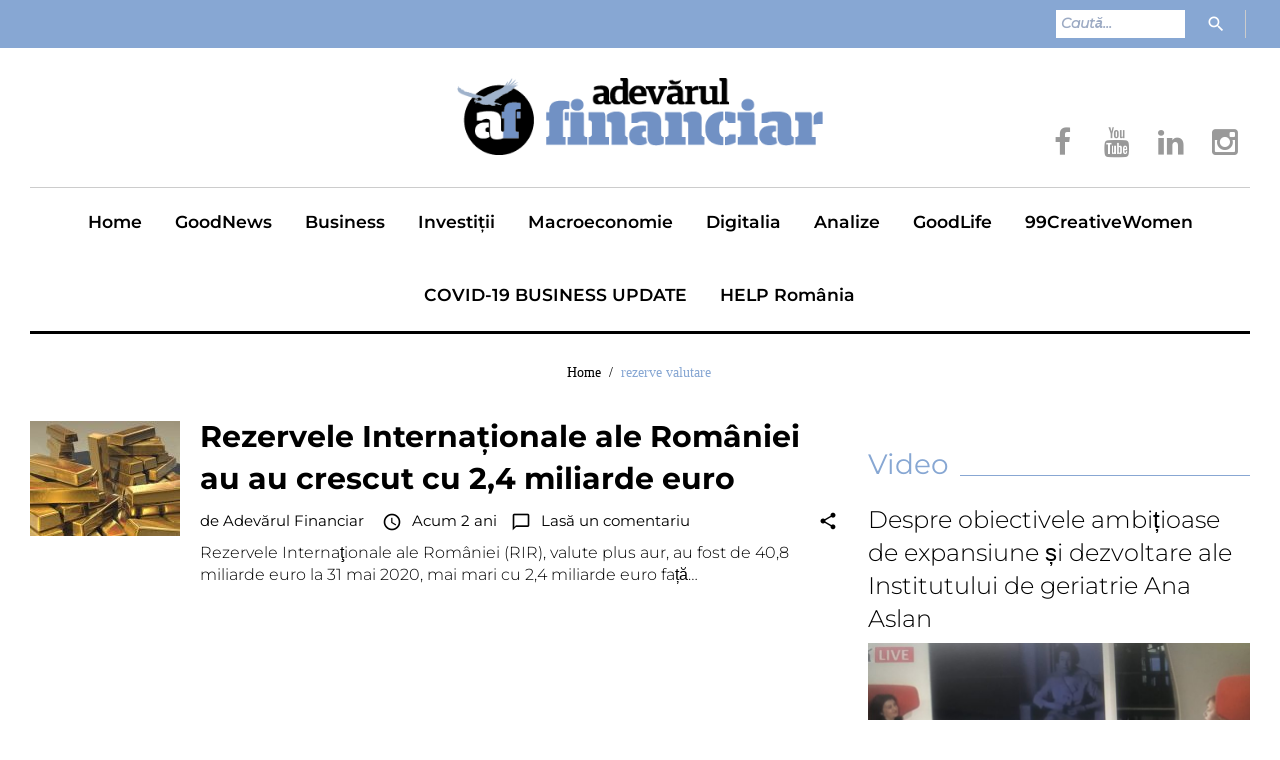

--- FILE ---
content_type: text/html; charset=UTF-8
request_url: https://adevarulfinanciar.ro/tag/rezerve-valutare/
body_size: 17996
content:
<!DOCTYPE html><html
lang=ro-RO><head><style>img.lazy{min-height:1px}</style><link
rel=preload href=https://adevarulfinanciar.ro/wp-content/plugins/w3-total-cache/pub/js/lazyload.min.js as=script><link
rel=stylesheet href=https://adevarulfinanciar.ro/wp-content/cache/minify/f365c.css media=all><meta
charset="UTF-8"><meta
name="viewport" content="width=device-width, initial-scale=1"><link
rel=profile href=https://gmpg.org/xfn/11><link
rel=pingback href=https://adevarulfinanciar.ro/xmlrpc.php><meta
name='robots' content='index, follow, max-image-preview:large, max-snippet:-1, max-video-preview:-1'><title>Arhive rezerve valutare - Adevărul Financiar</title><link
rel=canonical href=https://adevarulfinanciar.ro/tag/rezerve-valutare/ ><meta
property="og:locale" content="ro_RO"><meta
property="og:type" content="article"><meta
property="og:title" content="Arhive rezerve valutare - Adevărul Financiar"><meta
property="og:url" content="https://adevarulfinanciar.ro/tag/rezerve-valutare/"><meta
property="og:site_name" content="Adevărul Financiar"><meta
name="twitter:card" content="summary_large_image"> <script type=application/ld+json class=yoast-schema-graph>{"@context":"https://schema.org","@graph":[{"@type":"Organization","@id":"https://adevarulfinanciar.ro/#organization","name":"Adevărul Financiar","url":"https://adevarulfinanciar.ro/","sameAs":["https://www.youtube.com/channel/UC3EeA-pJVu5zTCdzavVNUHg","https://www.facebook.com/adevarulfinanciar/"],"logo":{"@type":"ImageObject","inLanguage":"ro-RO","@id":"https://adevarulfinanciar.ro/#/schema/logo/image/","url":"https://adevarulfinanciar.ro/wp-content/uploads/2019/11/72480505_2135887053384705_916069988266147840_n.png","contentUrl":"https://adevarulfinanciar.ro/wp-content/uploads/2019/11/72480505_2135887053384705_916069988266147840_n.png","width":428,"height":428,"caption":"Adevărul Financiar"},"image":{"@id":"https://adevarulfinanciar.ro/#/schema/logo/image/"}},{"@type":"WebSite","@id":"https://adevarulfinanciar.ro/#website","url":"https://adevarulfinanciar.ro/","name":"Adevarul Financiar","description":"Înțelege banii!","publisher":{"@id":"https://adevarulfinanciar.ro/#organization"},"potentialAction":[{"@type":"SearchAction","target":{"@type":"EntryPoint","urlTemplate":"https://adevarulfinanciar.ro/?s={search_term_string}"},"query-input":"required name=search_term_string"}],"inLanguage":"ro-RO"},{"@type":"CollectionPage","@id":"https://adevarulfinanciar.ro/tag/rezerve-valutare/#webpage","url":"https://adevarulfinanciar.ro/tag/rezerve-valutare/","name":"Arhive rezerve valutare - Adevărul Financiar","isPartOf":{"@id":"https://adevarulfinanciar.ro/#website"},"breadcrumb":{"@id":"https://adevarulfinanciar.ro/tag/rezerve-valutare/#breadcrumb"},"inLanguage":"ro-RO","potentialAction":[{"@type":"ReadAction","target":["https://adevarulfinanciar.ro/tag/rezerve-valutare/"]}]},{"@type":"BreadcrumbList","@id":"https://adevarulfinanciar.ro/tag/rezerve-valutare/#breadcrumb","itemListElement":[{"@type":"ListItem","position":1,"name":"Prima pagină","item":"https://adevarulfinanciar.ro/"},{"@type":"ListItem","position":2,"name":"rezerve valutare"}]}]}</script> <link
rel=dns-prefetch href=//s.w.org><link
rel=alternate type=application/rss+xml title="Adevărul Financiar &raquo; Flux" href=https://adevarulfinanciar.ro/feed/ ><link
rel=alternate type=application/rss+xml title="Adevărul Financiar &raquo; Flux comentarii" href=https://adevarulfinanciar.ro/comments/feed/ ><link
rel=alternate type=application/rss+xml title="Adevărul Financiar &raquo; Flux etichetă rezerve valutare" href=https://adevarulfinanciar.ro/tag/rezerve-valutare/feed/ > <script>window._wpemojiSettings={"baseUrl":"https:\/\/s.w.org\/images\/core\/emoji\/14.0.0\/72x72\/","ext":".png","svgUrl":"https:\/\/s.w.org\/images\/core\/emoji\/14.0.0\/svg\/","svgExt":".svg","source":{"concatemoji":"https:\/\/adevarulfinanciar.ro\/wp-includes\/js\/wp-emoji-release.min.js?ver=6.0"}};
/*! This file is auto-generated */
!function(e,a,t){var n,r,o,i=a.createElement("canvas"),p=i.getContext&&i.getContext("2d");function s(e,t){var a=String.fromCharCode,e=(p.clearRect(0,0,i.width,i.height),p.fillText(a.apply(this,e),0,0),i.toDataURL());return p.clearRect(0,0,i.width,i.height),p.fillText(a.apply(this,t),0,0),e===i.toDataURL()}function c(e){var t=a.createElement("script");t.src=e,t.defer=t.type="text/javascript",a.getElementsByTagName("head")[0].appendChild(t)}for(o=Array("flag","emoji"),t.supports={everything:!0,everythingExceptFlag:!0},r=0;r<o.length;r++)t.supports[o[r]]=function(e){if(!p||!p.fillText)return!1;switch(p.textBaseline="top",p.font="600 32px Arial",e){case"flag":return s([127987,65039,8205,9895,65039],[127987,65039,8203,9895,65039])?!1:!s([55356,56826,55356,56819],[55356,56826,8203,55356,56819])&&!s([55356,57332,56128,56423,56128,56418,56128,56421,56128,56430,56128,56423,56128,56447],[55356,57332,8203,56128,56423,8203,56128,56418,8203,56128,56421,8203,56128,56430,8203,56128,56423,8203,56128,56447]);case"emoji":return!s([129777,127995,8205,129778,127999],[129777,127995,8203,129778,127999])}return!1}(o[r]),t.supports.everything=t.supports.everything&&t.supports[o[r]],"flag"!==o[r]&&(t.supports.everythingExceptFlag=t.supports.everythingExceptFlag&&t.supports[o[r]]);t.supports.everythingExceptFlag=t.supports.everythingExceptFlag&&!t.supports.flag,t.DOMReady=!1,t.readyCallback=function(){t.DOMReady=!0},t.supports.everything||(n=function(){t.readyCallback()},a.addEventListener?(a.addEventListener("DOMContentLoaded",n,!1),e.addEventListener("load",n,!1)):(e.attachEvent("onload",n),a.attachEvent("onreadystatechange",function(){"complete"===a.readyState&&t.readyCallback()})),(e=t.source||{}).concatemoji?c(e.concatemoji):e.wpemoji&&e.twemoji&&(c(e.twemoji),c(e.wpemoji)))}(window,document,window._wpemojiSettings);</script> <style>img.wp-smiley,img.emoji{display:inline !important;border:none !important;box-shadow:none !important;height:1em !important;width:1em !important;margin:0
0.07em !important;vertical-align:-0.1em !important;background:none !important;padding:0
!important}</style><link
rel=stylesheet href=https://adevarulfinanciar.ro/wp-content/cache/minify/7a3ad.css media=all><style id=global-styles-inline-css>/*<![CDATA[*/body{--wp--preset--color--black:#000;--wp--preset--color--cyan-bluish-gray:#abb8c3;--wp--preset--color--white:#fff;--wp--preset--color--pale-pink:#f78da7;--wp--preset--color--vivid-red:#cf2e2e;--wp--preset--color--luminous-vivid-orange:#ff6900;--wp--preset--color--luminous-vivid-amber:#fcb900;--wp--preset--color--light-green-cyan:#7bdcb5;--wp--preset--color--vivid-green-cyan:#00d084;--wp--preset--color--pale-cyan-blue:#8ed1fc;--wp--preset--color--vivid-cyan-blue:#0693e3;--wp--preset--color--vivid-purple:#9b51e0;--wp--preset--gradient--vivid-cyan-blue-to-vivid-purple:linear-gradient(135deg,rgba(6,147,227,1) 0%,rgb(155,81,224) 100%);--wp--preset--gradient--light-green-cyan-to-vivid-green-cyan:linear-gradient(135deg,rgb(122,220,180) 0%,rgb(0,208,130) 100%);--wp--preset--gradient--luminous-vivid-amber-to-luminous-vivid-orange:linear-gradient(135deg,rgba(252,185,0,1) 0%,rgba(255,105,0,1) 100%);--wp--preset--gradient--luminous-vivid-orange-to-vivid-red:linear-gradient(135deg,rgba(255,105,0,1) 0%,rgb(207,46,46) 100%);--wp--preset--gradient--very-light-gray-to-cyan-bluish-gray:linear-gradient(135deg,rgb(238,238,238) 0%,rgb(169,184,195) 100%);--wp--preset--gradient--cool-to-warm-spectrum:linear-gradient(135deg,rgb(74,234,220) 0%,rgb(151,120,209) 20%,rgb(207,42,186) 40%,rgb(238,44,130) 60%,rgb(251,105,98) 80%,rgb(254,248,76) 100%);--wp--preset--gradient--blush-light-purple:linear-gradient(135deg,rgb(255,206,236) 0%,rgb(152,150,240) 100%);--wp--preset--gradient--blush-bordeaux:linear-gradient(135deg,rgb(254,205,165) 0%,rgb(254,45,45) 50%,rgb(107,0,62) 100%);--wp--preset--gradient--luminous-dusk:linear-gradient(135deg,rgb(255,203,112) 0%,rgb(199,81,192) 50%,rgb(65,88,208) 100%);--wp--preset--gradient--pale-ocean:linear-gradient(135deg,rgb(255,245,203) 0%,rgb(182,227,212) 50%,rgb(51,167,181) 100%);--wp--preset--gradient--electric-grass:linear-gradient(135deg,rgb(202,248,128) 0%,rgb(113,206,126) 100%);--wp--preset--gradient--midnight:linear-gradient(135deg,rgb(2,3,129) 0%,rgb(40,116,252) 100%);--wp--preset--duotone--dark-grayscale:url('#wp-duotone-dark-grayscale');--wp--preset--duotone--grayscale:url('#wp-duotone-grayscale');--wp--preset--duotone--purple-yellow:url('#wp-duotone-purple-yellow');--wp--preset--duotone--blue-red:url('#wp-duotone-blue-red');--wp--preset--duotone--midnight:url('#wp-duotone-midnight');--wp--preset--duotone--magenta-yellow:url('#wp-duotone-magenta-yellow');--wp--preset--duotone--purple-green:url('#wp-duotone-purple-green');--wp--preset--duotone--blue-orange:url('#wp-duotone-blue-orange');--wp--preset--font-size--small:13px;--wp--preset--font-size--medium:20px;--wp--preset--font-size--large:36px;--wp--preset--font-size--x-large:42px}.has-black-color{color:var(--wp--preset--color--black) !important}.has-cyan-bluish-gray-color{color:var(--wp--preset--color--cyan-bluish-gray) !important}.has-white-color{color:var(--wp--preset--color--white) !important}.has-pale-pink-color{color:var(--wp--preset--color--pale-pink) !important}.has-vivid-red-color{color:var(--wp--preset--color--vivid-red) !important}.has-luminous-vivid-orange-color{color:var(--wp--preset--color--luminous-vivid-orange) !important}.has-luminous-vivid-amber-color{color:var(--wp--preset--color--luminous-vivid-amber) !important}.has-light-green-cyan-color{color:var(--wp--preset--color--light-green-cyan) !important}.has-vivid-green-cyan-color{color:var(--wp--preset--color--vivid-green-cyan) !important}.has-pale-cyan-blue-color{color:var(--wp--preset--color--pale-cyan-blue) !important}.has-vivid-cyan-blue-color{color:var(--wp--preset--color--vivid-cyan-blue) !important}.has-vivid-purple-color{color:var(--wp--preset--color--vivid-purple) !important}.has-black-background-color{background-color:var(--wp--preset--color--black) !important}.has-cyan-bluish-gray-background-color{background-color:var(--wp--preset--color--cyan-bluish-gray) !important}.has-white-background-color{background-color:var(--wp--preset--color--white) !important}.has-pale-pink-background-color{background-color:var(--wp--preset--color--pale-pink) !important}.has-vivid-red-background-color{background-color:var(--wp--preset--color--vivid-red) !important}.has-luminous-vivid-orange-background-color{background-color:var(--wp--preset--color--luminous-vivid-orange) !important}.has-luminous-vivid-amber-background-color{background-color:var(--wp--preset--color--luminous-vivid-amber) !important}.has-light-green-cyan-background-color{background-color:var(--wp--preset--color--light-green-cyan) !important}.has-vivid-green-cyan-background-color{background-color:var(--wp--preset--color--vivid-green-cyan) !important}.has-pale-cyan-blue-background-color{background-color:var(--wp--preset--color--pale-cyan-blue) !important}.has-vivid-cyan-blue-background-color{background-color:var(--wp--preset--color--vivid-cyan-blue) !important}.has-vivid-purple-background-color{background-color:var(--wp--preset--color--vivid-purple) !important}.has-black-border-color{border-color:var(--wp--preset--color--black) !important}.has-cyan-bluish-gray-border-color{border-color:var(--wp--preset--color--cyan-bluish-gray) !important}.has-white-border-color{border-color:var(--wp--preset--color--white) !important}.has-pale-pink-border-color{border-color:var(--wp--preset--color--pale-pink) !important}.has-vivid-red-border-color{border-color:var(--wp--preset--color--vivid-red) !important}.has-luminous-vivid-orange-border-color{border-color:var(--wp--preset--color--luminous-vivid-orange) !important}.has-luminous-vivid-amber-border-color{border-color:var(--wp--preset--color--luminous-vivid-amber) !important}.has-light-green-cyan-border-color{border-color:var(--wp--preset--color--light-green-cyan) !important}.has-vivid-green-cyan-border-color{border-color:var(--wp--preset--color--vivid-green-cyan) !important}.has-pale-cyan-blue-border-color{border-color:var(--wp--preset--color--pale-cyan-blue) !important}.has-vivid-cyan-blue-border-color{border-color:var(--wp--preset--color--vivid-cyan-blue) !important}.has-vivid-purple-border-color{border-color:var(--wp--preset--color--vivid-purple) !important}.has-vivid-cyan-blue-to-vivid-purple-gradient-background{background:var(--wp--preset--gradient--vivid-cyan-blue-to-vivid-purple) !important}.has-light-green-cyan-to-vivid-green-cyan-gradient-background{background:var(--wp--preset--gradient--light-green-cyan-to-vivid-green-cyan) !important}.has-luminous-vivid-amber-to-luminous-vivid-orange-gradient-background{background:var(--wp--preset--gradient--luminous-vivid-amber-to-luminous-vivid-orange) !important}.has-luminous-vivid-orange-to-vivid-red-gradient-background{background:var(--wp--preset--gradient--luminous-vivid-orange-to-vivid-red) !important}.has-very-light-gray-to-cyan-bluish-gray-gradient-background{background:var(--wp--preset--gradient--very-light-gray-to-cyan-bluish-gray) !important}.has-cool-to-warm-spectrum-gradient-background{background:var(--wp--preset--gradient--cool-to-warm-spectrum) !important}.has-blush-light-purple-gradient-background{background:var(--wp--preset--gradient--blush-light-purple) !important}.has-blush-bordeaux-gradient-background{background:var(--wp--preset--gradient--blush-bordeaux) !important}.has-luminous-dusk-gradient-background{background:var(--wp--preset--gradient--luminous-dusk) !important}.has-pale-ocean-gradient-background{background:var(--wp--preset--gradient--pale-ocean) !important}.has-electric-grass-gradient-background{background:var(--wp--preset--gradient--electric-grass) !important}.has-midnight-gradient-background{background:var(--wp--preset--gradient--midnight) !important}.has-small-font-size{font-size:var(--wp--preset--font-size--small) !important}.has-medium-font-size{font-size:var(--wp--preset--font-size--medium) !important}.has-large-font-size{font-size:var(--wp--preset--font-size--large) !important}.has-x-large-font-size{font-size:var(--wp--preset--font-size--x-large) !important}/*]]>*/</style><link
rel=stylesheet href=https://adevarulfinanciar.ro/wp-content/cache/minify/a12a1.css media=all><link
rel=stylesheet id=font-awesome-css  href='//maxcdn.bootstrapcdn.com/font-awesome/4.5.0/css/font-awesome.min.css?ver=4.5.0' type=text/css media=all><link
rel=stylesheet href=https://adevarulfinanciar.ro/wp-content/cache/minify/5f1ad.css media=all> <script defer src=https://adevarulfinanciar.ro/wp-content/cache/minify/818c0.js></script> <link
rel=https://api.w.org/ href=https://adevarulfinanciar.ro/wp-json/ ><link
rel=alternate type=application/json href=https://adevarulfinanciar.ro/wp-json/wp/v2/tags/4544><link
rel=EditURI type=application/rsd+xml title=RSD href=https://adevarulfinanciar.ro/xmlrpc.php?rsd><link
rel=wlwmanifest type=application/wlwmanifest+xml href=https://adevarulfinanciar.ro/wp-includes/wlwmanifest.xml><meta
name="generator" content="WordPress 6.0"> <script>(function(i,s,o,g,r,a,m){i['GoogleAnalyticsObject']=r;i[r]=i[r]||function(){(i[r].q=i[r].q||[]).push(arguments)},i[r].l=1*new Date();a=s.createElement(o),m=s.getElementsByTagName(o)[0];a.async=1;a.src=g;m.parentNode.insertBefore(a,m)})(window,document,'script','https://www.google-analytics.com/analytics.js','ga');ga('create','UA-19664213-25','auto');ga('send','pageview');</script> <link
rel=apple-touch-icon sizes=180x180 href="/wp-content/uploads/fbrfg/apple-touch-icon.png?v=vMQlra7z7a"><link
rel=icon type=image/png sizes=32x32 href="/wp-content/uploads/fbrfg/favicon-32x32.png?v=vMQlra7z7a"><link
rel=icon type=image/png sizes=16x16 href="/wp-content/uploads/fbrfg/favicon-16x16.png?v=vMQlra7z7a"><link
rel=manifest href="/wp-content/uploads/fbrfg/site.webmanifest?v=vMQlra7z7a"><link
rel=mask-icon href="/wp-content/uploads/fbrfg/safari-pinned-tab.svg?v=vMQlra7z7a" color=#5bbad5><link
rel="shortcut icon" href="/wp-content/uploads/fbrfg/favicon.ico?v=vMQlra7z7a"><meta
name="msapplication-TileColor" content="#2d89ef"><meta
name="msapplication-config" content="/wp-content/uploads/fbrfg/browserconfig.xml?v=vMQlra7z7a"><meta
name="theme-color" content="#ffffff"><style>.pis-title{font-size:24px !important}</style><meta
name="onesignal" content="wordpress-plugin"> <script>window.OneSignal=window.OneSignal||[];OneSignal.push(function(){OneSignal.SERVICE_WORKER_UPDATER_PATH="OneSignalSDKUpdaterWorker.js.php";OneSignal.SERVICE_WORKER_PATH="OneSignalSDKWorker.js.php";OneSignal.SERVICE_WORKER_PARAM={scope:"/"};OneSignal.setDefaultNotificationUrl("https://adevarulfinanciar.ro");var oneSignal_options={};window._oneSignalInitOptions=oneSignal_options;oneSignal_options['wordpress']=true;oneSignal_options['appId']='1bd5e8a1-ea33-4421-91e5-8f022472e659';oneSignal_options['allowLocalhostAsSecureOrigin']=true;oneSignal_options['welcomeNotification']={};oneSignal_options['welcomeNotification']['disable']=true;oneSignal_options['path']="https://adevarulfinanciar.ro/wp-content/plugins/onesignal-free-web-push-notifications/sdk_files/";oneSignal_options['safari_web_id']="web.onesignal.auto.650c091f-37ea-4fe0-8793-2961481353d2";oneSignal_options['promptOptions']={};oneSignal_options['notifyButton']={};oneSignal_options['notifyButton']['enable']=true;oneSignal_options['notifyButton']['position']='bottom-right';oneSignal_options['notifyButton']['theme']='default';oneSignal_options['notifyButton']['size']='medium';oneSignal_options['notifyButton']['showCredit']=true;oneSignal_options['notifyButton']['text']={};oneSignal_options['notifyButton']['text']['tip.state.unsubscribed']='Abonează-te la notificări';oneSignal_options['notifyButton']['text']['tip.state.subscribed']='Ești abonat la notificări';oneSignal_options['notifyButton']['text']['tip.state.blocked']='Ai blocat notificările';oneSignal_options['notifyButton']['text']['message.action.subscribed']='Îți mulțumim pentru abonare!';oneSignal_options['notifyButton']['text']['message.action.resubscribed']='Ești abonat la notificări!';oneSignal_options['notifyButton']['text']['message.action.unsubscribed']='Nu vei mai primi notificări';oneSignal_options['notifyButton']['text']['dialog.main.button.subscribe']='Abonează-te';oneSignal_options['notifyButton']['text']['dialog.main.button.unsubscribe']='Dezabonează-te';oneSignal_options['notifyButton']['text']['dialog.blocked.title']='Deblochează notificările';oneSignal_options['notifyButton']['text']['dialog.blocked.message']='Pentru a debloca notificările, urmează:';OneSignal.init(window._oneSignalInitOptions);});function documentInitOneSignal(){var oneSignal_elements=document.getElementsByClassName("OneSignal-prompt");var oneSignalLinkClickHandler=function(event){OneSignal.push(['registerForPushNotifications']);event.preventDefault();};for(var i=0;i<oneSignal_elements.length;i++)
oneSignal_elements[i].addEventListener('click',oneSignalLinkClickHandler,false);}
if(document.readyState==='complete'){documentInitOneSignal();}
else{window.addEventListener("load",function(event){documentInitOneSignal();});}</script> <style>/*<![CDATA[*/body{font-style:normal;font-weight:300;font-size:16px;line-height:1.375;font-family:Montserrat,sans-serif;letter-spacing:0px;text-align:left;color:#000}h1{font-style:normal;font-weight:700;font-size:15px;line-height:1.25;font-family:Montserrat,sans-serif;letter-spacing:0px;text-align:inherit;color:#000}h2{font-style:italic;font-weight:400;font-size:30px;line-height:1.1;font-family:Montserrat,sans-serif;letter-spacing:0px;text-align:inherit;color:#000}blockquote p,.tm_fpblock__item__title,h3{font-style:normal;font-weight:700;font-size:11px;line-height:1.2;font-family:Montserrat,sans-serif;letter-spacing:0px;text-align:inherit;color:#000}h4{font-style:normal;font-weight:600;font-size:28px;line-height:1.3;font-family:Open Sans,sans-serif;letter-spacing:0px;text-align:inherit;color:#87a7d3}.tm_fpblock__item .tm_fpblock__item__category,.news-smart-box__navigation .current-term span ,.post__cats a,.sticky__label{font-style:normal;font-family:Open Sans,sans-serif}.tm_fpblock__item__categories,{font-style:normal;font-family:Open Sans,sans-serif}h5{font-style:normal;font-weight:700;font-size:14px;line-height:1.4;font-family:Montserrat,sans-serif;letter-spacing:0px;text-align:inherit;color:#000}h6{font-style:normal;font-weight:700;font-size:13px;line-height:1.4;font-family:Montserrat,sans-serif;letter-spacing:0px;text-align:inherit;color:#000}@media (min-width: 992px){h1{font-size:50px}h2{font-size:40px}h3, blockquote
p{font-size:20px}h4{font-size:28px}h5{font-size:20px}h6{font-size:16px}}.breadcrumbs__item a,.breadcrumbs__item{font-style:normal;font-weight:400;font-size:14px;line-height:1.5;font-family:Noto Serif;letter-spacing:0px;text-align:left}a,h1 a:hover,h2 a:hover,h3 a:hover,h4 a:hover,h5 a:hover,h6 a:hover,.not-found .page-title{color:#000}a:hover{color:#000}mark,ins{color:#000;background-color:#87a7d3}::-webkit-input-placeholder{color:#000}::-moz-placeholder{color:#000}:-moz-placeholder{color:#000}:-ms-input-placeholder{color:#000}.site-logo{font-style:normal;font-weight:700;font-size:26px;font-family:Montserrat}.site-logo__link,.site-logo__link:hover,.site-logo__link:active,.site-logo__link:visited{color:#000}.invert{color:#fff}.invert
h1{color:#fff}.invert
h2{color:#fff}.invert
h3{color:#fff}.invert
h4{color:#fff}.invert
h5{color:#fff}.invert
h6{color:#fff}.invert a:hover{color:#fff}.header-container{background-color:#fff;background-image:url();background-repeat:repeat;background-position:center top;background-attachment:scroll;font-family:Montserrat,sans-serif}.top-panel{background-color:#87a7d3}.top-panel{font-family:Montserrat,sans-serif;background-color:#87a7d3}.site-footer,.sidebar-primary,.entry-meta,.post__tags,.entry-header,.tagcloud{font-family:Montserrat,sans-serif}.site-footer .footer-copyright{font-family:Montserrat,sans-serif;color:#fff}.entry-header{font-size:14px}.boxed-wrap{max-width:1788px;margin:0
auto}@media (min-width: 1200px){.container{max-width:1788px}}a{transition: .4s all ease}*:focus,a:focus{outline:none}.footer-area-wrap .widget-title{font-family:Montserrat,sans-serif}.footer-area-wrap .widget-subscribe .widget-title{font-family:Montserrat,sans-serif}.follow-block__message,.subscribe-block__message{font-family:Montserrat,sans-serif;}.comment-body .reply
a{color:#999}.comment-body .reply a:hover{color:#87a7d3}.comment-metadata{font-family:Montserrat,sans-serif}.comment-metadata
.fn{color:#87a7d3}.comment-reply-title{font-family:Montserrat,sans-serif;font-style:normal;font-weight:600}.comment-form{font-family:Montserrat,sans-serif}.comment-form .comment-notes{font-family:Montserrat,sans-serif}.comment-form
.required{color:#87a7d3}.error-404 .page-title{font-family:Montserrat,sans-serif;font-style:normal;font-weight:600}.not-found
h4{font-family:Montserrat,sans-serif}.post-author__title
a{color:#87a7d3}input,textarea{font-family:Montserrat,sans-serif}.widget ul
li{color:#000}.invert .widget ul li, .invert .widget ul li
a{color:#fff}.invert .widget ul li a:hover{color:#fff}.invert .widget
select{color:#fff}.widget_calendar .calendar_wrap
caption{color:#fff;background:#000;font-family:Montserrat,sans-serif}.widget_calendar .calendar_wrap
th{color:#000}.widget_calendar .calendar_wrap tr td a::before{background-color:#87a7d3}.widget_calendar .calendar_wrap tr td
a{color:#87a7d3;background:#000}.widget_calendar .calendar_wrap tr td a:hover{color:#000}.widget_calendar .calendar_wrap tbody
td#today{background:#87a7d3}.widget_calendar .calendar_wrap #prev a, .widget_calendar .calendar_wrap #next
a{color:#87a7d3}.invert .widget_calendar .calendar_wrap
caption{color:#fff;background:#87a7d3;background:-webkit-linear-gradient(to right, #87a7d3 0%, rgb(110,142,186) 100%);background:linear-gradient(to right, #87a7d3 0%, rgb(110,142,186) 100%)}.invert .widget_calendar .calendar_wrap
th{color:#87a7d3}.invert .widget_calendar .calendar_wrap
a{color:#fff}.invert .widget_calendar .calendar_wrap a:hover{color:#fff}.invert .widget_calendar .calendar_wrap tr td a::before{background-color:#fff}.widget_tag_cloud .tagcloud
a{color:#000;background:#fff}.widget_tag_cloud .tagcloud a:hover{color:#fff;background:#000}.invert .widget_tag_cloud .tagcloud
a{color:#fff}.invert .widget_tag_cloud .tagcloud a:hover{color:#fff;background:#87a7d3;background:-webkit-linear-gradient(to right, #87a7d3 0%, rgb(110,142,186) 100%);background:linear-gradient(to right, #87a7d3 0%, rgb(110,142,186) 100%)}.widget_recent_entries ul li a, .widget_recent_comments ul li>a{color:#000}.widget_recent_entries ul li a:hover, .widget_recent_comments ul li>a:hover{color:#000}.widget_recent_entries ul li .post-date::before{color:#999}.widget_recent_comments ul
li{color:#000}.widget_recent_comments ul li .comment-author-link{color:#87a7d3}.widget_recent_comments ul li
a{font-family:Montserrat,sans-serif}.invert .widget_recent_entries ul li a, .invert .widget_recent_comments ul li>a{color:#fff}.invert .widget_recent_entries ul li a:hover, .invert .widget_recent_comments ul li>a:hover{color:#fff}.invert .widget_recent_entries ul li .post-date::before{color:#fff}.tm_fpblock__item__date{color:#87a7d3;font-family:Montserrat,sans-serif}.tm_fpblock__item
.tm_fpblock__item__category{color:#fff;background:#87a7d3;font-family:Montserrat,sans-serif;transition: .4s all ease}.tm_fpblock__item .tm_fpblock__item__category:hover{color:#87a7d3;background:#000}.tm_fpblock__item .tm_fpblock__item__description .tm_fpblock__item__title:hover,.tm_fpblock__item:hover .tm_fpblock__item__description
.tm_fpblock__item__title{color:#87a7d3}.news-smart-box .post.full-type .widget-new-smart__title
a{color:#fff}.news-smart-box .post.full-type .widget-new-smart__title a:hover{color:#000}.news-smart-box__navigation .current-term
span{color:#000;font-family:Montserrat,sans-serif}.news-smart-box__navigation .terms-list .term-item
span{color:#000;font-family:Montserrat,sans-serif}.news-smart-box__navigation .terms-list .term-item:before{background:#87a7d3}.widget-new-smart-inner-big-before-content .material-icons.share-main-icon{color:#87a7d3}.widget-new-smart-inner-big-before-content figure figcaption .post-date__link,.widget-image-grid__link{font-family:Montserrat,sans-serif}.site .widget.widget_search
h4{color:#fff}.sidebar-primary
.widget.widget_search{background:#87a7d3}.widget-new-smart-main:hover .widget-new-smart__title{color:#87a7d3}.widget-image-grid__content:hover .widget-image-grid__title{color:#87a7d3}.footer-area .widget-new-smart-inner-big-before-content figure figcaption .widget-new-smart__title
a{color:#000}.footer-area .widget-new-smart-inner-big-before-content figure figcaption .widget-new-smart__title a:hover{color:#000}.footer-area .widget-new-smart__title-small a:hover{color:#000}.widget-taxonomy-tiles__content a:hover{color:#000;-webkit-transition:all 0.3s ease;transition:all 0.3s ease}.widget-taxonomy-tiles__title{font-family:Montserrat,sans-serif}.widget-taxonomy-tiles .post-count{font-family:Montserrat,sans-serif;font-size:14px;color:#87a7d3}.widget-image-grid__content::before{color:#fff}.widget-image-grid__content .widget-image-grid__link
i{color:#fff}.widget-image-grid__content .widget-image-grid__link:hover
i{color:#fff}.widget-image-grid__content .widget-image-grid__title a:hover{color:#87a7d3}.widget-image-grid__content .share-btns-main .share-main-icon{//color: #fff}.widget-image-grid__holder .widget-image-grid__content,.widget-image-grid__holder .widget-image-grid__content .widget-image-grid__footer .post-author{color:#fff}.widget-image-grid__content .share-btns-main .share-main-icon{color:#87a7d3}#primary .widget.widget-image-grid.widget .post-author,#primary .widget.widget-image-grid.widget .widget-image-grid__link i,#primary .widget.widget-image-grid.widget .share-btns-main .share-main-icon{color:#000}#primary .widget.widget-image-grid.widget .share-btns-main .share-btns__list .share-btns__link{color:#000}.swiper-pagination .swiper-pagination-bullet{background-color:#87a7d3}.site-content .swiper-button-next .material-icons, .site-content .swiper-button-prev .material-icons{transition: .4s all ease}.swiper-button-next:hover .material-icons, .swiper-button-prev:hover .material-icons{}.footer-area .swiper-wrapper .post
.inner{background-color:#87a7d3}.swiper-wrapper .post .carousel--inner h5 a:hover{color:#000}.thedailypost-smartslider .sp-arrows .sp-arrow{background:#000;color:#fff}.thedailypost-smartslider .sp-arrows .sp-next-arrow:hover{color:#000;background:#fff}.thedailypost-smartslider .sp-arrows .sp-previous-arrow:hover{color:#000;background:#fff}.sp-image-container{position:relative}.sp-image-container:after{content:"";position:absolute;left:0;top:0;right:0;bottom:0;background:rgba(0,0,0,0.5)}h2.sp-title{font-family:Montserrat,sans-serif;font-style:normal}.instagram__cover{background-color:#000}.instagram__cover:before{color:#87a7d3}.invert
.instagram__cover{background-color:#fff}.invert .instagram__cover:before{color:#87a7d3}.widget_fbw_id
.loader{border-top:1.1em solid rgba(135,167,211,0.2);border-right:1.1em solid rgba(135,167,211,0.2);border-bottom:1.1em solid rgba(135,167,211,0.2);border-left:1.1em solid #87a7d3}.sidebar-primary .widget_give_forms_widget,.sidebar-secondary .widget_give_forms_widget,.before-content-area .widget_give_forms_widget,.after-content-area .widget_give_forms_widget,.before-loop-area .widget_give_forms_widget,.after-loop-area
.widget_give_forms_widget{background-color:#87a7d3}.widget_give_forms_widget .widget-title{color:#fff}.give-btn{background:#87a7d3;color:#fff}.give-btn:hover{background:rgb(97,129,173);color:#fff}.top-panel__message,.top-panel__message .material-icons{color:#fff}.top-panel__menu-list li a,.top-panel__menu-list li a:active,.top-panel__menu-list li a:visited{color:#87a7d3}.top-panel__menu-list li.current-menu-item a,.top-panel__menu-list li.current_page_item a,.top-panel__menu-list li a:hover{color:#000}.top-panel__register
a{color:#000}.top-panel__register a:hover{color:#fff}.search-form .search-form__field{color:#000;font-family:Montserrat,sans-serif}.top-panel .search-form .search-form__field{color:#fff;font-family:Montserrat,sans-serif}.top-panel .search-form__submit{color:#fff}.search-form .search-form__field::-webkit-input-placeholder{color:#000}.search-form .search-form__field::-moz-placeholder{color:#000}.search-form .search-form__field:-moz-placeholder{color:#000}.search-form .search-form__field:-ms-input-placeholder{color:#000}.top-panel .search-form .search-form__field::-webkit-input-placeholder{color:#fff}.top-panel .search-form .search-form__field::-moz-placeholder{color:#fff}.top-panel .search-form .search-form__field:-moz-placeholder{color:#fff}.top-panel .search-form .search-form__field:-ms-input-placeholder{color:#fff}.top-panel .top-panel .search-form .search-form__submit{color:#999}.top-panel .search-form .search-form__submit:hover{color:#87a7d3}.footer-area .widget .search-form .search-form__submit{background:#000;color:#fff}.footer-area .widget .search-form .search-form__submit:hover{background:#000;color:#fff}.widget .search-form__submit{background:#fff;color:#000}.social-list a,.social-list a:hover,.social-list a:active,.social-list a:visited,.share-btns__link,.share-btns__link:hover,.share-btns__link:active,.share-btns__link:visited{//color: #999}.social-list a::before,.share-btns__link{transition: .4s all ease}.social-list a:hover::before,.share-btns__link:hover{transition: .4s all ease;color:#000;background:#87a7d3}.share-btns__link:hover{background:none}.share-btns__link{color:#000}//.footer-area .social-list li>a:hover::before{background:#87a7d3}.social-list--footer li>a:hover{color:#fff}.social-list--footer li > a::before, .social-list--header li>a::before{color:#999}.social-list--footer li>a:hover::before{background-color:#87a7d3;}.widget .social-list a::before{color:#fff;background:#000}.widget .social-list a:hover::before{color:#000;background:#87a7d3}.share-btns__list-single-page .share-btns__link:hover{background:#87a7d3;color:#fff}.grid-view-main .material-icons.share-main-icon{color:#87a7d3}.grid-view-main .social-list a,.grid-view-main .social-list a:hover,.grid-view-main .social-list a:active,.grid-view-main .social-list a:visited,.grid-view-main .share-btns__link,.grid-view-main .share-btns__link:hover,.grid-view-main .share-btns__link:active,.grid-view-main .share-btns__link:visited,.widget-new-smart-inner-big-before-content .social-list a,.widget-new-smart-inner-big-before-content .social-list a:hover,.widget-new-smart-inner-big-before-content .social-list a:active,.widget-new-smart-inner-big-before-content .social-list a:visited,.widget-new-smart-inner-big-before-content .share-btns__link,.widget-new-smart-inner-big-before-content .share-btns__link:hover,.widget-new-smart-inner-big-before-content .share-btns__link:active,.widget-new-smart-inner-big-before-content .share-btns__link:visited,.widget-image-grid .social-list a,.widget-image-grid .social-list a:hover,.widget-image-grid .social-list a:active,.widget-image-grid .social-list a:visited,.widget-image-grid .share-btns__link,.widget-image-grid .share-btns__link:hover,.widget-image-grid .share-btns__link:active,.widget-image-grid .share-btns__link:visited{color:#000}.grid-view-main .share-btns__link:hover,.widget-new-smart-inner-big-before-content .share-btns__link:hover,.widget-image-grid .share-btns__link:hover{color:#fff}.grid-view__footer-2{font-family:Montserrat,sans-serif}.main-navigation ul.menu > li > a,.main-navigation ul.menu > li > a:visited,.main-navigation ul.menu>li>a:active{color:#000;border-color:#87a7d3}.main-navigation ul.menu>li>a:after{color:#000}.menu-item_description{color:#000}.main-navigation ul.menu>li>a:before{background:#87a7d3}.main-navigation ul.menu > li:hover > a,.main-navigation ul.menu > li.menu-hover > a,.main-navigation ul.menu > li.current_page_item > a,.main-navigation ul.menu > li.current-menu-item > a,.main-navigation ul.menu>li.current_page_ancestor>a:hover{color:#87a7d3}.main-navigation ul ul
a{color:#fff;font-weight:400;font-family:Montserrat,sans-serif}.main-navigation ul.sub-menu > li > a:hover,.main-navigation ul.sub-menu > li.menu-hover > a,.main-navigation ul.sub-menu > li.current_page_item > a,.main-navigation ul.sub-menu > li.current-menu-item > a,.main-navigation ul.sub-menu>li.current_page_ancestor>a:hover{color:#87a7d3}@media (max-width: 600px){.main-navigation ul.sub-menu > li:hover > a,.main-navigation ul.sub-menu > li.menu-hover > a,.main-navigation ul.sub-menu > li.current_page_item > a,.main-navigation ul.sub-menu > li.current-menu-item > a,.main-navigation ul.sub-menu>li.current_page_ancestor>a:hover{color:#000}.main-navigation ul ul a:hover{color:#87a7d3 !important}}.main-navigation ul.sub-menu{background:#000}@media (max-width: 600px){.main-navigation ul.sub-menu{background:none}.main-navigation ul ul
a{color:#000}}.site-footer{background-color:#121212}.footer-area-wrap{background-color:#f3f3f3}.site-footer a:hover{color:#000}.footer-menu__items li.current-menu-item a,.footer-menu__items li.current_page_item
a{color:#000}.btn,button,.comment-form .submit,.post-password-form label+input{color:#fff;background:#87a7d3;transition: .4s all ease;font-family:Montserrat,sans-serif}.btn:hover,button:hover,.comment-form .submit:hover,.post-password-form label+input:hover{color:#fff;background:#87a7d3;background:rgb(51,51,51)}.btn:focus,button:focus,.comment-form .submit:focus{//box-shadow: 0 0 1px #999}.btn.btn-secondary,.invert
.btn{background:#87a7d3}.btn.btn-secondary:hover,.invert .btn:hover{background:rgb(51,51,51);color:#fff}button.menu-toggle{color:#000}button.menu-toggle:hover{color:#000}.wpcf7-form{font-family:Montserrat,sans-serif}.wpcf7-description{font-family:Montserrat,sans-serif}.wpcf7-description
span{color:#87a7d3}.page.type-page .wpcf7-form p>img{margin-top:0}.wpcf7-form .wpcf7-submit{transition: .4s all ease;font-family:Montserrat,sans-serif;background:#87a7d3;color:#fff}.wpcf7-form .wpcf7-submit:hover{color:#fff;background:#000}div.wpcf7-validation-errors{border-color:#000}ol li:before, ul li:before{color:#87a7d3}.post-format-quote blockquote, .format-quote
blockquote{font-family:Montserrat,sans-serif}blockquote
cite{color:#87a7d3;font-family:Montserrat,sans-serif;font-style:italic;font-weight:400}.post_format-post-format-quote blockquote
p{color:#fff}blockquote:before, .single-post blockquote:before{color:#87a7d3}.post_format-post-format-quote blockquote:before{color:#87a7d3}.post__cats a,.sticky__label{color:#fff;background:#87a7d3;font-family:Montserrat,sans-serif}.post__cats a:hover{color:#fff;background:#000}.post .material-icons{color:#000}.post-author,.posted-by,.post-featured-content{color:#000}.post__tags{color:#000}.post-author__holder{background-color:#000}.post-format-link{background:#87a7d3;font-family:Montserrat,sans-serif}.post-format-quote:before,.post-format-quote
cite{color:#87a7d3}.pagination a.page-numbers{color:#000;font-family:Montserrat,sans-serif}.pagination a.page-numbers:hover,.pagination span.page-numbers.current{color:#fff;background:#87a7d3}.pagination .page-numbers.next,.pagination .page-numbers.prev{color:#000;font-family:Montserrat,sans-serif}.pagination .page-numbers.next .material-icons, .pagination .page-numbers.prev .material-icons{color:#999}.pagination .page-numbers.next:hover,.pagination .page-numbers.prev:hover{color:#fff;background:#000}.breadcrumbs,.post-navigation{font-family:Montserrat,sans-serif}.post-navigation .post-title{font-family:Montserrat,sans-serif}.comment-navigation .nav-previous > a:before, .posts-navigation .nav-previous > a:before, .post-navigation .nav-previous > a:before,.comment-navigation .nav-next > a:after, .posts-navigation .nav-next > a:after, .post-navigation .nav-next>a:after{color:#999}.comment-navigation .nav-previous > a:hover:before, .posts-navigation .nav-previous > a:hover:before, .post-navigation .nav-previous > a:hover:before,.comment-navigation .nav-next > a:hover:after, .posts-navigation .nav-next > a:hover:after, .post-navigation .nav-next>a:hover:after{color:#87a7d3}.comment-navigation a, .posts-navigation a, .post-navigation
a{color:#000}.breadcrumbs__item
a{color:#000}.breadcrumbs__item a:hover,.breadcrumbs__item-target{color:#87a7d3}#toTop{color:#fff;background:#000}#toTop:hover{color:#fff;background:#444}.tm-folding-cube .tm-cube:before{background-color:#87a7d3}/*]]>*/</style><style id=wp-custom-css>body, p,  h1, h2, h3, h4, h5, h6, body
.site{-moz-hyphens:none !important;-ms-hyphens:none !important;-webkit-hyphens:none !important;hyphens:none !important;word-wrap:normal}.main-navigation ul.menu>li>a{font-family:'Montserrat',sans-serif;font-size:13pt;font-weight:600}::placeholder{color:#9DABC4 !important;opacity:1 !important;font-weight:bold !important}:-ms-input-placeholder{color:#9DABC4 !important;font-weight:bold !important}::-ms-input-placeholder{color:#9DABC4 !important;font-weight:bold !important}::-moz-placeholder{opacity:1 !important;font-weight:bold !important}:-moz-placeholder{opacity:1 !important}.search-form{padding:10px
0;max-width:450px;margin:0
auto;font-style:italic}.widget .search-form__submit{width:111px;color:#9DABC4;font-weight:700;font-family:'Montserrat',sans-serif}.widget .social-list a::before{color:#999;background:none}.social-list a:hover::before{transition: .4s all ease;color:#000;background:#88a6d3}.widget_tag_cloud .tagcloud
a{text-transform:uppercase}@media (min-width: 992px){.social-list .social-list__items li>a::before{font-size:30px;font-size:1.875rem;font-size:30px}}.full-width-header-area .widget.widget_search,
.sidebar-primary .widget.widget_search,
.sidebar-secondary .widget.widget_search,
.before-content-area .widget.widget_search,
.after-content-area .widget.widget_search,
.after-content-full-width-area .widget.widget_search,
.before-loop-area .widget.widget_search,
.after-loop-area
.widget.widget_search{background:#B7BBC2;padding:5px
30px}@media (min-width: 992px){#primary .widget.widget-image-grid.widget
.post__cats{position:relative;top:auto;left:auto}}@media (min-width: 992px) and (min-width: 1250px){#primary .widget.widget-image-grid.widget
.post__cats{top:auto;left:auto}}#sidebar-secondary .widget_search .widget-title, #sidebar-secondary .widget-subscribe .widget-title,
#sidebar-primary .widget_search .widget-title,
#sidebar-primary .widget-subscribe .widget-title{font-style:italic;font-weight:500;color:black;font-family:'Merriweather',serif}#sidebar-secondary .widget_search .widget-title,
#sidebar-primary .widget_search .widget-title{color:#fff;font-weight:500;font-family:'Montserrat',sans-serif}.tm_fpblock__item
.tm_fpblock__item__categories{display:inline-block;top:auto;left:auto;position:relative}.tm_fpblock__item .tm_fpblock__item__categories
.tm_fpblock__item__category{font-size:10pt;padding:1px
4px;line-height:12pt;text-transform:uppercase}.tm_fpblock__item-1 .tm_fpblock__item__categories .tm_fpblock__item__category, .tm_fpblock__item-2 .tm_fpblock__item__categories
.tm_fpblock__item__category{font-size:12pt;line-height:14pt}@media (max-width: 768px){.tm_fpblock__item-1 .tm_fpblock__item__categories .tm_fpblock__item__category, .tm_fpblock__item-2 .tm_fpblock__item__categories
.tm_fpblock__item__category{font-size:10pt;line-height:12pt}}.tm_fpblock__item
.tm_fpblock__item__category{font-family:'Montserrat',sans-serif;font-weight:800!important;color:#FEFEFE;letter-spacing:0.02px}.tm_fpblock__item .tm_fpblock__item__description .tm_fpblock__item__date
i{margin:0px
7px 0px 0px}.tm_fpblock__item__date{font-weight:700;font-family:'Montserrat',sans-serif;color:#FEFEFE}.tm_fpblock__wrapper a:hover, .tm_fpblock__wrapper a:focus{color:#87a7d3}.tm_fpblock__item .tm_fpblock__item__description
.tm_fpblock__item__title{display:block;font-weight:700}blockquote p,.tm_fpblock__item__title,h3{font-weight:700;font-family:'Montserrat',sans-serif}@media (min-width: 1200px){.tm_fpblock__item .tm_fpblock__item__description
.tm_fpblock__item__title{margin-left:0px}}@media (min-width: 998px){.tm_fpblock__item .tm_fpblock__item__description
.tm_fpblock__item__title{margin-top:5px;margin-bottom:5px}}@media (min-width: 998px){.tm_fpblock__item
.tm_fpblock__item__description{bottom:10px}}.tm_fpblock__item.tm_fpblock__item-large .tm_fpblock__item__description
.tm_fpblock__item__title{margin-left:0px;display:block;margin-bottom:5px}body .main-navigation ul ul
a{width:300px}@media (min-width: 768px){body .main-navigation ul ul
a{width:300px}}@media (min-width: 1199px){.tm_fpblock__item.tm_fpblock__item-large .tm_fpblock__item__description
.tm_fpblock__item__title{margin-left:0px;margin-bottom:5px;font-size:24pt;line-height:1}}@media (min-width: 1200px){.tm_fpblock__item.tm_fpblock__item-large .tm_fpblock__item__description
.tm_fpblock__item__title{margin-left:0px;margin-bottom:5px;font-size:24pt;line-height:1}}.share-btns__list-single-page .share-btns__link{background:none;color:#999}.share-btns__list-single-page .share-btns__link:hover{color:#000}.main-navigation ul.menu>li>a:before{}.main-navigation ul.menu > li > a, .main-navigation ul.menu > li > a:visited, .main-navigation ul.menu>li>a:active{}.main-navigation ul.menu > li:hover > a, .main-navigation ul.menu > li.menu-hover > a, .main-navigation ul.menu > li.current_page_item > a, .main-navigation ul.menu > li.current-menu-item > a, .main-navigation ul.menu>li.current_page_ancestor>a:hover{}.post__cats a,.sticky__label{font-weight:800;font-family:'Montserrat',sans-serif;text-transform:uppercase;padding:1px
4px;font-size:10pt;line-height:12pt}@media (max-width: 600px){.site-header.centered .site-branding{border-bottom:none}}.search-form .search-form__field, .subscribe-block__input-group
input{font-weight:400;font-family:'Merriweather',serif;font-style:italic;color:#9DABC4}sidebar-secondary .widget-title, #sidebar-primary .widget-title{font-weight:500;font-family:'Montserrat',sans-serif}.widget_recent_entries ul li .post-date{font-style:italic;color:#414851}.widget_recent_entries ul li .post-date::before{color:#414851}.widget_recent_entries ul li a, .widget_recent_comments ul li>a{font-weight:bold;font-style:italic}.subscribe-block__submit{font-weight:bold;font-style:italic}.widget-blog-author-name{font-family:'Merriweather',serif;font-size:13pt;text-transform:capitalize;font-style:italic;font-weight:700;color:#7A94BF;margin:0}.widget-blog-post-title{font-weight:700;font-family:'Merriweather',serif;font-size:16pt;font-style:italic}.widget-blog-date-cat{color:#2C2F36}.widget-blog-date-cat{font-size:14px;font-style:italic;position:relative;display:block;margin:10px
0 0 21px}.widget-blog-date-cat::before{font-family:'Material Icons';font-weight:normal;font-style:normal;display:inline-block;line-height:1;text-transform:none;letter-spacing:normal;word-wrap:normal;white-space:nowrap;direction:ltr;-webkit-font-smoothing:antialiased;text-rendering:optimizeLegibility;-moz-osx-font-smoothing:grayscale;-webkit-font-feature-settings:'liga';font-feature-settings:'liga';content:"event";position:absolute;font-size:16px;top:2px;left:-23px}.widget
h4{margin:0
0 5px 0}#primary .widget.widget-image-grid.widget .widget-title{font-weight:600;font-family:'Montserrat',sans-serif}.title-line:after, .news-smart-box__navigation .current-term span:after, .widget-area:not(.footer-area) .widget:not(.widget-subscribe) .widget-title:after,.comment-reply-title:after{background:#88A7D3}@media (min-width: 1200px){#sidebar-secondary .widget-title, #sidebar-primary .widget-title{margin-bottom:10px}}@media (min-width: 992px){#sidebar-secondary .widget-title, #sidebar-primary .widget-title{margin-bottom:10px}}@media (min-width: 992px){#primary .widget.widget-image-grid.widget .widget-title{font-size:20pt;line-height:1.1}}@media (min-width: 1200px){.tm_fpblock__item .tm_fpblock__item__description
.tm_fpblock__item__title{font-size:12pt;line-height:12pt}}@media (min-width: 1200px){.tm_fpblock__item-2 .tm_fpblock__item__description
.tm_fpblock__item__title{font-size:16pt;line-height:18pt}}@media (min-width: 992px){.post-author__avatar
.avatar{width:80px}.post-author__holder
h4{font-size:25px}}.post-author__holder{background-color:transparent}.post-author__title{color:black!important}.post-author__title a:hover{color:black}#primary .widget.widget-image-grid.widget .widget-image-grid__holder{border-top:none;padding-top:15px}.after-loop-area h3.widget-image-grid__title{font-size:20px}@media (min-width: 992px){#primary .widget.widget-image-grid.widget .widget-image-grid__title{color:#000;word-spacing:0px;font-size:16pt;line-height:18pt}}.widget-image-grid__inner
img{}.widget-new-smart-inner-big-before-content figure figcaption .post-date__link,.widget-image-grid__link{font-weight:400;font-family:'Montserrat',sans-serif}.widget-image-grid__link{font-size:12pt}#primary .site-main
h2{display:none}#primary .site-main h2::after{background:none}h2+.posts-list{margin-top:5px}@media (min-width: 992px){.widget_search+.widget-subscribe{margin-top:25px}#sidebar-secondary .widget, #sidebar-primary
.widget{margin-bottom:25px}}@media (min-width: 992px){#primary .widget.widget-image-grid.widget .widget-image-grid__content{position:relative}}.entry-meta{font-size:15px;font-weight:500}h1+.entry-meta{margin-top:8px;padding-bottom:5px}.entry-header+.post-thumbnail>.post-thumbnail__img{margin-top:15px}.single .post__cats a, .page
.post__cats{font-size:16px;font-weight:800}@media (min-width: 992px){.single h1, .page
h1{line-height:1}}@media (min-width: 992px){.entry-title{font-size:30px;margin-bottom:5px;margin-top:5px}}@media (max-width: 991px){h1.entry-title{font-size:27px;margin-bottom:10px}}.single .post__cats a, .page .post__cats
a{margin:0px}@media (min-width: 1200px){#primary .widget.widget-image-grid.widget .image_grid_widget-main{margin-left:-30px !important}}@media (min-width: 1200px){#primary .widget.widget-image-grid.widget .widget-image-grid__inner{margin-left:30px !important}}@media (min-width: 1200px){#primary{padding-right:15px}#sidebar-primary{padding-left:15px}}.cifra_cifrelor
strong{width:100%;text-align:center;font-size:32px}.taxonomy-description{margin-bottom:30px}.top-panel{margin-bottom:15px}.top-panel__wrap{padding:10px
0 10px}.top-panel .search-form .search-form__field{color:#000;background-color:#fff;font-family:Montserrat,sans-serif}</style></head><body
data-rsssl=1 class="archive tag tag-rezerve-valutare tag-4544 one-right-sidebar do-etfw group-blog hfeed"><div
id=page class=site>
<a
class="skip-link screen-reader-text" href=#content>Skip to content</a><header
id=masthead class="site-header centered container" role=banner><div
class=top-panel><div
class="site-content container" ><div
class="top-panel__wrap container"><div
class=top-panel__search><form
role=search method=get class=search-form action=https://adevarulfinanciar.ro/ >
<label>
<span
class=screen-reader-text>Search for:</span>
<input
type=search class=search-form__field
placeholder=Caută...
value name=s
title="Search for:">
</label>
<button
type=submit class="search-form__submit btn"><span
class=search-btn-txt>Caută</span><i
class=material-icons>search</i></button></form></div></div></div></div><div
class=header-container><div
class="header-container_wrap container"><div
class=header-container_inner><div
class=site-branding><div
class=row><div
class="col-xs-12 col-md-7 col-xl-4  col-xl-offset-4 "><div
class=site-branding__logo><div
class=site-logo><a
class=site-logo__link href=https://adevarulfinanciar.ro/ rel=home><img
src="data:image/svg+xml,%3Csvg%20xmlns='http://www.w3.org/2000/svg'%20viewBox='0%200%201%201'%3E%3C/svg%3E" data-src=https://adevarulfinanciar.ro/wp-content/uploads/2019/10/af_blue_gb_L_72-1.png alt="Adevărul Financiar" class="site-link__img lazy" data-srcset="https://adevarulfinanciar.ro/wp-content/uploads/2019/10/af_blue_gb_L-1.png 2x"></a></div></div></div><div
class="col-xs-12 col-md-5 col-xl-4 "><div
class="social-list social-list--header"><ul
id=social-list-1 class="social-list__items inline-list"><li
id=menu-item-2340 class="menu-item menu-item-type-custom menu-item-object-custom menu-item-2340"><a
href=https://www.facebook.com/adevarulfinanciar/ ><span
class=screen-reader-text>Facebook</span></a></li>
<li
id=menu-item-2342 class="menu-item menu-item-type-custom menu-item-object-custom menu-item-2342"><a
href=https://www.youtube.com/channel/UC3EeA-pJVu5zTCdzavVNUHg><span
class=screen-reader-text>Youtube</span></a></li>
<li
id=menu-item-2883 class="menu-item menu-item-type-custom menu-item-object-custom menu-item-2883"><a
href=https://www.linkedin.com/company/adevarulfinanciar><span
class=screen-reader-text>LinkedIn</span></a></li>
<li
id=menu-item-2797 class="menu-item menu-item-type-custom menu-item-object-custom menu-item-2797"><a
href=http://instagram.com><span
class=screen-reader-text>Instagram</span></a></li></ul></div></div></div></div><nav
id=site-navigation class=main-navigation role=navigation>
<button
class=menu-toggle aria-controls=main-menu aria-expanded=false><i
class=material-icons>menu</i></button><ul
id=main-menu class=menu><li
id=menu-item-2392 class="menu-item menu-item-type-custom menu-item-object-custom menu-item-home menu-item-2392"><a
href=https://adevarulfinanciar.ro>Home</a></li>
<li
id=menu-item-2931 class="menu-item menu-item-type-taxonomy menu-item-object-category menu-item-2931"><a
href=https://adevarulfinanciar.ro/goodnews/ >GoodNews</a></li>
<li
id=menu-item-2892 class="menu-item menu-item-type-taxonomy menu-item-object-category menu-item-has-children menu-item-2892"><a
href=https://adevarulfinanciar.ro/business/ >Business</a><ul
class=sub-menu>
<li
id=menu-item-2771 class="menu-item menu-item-type-taxonomy menu-item-object-category menu-item-2771"><a
href=https://adevarulfinanciar.ro/business/antreprenori/ >Antreprenori</a></li>
<li
id=menu-item-2772 class="menu-item menu-item-type-taxonomy menu-item-object-category menu-item-2772"><a
href=https://adevarulfinanciar.ro/business/antreprenoriat-social/ >Antreprenoriat social</a></li>
<li
id=menu-item-2773 class="menu-item menu-item-type-taxonomy menu-item-object-category menu-item-2773"><a
href=https://adevarulfinanciar.ro/business/cariere/ >Cariere</a></li>
<li
id=menu-item-2895 class="menu-item menu-item-type-taxonomy menu-item-object-category menu-item-2895"><a
href=https://adevarulfinanciar.ro/business/educatie-antreprenoriala/ >Educație antreprenorială</a></li>
<li
id=menu-item-7908 class="menu-item menu-item-type-taxonomy menu-item-object-category menu-item-7908"><a
href=https://adevarulfinanciar.ro/business/francize/ >Francize</a></li>
<li
id=menu-item-2775 class="menu-item menu-item-type-taxonomy menu-item-object-category menu-item-2775"><a
href=https://adevarulfinanciar.ro/business/start-up/ >Start up</a></li></ul>
</li>
<li
id=menu-item-2899 class="menu-item menu-item-type-taxonomy menu-item-object-category menu-item-has-children menu-item-2899"><a
href=https://adevarulfinanciar.ro/investitii/ >Investiții</a><ul
class=sub-menu>
<li
id=menu-item-2903 class="menu-item menu-item-type-taxonomy menu-item-object-category menu-item-2903"><a
href=https://adevarulfinanciar.ro/investitii/bancare/ >Bancare</a></li>
<li
id=menu-item-2904 class="menu-item menu-item-type-taxonomy menu-item-object-category menu-item-2904"><a
href=https://adevarulfinanciar.ro/investitii/educatie-financiara/ >Educație financiară</a></li>
<li
id=menu-item-2905 class="menu-item menu-item-type-taxonomy menu-item-object-category menu-item-2905"><a
href=https://adevarulfinanciar.ro/investitii/fonduri-mutuale/ >Fonduri mutuale</a></li>
<li
id=menu-item-2906 class="menu-item menu-item-type-taxonomy menu-item-object-category menu-item-2906"><a
href=https://adevarulfinanciar.ro/investitii/imobiliare/ >Imobiliare</a></li>
<li
id=menu-item-2907 class="menu-item menu-item-type-taxonomy menu-item-object-category menu-item-2907"><a
href=https://adevarulfinanciar.ro/investitii/metalepietre-pretioase/ >Metale&#038;pietre prețioase</a></li>
<li
id=menu-item-2908 class="menu-item menu-item-type-taxonomy menu-item-object-category menu-item-2908"><a
href=https://adevarulfinanciar.ro/investitii/pensii/ >Pensii</a></li>
<li
id=menu-item-2756 class="menu-item menu-item-type-taxonomy menu-item-object-category menu-item-2756"><a
href=https://adevarulfinanciar.ro/investitii/piata-de-capital-investitii/ >Piața de capital</a></li>
<li
id=menu-item-2909 class="menu-item menu-item-type-taxonomy menu-item-object-category menu-item-2909"><a
href=https://adevarulfinanciar.ro/investitii/taxeimpozite/ >Taxe&#038;Impozite</a></li></ul>
</li>
<li
id=menu-item-2910 class="menu-item menu-item-type-taxonomy menu-item-object-category menu-item-has-children menu-item-2910"><a
href=https://adevarulfinanciar.ro/macroeconomie/ >Macroeconomie</a><ul
class=sub-menu>
<li
id=menu-item-2761 class="menu-item menu-item-type-taxonomy menu-item-object-category menu-item-2761"><a
href=https://adevarulfinanciar.ro/macroeconomie/agricultura/ >Agricultură</a></li>
<li
id=menu-item-2754 class="menu-item menu-item-type-taxonomy menu-item-object-category menu-item-2754"><a
href=https://adevarulfinanciar.ro/macroeconomie/asigurari/ >Asigurări</a></li>
<li
id=menu-item-4318 class="menu-item menu-item-type-taxonomy menu-item-object-category menu-item-4318"><a
href=https://adevarulfinanciar.ro/macroeconomie/auto/ >Auto</a></li>
<li
id=menu-item-2755 class="menu-item menu-item-type-taxonomy menu-item-object-category menu-item-2755"><a
href=https://adevarulfinanciar.ro/macroeconomie/banci/ >Bănci</a></li>
<li
id=menu-item-6517 class="menu-item menu-item-type-taxonomy menu-item-object-category menu-item-6517"><a
href=https://adevarulfinanciar.ro/macroeconomie/constructii/ >Constructii</a></li>
<li
id=menu-item-2763 class="menu-item menu-item-type-taxonomy menu-item-object-category menu-item-2763"><a
href=https://adevarulfinanciar.ro/macroeconomie/energie/ >Energie</a></li>
<li
id=menu-item-2911 class="menu-item menu-item-type-taxonomy menu-item-object-category menu-item-2911"><a
href=https://adevarulfinanciar.ro/macroeconomie/fiscalitate-macroeconomie/ >Fiscalitate</a></li>
<li
id=menu-item-4194 class="menu-item menu-item-type-taxonomy menu-item-object-category menu-item-4194"><a
href=https://adevarulfinanciar.ro/macroeconomie/indicatori-macro/ >Indicatori</a></li>
<li
id=menu-item-2767 class="menu-item menu-item-type-taxonomy menu-item-object-category menu-item-2767"><a
href=https://adevarulfinanciar.ro/macroeconomie/retail/ >Retail</a></li>
<li
id=menu-item-2766 class="menu-item menu-item-type-taxonomy menu-item-object-category menu-item-2766"><a
href=https://adevarulfinanciar.ro/macroeconomie/real-estate/ >Real Estate</a></li>
<li
id=menu-item-4193 class="menu-item menu-item-type-taxonomy menu-item-object-category menu-item-4193"><a
href=https://adevarulfinanciar.ro/macroeconomie/telecom/ >Telecom</a></li>
<li
id=menu-item-12614 class="menu-item menu-item-type-taxonomy menu-item-object-category menu-item-12614"><a
href=https://adevarulfinanciar.ro/macroeconomie/turism/ >Turism</a></li></ul>
</li>
<li
id=menu-item-2923 class="menu-item menu-item-type-taxonomy menu-item-object-category menu-item-has-children menu-item-2923"><a
href=https://adevarulfinanciar.ro/digital/ >Digitalia</a><ul
class=sub-menu>
<li
id=menu-item-4320 class="menu-item menu-item-type-taxonomy menu-item-object-category menu-item-4320"><a
href=https://adevarulfinanciar.ro/digital/blockchain/ >Blockchain</a></li>
<li
id=menu-item-2776 class="menu-item menu-item-type-taxonomy menu-item-object-category menu-item-2776"><a
href=https://adevarulfinanciar.ro/digital/it-c/ >IT&#038;C</a></li>
<li
id=menu-item-2914 class="menu-item menu-item-type-taxonomy menu-item-object-category menu-item-2914"><a
href=https://adevarulfinanciar.ro/digital/fintech/ >Fintech</a></li>
<li
id=menu-item-4687 class="menu-item menu-item-type-taxonomy menu-item-object-category menu-item-4687"><a
href=https://adevarulfinanciar.ro/digital/plati/ >Plăți</a></li></ul>
</li>
<li
id=menu-item-4655 class="menu-item menu-item-type-taxonomy menu-item-object-category menu-item-4655"><a
href=https://adevarulfinanciar.ro/analize/ >Analize</a></li>
<li
id=menu-item-2915 class="menu-item menu-item-type-taxonomy menu-item-object-category menu-item-has-children menu-item-2915"><a
href=https://adevarulfinanciar.ro/goodlife/ >GoodLife</a><ul
class=sub-menu>
<li
id=menu-item-2916 class="menu-item menu-item-type-taxonomy menu-item-object-category menu-item-2916"><a
href=https://adevarulfinanciar.ro/goodlife/fashion/ >Fashion</a></li>
<li
id=menu-item-4321 class="menu-item menu-item-type-taxonomy menu-item-object-category menu-item-4321"><a
href=https://adevarulfinanciar.ro/goodlife/foodbeverages/ >Food&#038;Beverages</a></li>
<li
id=menu-item-2919 class="menu-item menu-item-type-taxonomy menu-item-object-category menu-item-2919"><a
href=https://adevarulfinanciar.ro/goodlife/travel-life/ >Travel</a></li>
<li
id=menu-item-2920 class="menu-item menu-item-type-taxonomy menu-item-object-category menu-item-2920"><a
href=https://adevarulfinanciar.ro/goodlife/weallbeing/ >Wellbeing</a></li></ul>
</li>
<li
id=menu-item-2913 class="menu-item menu-item-type-taxonomy menu-item-object-category menu-item-2913"><a
href=https://adevarulfinanciar.ro/99creativewomen/ >99CreativeWomen</a></li>
<li
id=menu-item-14400 class="menu-item menu-item-type-taxonomy menu-item-object-category menu-item-has-children menu-item-14400"><a
href=https://adevarulfinanciar.ro/covid-19-up-date/ >COVID-19 BUSINESS UPDATE</a><ul
class=sub-menu>
<li
id=menu-item-14309 class="menu-item menu-item-type-taxonomy menu-item-object-category menu-item-14309"><a
href=https://adevarulfinanciar.ro/covid-19-up-date/romania/ >România</a></li>
<li
id=menu-item-14310 class="menu-item menu-item-type-taxonomy menu-item-object-category menu-item-14310"><a
href=https://adevarulfinanciar.ro/covid-19-up-date/europa/ >Europa</a></li>
<li
id=menu-item-2921 class="menu-item menu-item-type-taxonomy menu-item-object-category menu-item-2921"><a
href=https://adevarulfinanciar.ro/covid-19-up-date/global/ >Global</a></li></ul>
</li>
<li
id=menu-item-15474 class="menu-item menu-item-type-taxonomy menu-item-object-category menu-item-15474"><a
href=https://adevarulfinanciar.ro/help-romania/ >HELP România</a></li></ul></nav></div></div></div></header><div
id=content class="site-content container"><div
class=breadcrumbs><div
class=container--><div
class=breadcrumbs__title></div><div
class=breadcrumbs__items><div
class=breadcrumbs__content><div
class=breadcrumbs__wrap><div
class=breadcrumbs__item><a
href=https://adevarulfinanciar.ro/ class="breadcrumbs__item-link is-home" rel=home title=Home>Home</a></div><div
class=breadcrumbs__item><div
class=breadcrumbs__item-sep>&#47;</div></div><div
class=breadcrumbs__item><span
class=breadcrumbs__item-target>rezerve valutare</span></div></div></div></div><div
class=clear></div></div></div><div
class="site-content container" ><div
class=row><div
id=primary class="col-xs-12 col-md-8"><main
id=main class=site-main role=main><header
class=page-header><h1 class="page-title screen-reader-text">Etichetă: <span>rezerve valutare</span></h1></header><h2  class='title-line archive-title'>rezerve valutareAdevărul Financiar</h2><div
class="posts-list posts-list--minimal one-right-sidebar ultra-small"><article
id=post-18796 class="posts-list__item card post-18796 post type-post status-publish format-standard has-post-thumbnail hentry category-indicatori-macro tag-aur tag-bnr tag-mai-2020 tag-rezerve-internationale tag-rezerve-valutare tag-valuta has-thumb"><div
class=post-list__item-content><figure
class="post-thumbnail post-thumbnail--ultra-small ">
<a
href=https://adevarulfinanciar.ro/macroeconomie/indicatori-macro/rezervele-internationale-ale-romaniei-au-au-crescut-cu-24-miliarde-euro-in-mai-2020/ class="post-thumbnail__link post-thumbnail--ultra-small"><img
width=150 height=115 src="data:image/svg+xml,%3Csvg%20xmlns='http://www.w3.org/2000/svg'%20viewBox='0%200%20150%20115'%3E%3C/svg%3E" data-src=https://adevarulfinanciar.ro/wp-content/uploads/2020/06/gold-513062_1920-e1591171230669-150x115.jpg class="post-thumbnail__img wp-post-image lazy" alt data-srcset="https://adevarulfinanciar.ro/wp-content/uploads/2020/06/gold-513062_1920-e1591171230669-150x115.jpg 150w, https://adevarulfinanciar.ro/wp-content/uploads/2020/06/gold-513062_1920-e1591171230669-238x182.jpg 238w, https://adevarulfinanciar.ro/wp-content/uploads/2020/06/gold-513062_1920-e1591171230669-337x258.jpg 337w, https://adevarulfinanciar.ro/wp-content/uploads/2020/06/gold-513062_1920-e1591171230669-536x411.jpg 536w, https://adevarulfinanciar.ro/wp-content/uploads/2020/06/gold-513062_1920-e1591171230669-426x327.jpg 426w, https://adevarulfinanciar.ro/wp-content/uploads/2020/06/gold-513062_1920-e1591171230669-860x662.jpg 860w" data-sizes="(max-width: 150px) 100vw, 150px"></a></figure><div
class=post-body-right><header
class=entry-header><h5 class="entry-title"><a
href=https://adevarulfinanciar.ro/macroeconomie/indicatori-macro/rezervele-internationale-ale-romaniei-au-au-crescut-cu-24-miliarde-euro-in-mai-2020/ rel=bookmark>Rezervele Internaționale ale României au au crescut cu 2,4 miliarde euro</a></h5></header><div
class=entry-meta-sharing><div
class=entry-meta>
<span
class=post-author>de <a
class=post-author__link href=https://adevarulfinanciar.ro/author/adevarulfinanciar/ >Adevărul Financiar</a></span>
<span
class=post__date><i
class=material-icons>access_time</i><a
class=post-date__link href=https://adevarulfinanciar.ro/macroeconomie/indicatori-macro/rezervele-internationale-ale-romaniei-au-au-crescut-cu-24-miliarde-euro-in-mai-2020/ >Acum 2 ani</a></span><span
class=post__comments><i
class=material-icons>chat_bubble_outline</i><a
href=https://adevarulfinanciar.ro/macroeconomie/indicatori-macro/rezervele-internationale-ale-romaniei-au-au-crescut-cu-24-miliarde-euro-in-mai-2020/#respond class=post-comments__link >Lasă un comentariu</a></span></div><div
class=share-btns-main><div
class="share-btns__list "><div
class="share-btns__item facebook-item"><a
class=share-btns__link href="https://www.facebook.com/sharer/sharer.php?u=https://adevarulfinanciar.ro/macroeconomie/indicatori-macro/rezervele-internationale-ale-romaniei-au-au-crescut-cu-24-miliarde-euro-in-mai-2020/&amp;t=Rezervele Internaționale ale României au au crescut cu 2,4 miliarde euro" rel=nofollow target=_blank rel=nofollow title="Share on Facebook"><i
class="fa fa-facebook"></i><span
class="share-btns__label screen-reader-text">Facebook</span></a></div><div
class="share-btns__item twitter-item"><a
class=share-btns__link href="https://twitter.com/intent/tweet?url=https://adevarulfinanciar.ro/macroeconomie/indicatori-macro/rezervele-internationale-ale-romaniei-au-au-crescut-cu-24-miliarde-euro-in-mai-2020/&amp;text=Rezervele Internaționale ale României au au crescut cu 2,4 miliarde euro" rel=nofollow target=_blank rel=nofollow title="Share on Twitter"><i
class="fa fa-twitter"></i><span
class="share-btns__label screen-reader-text">Twitter</span></a></div><div
class="share-btns__item linkedin-item"><a
class=share-btns__link href="http://www.linkedin.com/shareArticle?mini=true&amp;url=https://adevarulfinanciar.ro/macroeconomie/indicatori-macro/rezervele-internationale-ale-romaniei-au-au-crescut-cu-24-miliarde-euro-in-mai-2020/&amp;title=Rezervele Internaționale ale României au au crescut cu 2,4 miliarde euro&amp;summary=Rezervele Internaţionale ale României (RIR), valute plus aur, au fost de 40,8 miliarde euro la 31 mai 2020, mai mari cu 2,4 miliarde euro față de 30 aprilie 2020. Creșterea RIR, de 6% în cursul lunii mai a.c., s-a datorat exlusiv creșterii rezervelor valutare din BNR, cifrate 35,5 miliarde euro, față de 33,1 miliarde euro [&amp;hellip;]&amp;source=https://adevarulfinanciar.ro/macroeconomie/indicatori-macro/rezervele-internationale-ale-romaniei-au-au-crescut-cu-24-miliarde-euro-in-mai-2020/" rel=nofollow target=_blank rel=nofollow title="Share on LinkedIn"><i
class="fa fa-linkedin"></i><span
class="share-btns__label screen-reader-text">LinkedIn</span></a></div></div><i
class="material-icons share-main-icon">share</i></div></div><div
class=entry-content>
Rezervele Internaţionale ale României (RIR), valute plus aur, au fost de 40,8 miliarde euro la 31 mai 2020, mai mari cu 2,4 miliarde euro față&hellip;</div><footer
class=entry-footer>
<a
href=https://adevarulfinanciar.ro/macroeconomie/indicatori-macro/rezervele-internationale-ale-romaniei-au-au-crescut-cu-24-miliarde-euro-in-mai-2020/ class=btn><span
class=btn__text>Read more</span><span
class=btn__icon></span></a><div
class=share-btns-main><div
class="share-btns__list "><div
class="share-btns__item facebook-item"><a
class=share-btns__link href="https://www.facebook.com/sharer/sharer.php?u=https://adevarulfinanciar.ro/macroeconomie/indicatori-macro/rezervele-internationale-ale-romaniei-au-au-crescut-cu-24-miliarde-euro-in-mai-2020/&amp;t=Rezervele Internaționale ale României au au crescut cu 2,4 miliarde euro" rel=nofollow target=_blank rel=nofollow title="Share on Facebook"><i
class="fa fa-facebook"></i><span
class="share-btns__label screen-reader-text">Facebook</span></a></div><div
class="share-btns__item twitter-item"><a
class=share-btns__link href="https://twitter.com/intent/tweet?url=https://adevarulfinanciar.ro/macroeconomie/indicatori-macro/rezervele-internationale-ale-romaniei-au-au-crescut-cu-24-miliarde-euro-in-mai-2020/&amp;text=Rezervele Internaționale ale României au au crescut cu 2,4 miliarde euro" rel=nofollow target=_blank rel=nofollow title="Share on Twitter"><i
class="fa fa-twitter"></i><span
class="share-btns__label screen-reader-text">Twitter</span></a></div><div
class="share-btns__item linkedin-item"><a
class=share-btns__link href="http://www.linkedin.com/shareArticle?mini=true&amp;url=https://adevarulfinanciar.ro/macroeconomie/indicatori-macro/rezervele-internationale-ale-romaniei-au-au-crescut-cu-24-miliarde-euro-in-mai-2020/&amp;title=Rezervele Internaționale ale României au au crescut cu 2,4 miliarde euro&amp;summary=Rezervele Internaţionale ale României (RIR), valute plus aur, au fost de 40,8 miliarde euro la 31 mai 2020, mai mari cu 2,4 miliarde euro față de 30 aprilie 2020. Creșterea RIR, de 6% în cursul lunii mai a.c., s-a datorat exlusiv creșterii rezervelor valutare din BNR, cifrate 35,5 miliarde euro, față de 33,1 miliarde euro [&amp;hellip;]&amp;source=https://adevarulfinanciar.ro/macroeconomie/indicatori-macro/rezervele-internationale-ale-romaniei-au-au-crescut-cu-24-miliarde-euro-in-mai-2020/" rel=nofollow target=_blank rel=nofollow title="Share on LinkedIn"><i
class="fa fa-linkedin"></i><span
class="share-btns__label screen-reader-text">LinkedIn</span></a></div></div><i
class="material-icons share-main-icon">share</i></div></footer></div></article></div></main></div><aside
id=sidebar-primary class="col-xs-12 col-md-4 sidebar-primary widget-area" role=complementary><aside
id=pis_posts_in_sidebar-3 class="widget posts-in-sidebar"><h4 class="widget-title"><a
class=pis-title-link href=/category/video/ >Video</a></h4><ul
id=ul_pis_posts_in_sidebar-3 class=pis-ul>
<li
class="pis-li pis-post-19938"><p
class=pis-title><a
class=pis-title-link href=https://adevarulfinanciar.ro/video/despre-obiectivele-ambitioase-de-expansiune-si-dezvoltare-ale-institutului-de-geriatrie-ana-aslan/ rel=bookmark>Despre obiectivele ambițioase de expansiune și dezvoltare ale Institutului de geriatrie Ana Aslan</a></p><p
class=pis-excerpt><a
class=pis-thumbnail-link href=https://adevarulfinanciar.ro/video/despre-obiectivele-ambitioase-de-expansiune-si-dezvoltare-ale-institutului-de-geriatrie-ana-aslan/ rel=bookmark><img
width=770 height=480 src="data:image/svg+xml,%3Csvg%20xmlns='http://www.w3.org/2000/svg'%20viewBox='0%200%20770%20480'%3E%3C/svg%3E" data-src=https://adevarulfinanciar.ro/wp-content/uploads/2020/08/Video-Anca-Ștefan-Ana-Aslan-scaled-e1597399083440-770x480.jpg class="pis-thumbnail-img aligncenter wp-post-image lazy" alt data-srcset="https://adevarulfinanciar.ro/wp-content/uploads/2020/08/Video-Anca-Ștefan-Ana-Aslan-scaled-e1597399083440-770x480.jpg 770w, https://adevarulfinanciar.ro/wp-content/uploads/2020/08/Video-Anca-Ștefan-Ana-Aslan-scaled-e1597399083440-560x350.jpg 560w" data-sizes="(max-width: 770px) 100vw, 770px"></a></p>
</li></ul></aside><aside
id=text-2 class="extendedwopts-md-center cifra_cifrelor widget widget_text"><h4 class="widget-title">Cifra Cifrelor</h4><div
class=textwidget><p><strong>    400.000</strong></p><p>Număr-record al infectaților la nivel mondial cu noul coronavirus, de la începutul pandemiei până în prezent.</p></div></aside><aside
id=sp_blog_widget-2 class="widget SP_Blog_Widget"><h4 class="widget-title">Comentarium</h4><div
class="recent-blog-items "><ul>
<li
class=blog_li><div
class=blog_thumb_left>
<a
class=li-link-thumb href=https://adevarulfinanciar.ro/blog-post/ce-tactici-fiscale-adopta-statele-europene-in-2021-ce-ar-trebui-sa-faca-romania/ >
<img
width=96 height=96 src="data:image/svg+xml,%3Csvg%20xmlns='http://www.w3.org/2000/svg'%20viewBox='0%200%2096%2096'%3E%3C/svg%3E" data-src=https://adevarulfinanciar.ro/wp-content/uploads/2020/04/Mihaela-Mitroi-EY-Romania16593-scaled-e1587981066642-96x96.jpg class="avatar avatar-96 photo lazy" alt data-srcset="https://adevarulfinanciar.ro/wp-content/uploads/2020/04/Mihaela-Mitroi-EY-Romania16593-scaled-e1587981066642-96x96.jpg 96w, https://adevarulfinanciar.ro/wp-content/uploads/2020/04/Mihaela-Mitroi-EY-Romania16593-scaled-e1587981066642-150x150.jpg 150w, https://adevarulfinanciar.ro/wp-content/uploads/2020/04/Mihaela-Mitroi-EY-Romania16593-scaled-e1587981066642-24x24.jpg 24w, https://adevarulfinanciar.ro/wp-content/uploads/2020/04/Mihaela-Mitroi-EY-Romania16593-scaled-e1587981066642-48x48.jpg 48w, https://adevarulfinanciar.ro/wp-content/uploads/2020/04/Mihaela-Mitroi-EY-Romania16593-scaled-e1587981066642-300x300.jpg 300w, https://adevarulfinanciar.ro/wp-content/uploads/2020/04/Mihaela-Mitroi-EY-Romania16593-scaled-e1587981066642-400x400.jpg 400w" data-sizes="(max-width: 96px) 100vw, 96px">  </a></div><div
class=blog_thumb_right><p
class=widget-blog-author-name>Mihaela Mitroi</p>
<a
class="li-link-custom widget-blog-post-title" href=https://adevarulfinanciar.ro/blog-post/ce-tactici-fiscale-adopta-statele-europene-in-2021-ce-ar-trebui-sa-faca-romania/
title="Ce tactici fiscale adoptă statele europene în 2021? Ce ar trebui să facă România?">Ce tactici fiscale adoptă statele europene în 2021? Ce ar trebui să facă România?</a><div
class="widget-date-cat widget-blog-date-cat"">
octombrie 29, 2020</div></div>
</li>
<li
class=blog_li><div
class=blog_thumb_left>
<a
class=li-link-thumb href=https://adevarulfinanciar.ro/blog-post/cum-arata-piata-muncii-si-recrutarile-dupa-sase-luni-de-criza-pandemica/ >
<img
width=96 height=96 src="data:image/svg+xml,%3Csvg%20xmlns='http://www.w3.org/2000/svg'%20viewBox='0%200%2096%2096'%3E%3C/svg%3E" data-src=https://adevarulfinanciar.ro/wp-content/uploads/2020/06/Sorina-Faier-scaled-e1592846552721-96x96.jpeg class="avatar avatar-96 photo lazy" alt data-srcset="https://adevarulfinanciar.ro/wp-content/uploads/2020/06/Sorina-Faier-scaled-e1592846552721-96x96.jpeg 96w, https://adevarulfinanciar.ro/wp-content/uploads/2020/06/Sorina-Faier-scaled-e1592846552721-150x150.jpeg 150w, https://adevarulfinanciar.ro/wp-content/uploads/2020/06/Sorina-Faier-scaled-e1592846552721-24x24.jpeg 24w, https://adevarulfinanciar.ro/wp-content/uploads/2020/06/Sorina-Faier-scaled-e1592846552721-48x48.jpeg 48w, https://adevarulfinanciar.ro/wp-content/uploads/2020/06/Sorina-Faier-scaled-e1592846552721-300x300.jpeg 300w, https://adevarulfinanciar.ro/wp-content/uploads/2020/06/Sorina-Faier-scaled-e1592846552721-400x400.jpeg 400w" data-sizes="(max-width: 96px) 100vw, 96px">  </a></div><div
class=blog_thumb_right><p
class=widget-blog-author-name>Sorina Faier</p>
<a
class="li-link-custom widget-blog-post-title" href=https://adevarulfinanciar.ro/blog-post/cum-arata-piata-muncii-si-recrutarile-dupa-sase-luni-de-criza-pandemica/
title="Cum arată piața muncii și recrutările după șase luni de criză pandemică">Cum arată piața muncii și recrutările după șase luni de criză pandemică</a><div
class="widget-date-cat widget-blog-date-cat"">
septembrie 17, 2020</div></div>
</li>
<li
class=blog_li><div
class=blog_thumb_left>
<a
class=li-link-thumb href=https://adevarulfinanciar.ro/blog-post/cum-ne-va-schimba-viata-tehnologia-5g/ >
<img
width=96 height=96 src="data:image/svg+xml,%3Csvg%20xmlns='http://www.w3.org/2000/svg'%20viewBox='0%200%2096%2096'%3E%3C/svg%3E" data-src=https://adevarulfinanciar.ro/wp-content/uploads/2019/12/Alexandra-Cernian-96x96.jpg class="avatar avatar-96 photo lazy" alt data-srcset="https://adevarulfinanciar.ro/wp-content/uploads/2019/12/Alexandra-Cernian-96x96.jpg 96w, https://adevarulfinanciar.ro/wp-content/uploads/2019/12/Alexandra-Cernian-150x150.jpg 150w, https://adevarulfinanciar.ro/wp-content/uploads/2019/12/Alexandra-Cernian-24x24.jpg 24w, https://adevarulfinanciar.ro/wp-content/uploads/2019/12/Alexandra-Cernian-48x48.jpg 48w, https://adevarulfinanciar.ro/wp-content/uploads/2019/12/Alexandra-Cernian.jpg 160w" data-sizes="(max-width: 96px) 100vw, 96px">  </a></div><div
class=blog_thumb_right><p
class=widget-blog-author-name>Alexandra Cernian</p>
<a
class="li-link-custom widget-blog-post-title" href=https://adevarulfinanciar.ro/blog-post/cum-ne-va-schimba-viata-tehnologia-5g/
title="Cum ne va schimba viața tehnologia 5G?">Cum ne va schimba viața tehnologia 5G?</a><div
class="widget-date-cat widget-blog-date-cat"">
septembrie 7, 2020</div></div>
</li>
<li
class=blog_li><div
class=blog_thumb_left>
<a
class=li-link-thumb href=https://adevarulfinanciar.ro/blog-post/care-este-cea-mai-eficienta-afacere-start-up-sau-franciza/ >
<img
width=96 height=96 src="data:image/svg+xml,%3Csvg%20xmlns='http://www.w3.org/2000/svg'%20viewBox='0%200%2096%2096'%3E%3C/svg%3E" data-src=https://adevarulfinanciar.ro/wp-content/uploads/2020/08/Portret-Manuela-Voicila-scaled-e1597400826566-96x96.jpg class="avatar avatar-96 photo lazy" alt data-srcset="https://adevarulfinanciar.ro/wp-content/uploads/2020/08/Portret-Manuela-Voicila-scaled-e1597400826566-96x96.jpg 96w, https://adevarulfinanciar.ro/wp-content/uploads/2020/08/Portret-Manuela-Voicila-scaled-e1597400826566-150x150.jpg 150w, https://adevarulfinanciar.ro/wp-content/uploads/2020/08/Portret-Manuela-Voicila-scaled-e1597400826566-24x24.jpg 24w, https://adevarulfinanciar.ro/wp-content/uploads/2020/08/Portret-Manuela-Voicila-scaled-e1597400826566-48x48.jpg 48w, https://adevarulfinanciar.ro/wp-content/uploads/2020/08/Portret-Manuela-Voicila-scaled-e1597400826566-300x300.jpg 300w, https://adevarulfinanciar.ro/wp-content/uploads/2020/08/Portret-Manuela-Voicila-scaled-e1597400826566-400x400.jpg 400w" data-sizes="(max-width: 96px) 100vw, 96px">  </a></div><div
class=blog_thumb_right><p
class=widget-blog-author-name>Manuela Voicilă</p>
<a
class="li-link-custom widget-blog-post-title" href=https://adevarulfinanciar.ro/blog-post/care-este-cea-mai-eficienta-afacere-start-up-sau-franciza/
title="Care este cea mai eficientă afacere: Start up sau Franciza?">Care este cea mai eficientă afacere: Start up sau Franciza?</a><div
class="widget-date-cat widget-blog-date-cat"">
august 14, 2020</div></div>
</li>
<li
class=blog_li><div
class=blog_thumb_left>
<a
class=li-link-thumb href=https://adevarulfinanciar.ro/blog-post/este-cel-mai-bun-moment-sa-iei-startul-intr-o-cariera-de-coach/ >
<img
width=96 height=96 src="data:image/svg+xml,%3Csvg%20xmlns='http://www.w3.org/2000/svg'%20viewBox='0%200%2096%2096'%3E%3C/svg%3E" data-src=https://adevarulfinanciar.ro/wp-content/uploads/2020/08/Dan-Berinde-e1596534974510-96x96.jpg class="avatar avatar-96 photo lazy" alt data-srcset="https://adevarulfinanciar.ro/wp-content/uploads/2020/08/Dan-Berinde-e1596534974510-96x96.jpg 96w, https://adevarulfinanciar.ro/wp-content/uploads/2020/08/Dan-Berinde-e1596534974510-150x150.jpg 150w, https://adevarulfinanciar.ro/wp-content/uploads/2020/08/Dan-Berinde-e1596534974510-24x24.jpg 24w, https://adevarulfinanciar.ro/wp-content/uploads/2020/08/Dan-Berinde-e1596534974510-48x48.jpg 48w, https://adevarulfinanciar.ro/wp-content/uploads/2020/08/Dan-Berinde-e1596534974510-300x300.jpg 300w" data-sizes="(max-width: 96px) 100vw, 96px">  </a></div><div
class=blog_thumb_right><p
class=widget-blog-author-name>Dan Berinde</p>
<a
class="li-link-custom widget-blog-post-title" href=https://adevarulfinanciar.ro/blog-post/este-cel-mai-bun-moment-sa-iei-startul-intr-o-cariera-de-coach/
title="Este cel mai bun moment să iei startul într-o carieră de coach">Este cel mai bun moment să iei startul într-o carieră de coach</a><div
class="widget-date-cat widget-blog-date-cat"">
august 4, 2020</div></div>
</li></ul></div></aside><aside
id=recent-posts-3 class="widget widget_recent_entries"><h4 class="widget-title">Cele mai noi</h4><ul>
<li>
<a
href=https://adevarulfinanciar.ro/macroeconomie/retail/stream-live-ar-putea-fi-solutia-de-shopping-digital-live-prin-care-retailerii-pot-compensa-vanzarile-pierdute-in-offline/ >Stream.Live ar putea fi  soluția de shopping digital live prin care retailerii pot compensa vânzările pierdute în offline</a>
<span
class=post-date>noiembrie 24, 2020</span>
</li>
<li>
<a
href=https://adevarulfinanciar.ro/business/cariere/munca-de-oriunde-schimbarile-pe-care-le-aduce-in-relatiile-de-munca-si-ce-trebuie-sa-aiba-in-vedere-angajatorii/ >Munca “de oriunde”: Schimbările pe care le aduce în relațiile de muncă și ce trebuie să aibă în vedere angajatorii</a>
<span
class=post-date>noiembrie 24, 2020</span>
</li>
<li>
<a
href=https://adevarulfinanciar.ro/macroeconomie/fiscalitate-macroeconomie/propunere-mf-facilitati-la-plata-obligatiilor-restante-inregistrate-de-la-instituirea-starii-de-urgenta/ >Propunere MF: Facilități la plata obligațiilor restante înregistrate de la instituirea stării de urgență</a>
<span
class=post-date>octombrie 28, 2020</span>
</li>
<li>
<a
href=https://adevarulfinanciar.ro/macroeconomie/banci/cec-bank-a-obtinut-50-milioane-euro-pentru-finantarea-companiilor-de-la-banca-europeana-de-investitii-bei/ >CEC Bank a obținut 50 milioane euro pentru finanțarea companiilor de la Banca Europeană de Investiții (BEI)</a>
<span
class=post-date>octombrie 28, 2020</span>
</li>
<li>
<a
href=https://adevarulfinanciar.ro/digital/plati/depanero-a-ales-aplicatia-alpha-phonepos-pentru-procesarea-rapida-a-platilor-cu-cardul/ >Depanero a ales aplicația Alpha PhonePOS pentru procesarea rapidă a plăților cu cardul</a>
<span
class=post-date>octombrie 28, 2020</span>
</li>
<li>
<a
href=https://adevarulfinanciar.ro/macroeconomie/indicatori-macro/bce-restrictiile-vor-intarzia-relansarea-economica-in-zona-euro-si-sunt-necesare-noi-stimulente/ >BCE: Restricţiile vor întârzia relansarea economică în zona euro și sunt necesare noi stimulente</a>
<span
class=post-date>octombrie 20, 2020</span>
</li>
<li>
<a
href=https://adevarulfinanciar.ro/digital/it-c/solutia-creasoft-pentru-monitorizarea-angajatilor-care-lucreaza-acasa/ >Soluția Creasoft pentru monitorizarea angajaților care lucrează acasă</a>
<span
class=post-date>octombrie 20, 2020</span>
</li>
<li>
<a
href=https://adevarulfinanciar.ro/macroeconomie/banci/patria-bank-a-dublat-plafonul-alocat-programului-imm-invest/ >Patria Bank a dublat plafonul alocat programului IMM Invest</a>
<span
class=post-date>octombrie 17, 2020</span>
</li>
<li>
<a
href=https://adevarulfinanciar.ro/covid-19-up-date/europa/agentia-moodys-retrogradeaza-marea-britanie-pe-fondul-covid-19-si-al-brexit/ >Agenția Moody&#8217;s retrogradează Marea Britanie, pe fondul COVID-19 și al Brexit</a>
<span
class=post-date>octombrie 17, 2020</span>
</li>
<li>
<a
href=https://adevarulfinanciar.ro/business/analiza-citr-care-sunt-optiunile-pentru-a-limita-efectele-pandemiei-asupra-afacerilor-din-romania/ >Analiză CITR: Care sunt opțiunile pentru a limita efectele pandemiei asupra afacerilor din România?</a>
<span
class=post-date>octombrie 17, 2020</span>
</li></ul></aside><aside
id=widget-image-grid-18 class="widget widget-image-grid"></aside></aside></div></div></div><footer
id=colophon class="site-footer default container" role=contentinfo><div
class="footer-area-wrap invert--"><div
class="site-content container" ><div
class=footer-inner-line><section
id=footer-area class="footer-area widget-area row"><aside
id=categories-3 class="col-xs-12 col-sm-6 col-md-3  widget widget_categories"><h4 class="widget-title">Categorii</h4><form
action=https://adevarulfinanciar.ro method=get><label
class=screen-reader-text for=cat>Categorii</label><select
name=cat id=cat class=postform ><option
value=-1>Selectează o categorie</option><option
class=level-0 value=95>99CreativeWomen</option><option
class=level-0 value=62>Agricultură</option><option
class=level-0 value=1169>Analize</option><option
class=level-0 value=42>Antreprenori</option><option
class=level-0 value=71>Antreprenoriat social</option><option
class=level-0 value=55>Artă&amp;Colecții</option><option
class=level-0 value=54>Asigurări</option><option
class=level-0 value=1101>Auto</option><option
class=level-0 value=82>Bancare</option><option
class=level-0 value=50>Bănci</option><option
class=level-0 value=1102>Blockchain</option><option
class=level-0 value=88>Bursa de Valori</option><option
class=level-0 value=2>Business</option><option
class=level-0 value=68>Cariere</option><option
class=level-0 value=1483>Constructii</option><option
class=level-0 value=3274>COVID-19 BUSINESS UPDATE</option><option
class=level-0 value=911>ecommerce</option><option
class=level-0 value=67>Educație antreprenorială</option><option
class=level-0 value=87>Educație financiară</option><option
class=level-0 value=60>Energie</option><option
class=level-0 value=3275>Europa</option><option
class=level-0 value=76>Fashion</option><option
class=level-0 value=93>Fintech</option><option
class=level-0 value=90>Fiscalitate</option><option
class=level-0 value=53>Fonduri mutuale</option><option
class=level-0 value=1103>Food&amp;Beverages</option><option
class=level-0 value=1782>Francize</option><option
class=level-0 value=80>Global</option><option
class=level-0 value=44>GoodLife</option><option
class=level-0 value=107>GoodNews</option><option
class=level-0 value=3604>HELP România</option><option
class=level-0 value=70>How To</option><option
class=level-0 value=86>Imobiliare</option><option
class=level-0 value=65>Indicatori macro</option><option
class=level-0 value=66>Inovație</option><option
class=level-0 value=46>Investiții</option><option
class=level-0 value=72>IT&amp;C</option><option
class=level-0 value=111>Metale&amp;pietre prețioase</option><option
class=level-0 value=84>Pensii</option><option
class=level-0 value=52>Piața de capital</option><option
class=level-0 value=1181>Plăți</option><option
class=level-0 value=64>Real Estate</option><option
class=level-0 value=58>Retail</option><option
class=level-0 value=3276>România</option><option
class=level-0 value=57>Sănătate&amp;Farma</option><option
class=level-0 value=69>Start up</option><option
class=level-0 value=112>Taxe&amp;Impozite</option><option
class=level-0 value=980>Telecom</option><option
class=level-0 value=77>Travel</option><option
class=level-0 value=2829>Turism</option><option
class=level-0 value=1>Uncategorized</option><option
class=level-0 value=887>Valute</option><option
class=level-0 value=106>Video</option><option
class=level-0 value=78>Wellbeing</option>
</select></form> <script>(function(){var dropdown=document.getElementById("cat");function onCatChange(){if(dropdown.options[dropdown.selectedIndex].value>0){dropdown.parentNode.submit();}}
dropdown.onchange=onCatChange;})();</script> </aside><aside
id=nav_menu-1 class="col-xs-12 col-sm-6 col-md-3  widget widget_nav_menu"><h4 class="widget-title">Informații</h4><div
class=menu-menu-for-widget-container><ul
id=menu-menu-for-widget class=menu><li
id=menu-item-2335 class="menu-item menu-item-type-post_type menu-item-object-page menu-item-2335"><a
href=https://adevarulfinanciar.ro/echipa/ >Echipa Adevărul Financiar</a></li>
<li
id=menu-item-6564 class="menu-item menu-item-type-post_type menu-item-object-page menu-item-privacy-policy menu-item-6564"><a
href=https://adevarulfinanciar.ro/politica-de-confidentialitate/ >Politica de confidențialitate</a></li></ul></div></aside><aside
id=thedailypost_widget_subscribe_follow-2 class="col-xs-12 col-sm-6 col-md-3  widget thedailypost widget-subscribe"><div
class=follow-block><h4 class="widget-title">Urmărește-ne</h4><div
class="social-list social-list--widget"><ul
id=social-list-2 class="social-list__items inline-list"><li
class="menu-item menu-item-type-custom menu-item-object-custom menu-item-2340"><a
href=https://www.facebook.com/adevarulfinanciar/ ><span
class=screen-reader-text>Facebook</span></a></li>
<li
class="menu-item menu-item-type-custom menu-item-object-custom menu-item-2342"><a
href=https://www.youtube.com/channel/UC3EeA-pJVu5zTCdzavVNUHg><span
class=screen-reader-text>Youtube</span></a></li>
<li
class="menu-item menu-item-type-custom menu-item-object-custom menu-item-2883"><a
href=https://www.linkedin.com/company/adevarulfinanciar><span
class=screen-reader-text>LinkedIn</span></a></li>
<li
class="menu-item menu-item-type-custom menu-item-object-custom menu-item-2797"><a
href=http://instagram.com><span
class=screen-reader-text>Instagram</span></a></li></ul></div></div></aside></section></div></div></div><div
class=footer-container><div
class="site-info container"><div
class=footer-inner><div
class=site-info__flex><div
class=footer-logo><a
href=https://adevarulfinanciar.ro/ class=footer-logo_link><img
src="data:image/svg+xml,%3Csvg%20xmlns='http://www.w3.org/2000/svg'%20viewBox='0%200%201%201'%3E%3C/svg%3E" data-src=https://adevarulfinanciar.ro/wp-content/uploads/2019/12/logoFbMeta-e1575312986237.png alt="Adevărul Financiar" class="footer-logo_img lazy"></a></div><div
class=site-info__mid-box><div
class=footer-copyright>© 2022 Adevărul Holding. Toate drepturile rezervate.</div><nav
id=footer-navigation class=footer-menu role=navigation></nav></div><div
class="social-list social-list--footer"><ul
id=social-list-3 class="social-list__items inline-list"><li
class="menu-item menu-item-type-custom menu-item-object-custom menu-item-2340"><a
href=https://www.facebook.com/adevarulfinanciar/ ><span
class=screen-reader-text>Facebook</span></a></li>
<li
class="menu-item menu-item-type-custom menu-item-object-custom menu-item-2342"><a
href=https://www.youtube.com/channel/UC3EeA-pJVu5zTCdzavVNUHg><span
class=screen-reader-text>Youtube</span></a></li>
<li
class="menu-item menu-item-type-custom menu-item-object-custom menu-item-2883"><a
href=https://www.linkedin.com/company/adevarulfinanciar><span
class=screen-reader-text>LinkedIn</span></a></li>
<li
class="menu-item menu-item-type-custom menu-item-object-custom menu-item-2797"><a
href=http://instagram.com><span
class=screen-reader-text>Instagram</span></a></li></ul></div></div></div></div></div></footer></div> <script id=cherry-js-core-js-extra>var wp_load_style=["jquery-swiper.css","jquery-slider-pro.css","wp-block-library.css","mpp_gutenberg.css","global-styles.css","contact-form-7.css","widgetopts-styles.css","cssblog.css","blank-style.css","cherry-google-fonts.css"];var wp_load_script=["cherry-js-core.js","jquery-swiper.js","jquery-slider-pro.js","mpp_gutenberg_tabs.js","contact-form-7.js","thedailypost-theme-script.js","cherry-post-formats.js","do-etfw-twitter-widgets.js"];var cherry_ajax="440167f0ce";var ui_init_object={"auto_init":"false","targets":[]};</script> <script defer src=https://adevarulfinanciar.ro/wp-content/cache/minify/035e8.js></script> <script id=cherry-js-core-js-after>function CherryCSSCollector(){"use strict";var t,e=window.CherryCollectedCSS;void 0!==e&&(t=document.createElement("style"),t.setAttribute("title",e.title),t.setAttribute("type",e.type),t.textContent=e.css,document.head.appendChild(t))}CherryCSSCollector();</script> <script defer src=https://adevarulfinanciar.ro/wp-content/cache/minify/8b73b.js></script> <script id=contact-form-7-js-extra>var wpcf7={"api":{"root":"https:\/\/adevarulfinanciar.ro\/wp-json\/","namespace":"contact-form-7\/v1"},"cached":"1"};</script> <script defer src=https://adevarulfinanciar.ro/wp-content/cache/minify/5162f.js></script> <script id=thedailypost-theme-script-js-extra>var thedailypost={"ajaxurl":"https:\/\/adevarulfinanciar.ro\/wp-admin\/admin-ajax.php"};var thedailypost={"ajaxurl":"https:\/\/adevarulfinanciar.ro\/wp-admin\/admin-ajax.php","labels":{"totop_button":"Top"}};</script> <script defer src=https://adevarulfinanciar.ro/wp-content/cache/minify/883de.js></script> <script src='https://cdn.onesignal.com/sdks/OneSignalSDK.js?ver=6.0' async=async id=remote_sdk-js></script> <script>window.w3tc_lazyload=1,window.lazyLoadOptions={elements_selector:".lazy",callback_loaded:function(t){var e;try{e=new CustomEvent("w3tc_lazyload_loaded",{detail:{e:t}})}catch(a){(e=document.createEvent("CustomEvent")).initCustomEvent("w3tc_lazyload_loaded",!1,!1,{e:t})}window.dispatchEvent(e)}}</script><script async src=https://adevarulfinanciar.ro/wp-content/cache/minify/1615d.js></script> </body></html>

--- FILE ---
content_type: text/css
request_url: https://adevarulfinanciar.ro/wp-content/cache/minify/f365c.css
body_size: 191
content:
@font-face{font-family:'Montserrat';font-style:normal;font-weight:400;font-display:auto;src:url('https://adevarulfinanciar.ro/wp-content/uploads/omgf/omgf-stylesheet-155/montserrat-normal-400.eot');src:url('https://adevarulfinanciar.ro/wp-content/uploads/omgf/omgf-stylesheet-155/montserrat-normal-400.woff2') format('woff2'),
url('https://adevarulfinanciar.ro/wp-content/uploads/omgf/omgf-stylesheet-155/montserrat-normal-400.woff') format('woff'),
url('https://adevarulfinanciar.ro/wp-content/uploads/omgf/omgf-stylesheet-155/montserrat-normal-400.ttf') format('ttf'),
url('https://adevarulfinanciar.ro/wp-content/uploads/omgf/omgf-stylesheet-155/montserrat-normal-400.svg') format('svg')}@font-face{font-family:'Montserrat';font-style:normal;font-weight:600;font-display:auto;src:url('https://adevarulfinanciar.ro/wp-content/uploads/omgf/omgf-stylesheet-155/montserrat-normal-600.woff2') format('woff2'),
url('https://adevarulfinanciar.ro/wp-content/uploads/omgf/omgf-stylesheet-155/montserrat-normal-600.woff') format('woff'),
url('https://adevarulfinanciar.ro/wp-content/uploads/omgf/omgf-stylesheet-155/montserrat-normal-600.ttf') format('ttf'),
url('https://adevarulfinanciar.ro/wp-content/uploads/omgf/omgf-stylesheet-155/montserrat-normal-600.svg') format('svg')}@font-face{font-family:'Montserrat';font-style:normal;font-weight:700;font-display:auto;src:url('https://adevarulfinanciar.ro/wp-content/uploads/omgf/omgf-stylesheet-155/montserrat-normal-700.woff2') format('woff2'),
url('https://adevarulfinanciar.ro/wp-content/uploads/omgf/omgf-stylesheet-155/montserrat-normal-700.woff') format('woff'),
url('https://adevarulfinanciar.ro/wp-content/uploads/omgf/omgf-stylesheet-155/montserrat-normal-700.ttf') format('ttf'),
url('https://adevarulfinanciar.ro/wp-content/uploads/omgf/omgf-stylesheet-155/montserrat-normal-700.svg') format('svg')}@font-face{font-family:'Montserrat';font-style:normal;font-weight:800;font-display:auto;src:url('https://adevarulfinanciar.ro/wp-content/uploads/omgf/omgf-stylesheet-155/montserrat-normal-800.woff2') format('woff2'),
url('https://adevarulfinanciar.ro/wp-content/uploads/omgf/omgf-stylesheet-155/montserrat-normal-800.woff') format('woff'),
url('https://adevarulfinanciar.ro/wp-content/uploads/omgf/omgf-stylesheet-155/montserrat-normal-800.ttf') format('ttf'),
url('https://adevarulfinanciar.ro/wp-content/uploads/omgf/omgf-stylesheet-155/montserrat-normal-800.svg') format('svg')}@font-face{font-family:'Montserrat';font-style:normal;font-weight:900;font-display:auto;src:url('https://adevarulfinanciar.ro/wp-content/uploads/omgf/omgf-stylesheet-155/montserrat-normal-900.woff2') format('woff2'),
url('https://adevarulfinanciar.ro/wp-content/uploads/omgf/omgf-stylesheet-155/montserrat-normal-900.woff') format('woff'),
url('https://adevarulfinanciar.ro/wp-content/uploads/omgf/omgf-stylesheet-155/montserrat-normal-900.ttf') format('ttf'),
url('https://adevarulfinanciar.ro/wp-content/uploads/omgf/omgf-stylesheet-155/montserrat-normal-900.svg') format('svg')}@font-face{font-family:'Open Sans';font-style:normal;font-weight:400;font-display:auto;src:url('https://adevarulfinanciar.ro/wp-content/uploads/omgf/omgf-stylesheet-155/open-sans-normal-400.woff2') format('woff2'),
url('https://adevarulfinanciar.ro/wp-content/uploads/omgf/omgf-stylesheet-155/open-sans-normal-400.woff') format('woff'),
url('https://adevarulfinanciar.ro/wp-content/uploads/omgf/omgf-stylesheet-155/open-sans-normal-400.ttf') format('ttf'),
url('https://adevarulfinanciar.ro/wp-content/uploads/omgf/omgf-stylesheet-155/open-sans-normal-400.svg') format('svg')}@font-face{font-family:'Open Sans';font-style:normal;font-weight:700;font-display:auto;src:url('https://adevarulfinanciar.ro/wp-content/uploads/omgf/omgf-stylesheet-155/open-sans-normal-700.woff2') format('woff2'),
url('https://adevarulfinanciar.ro/wp-content/uploads/omgf/omgf-stylesheet-155/open-sans-normal-700.woff') format('woff'),
url('https://adevarulfinanciar.ro/wp-content/uploads/omgf/omgf-stylesheet-155/open-sans-normal-700.ttf') format('ttf'),
url('https://adevarulfinanciar.ro/wp-content/uploads/omgf/omgf-stylesheet-155/open-sans-normal-700.svg') format('svg')}@font-face{font-family:'Open Sans';font-style:normal;font-weight:800;font-display:auto;src:url('https://adevarulfinanciar.ro/wp-content/uploads/omgf/omgf-stylesheet-155/open-sans-normal-800.woff2') format('woff2'),
url('https://adevarulfinanciar.ro/wp-content/uploads/omgf/omgf-stylesheet-155/open-sans-normal-800.woff') format('woff'),
url('https://adevarulfinanciar.ro/wp-content/uploads/omgf/omgf-stylesheet-155/open-sans-normal-800.ttf') format('ttf'),
url('https://adevarulfinanciar.ro/wp-content/uploads/omgf/omgf-stylesheet-155/open-sans-normal-800.svg') format('svg')}

--- FILE ---
content_type: text/css
request_url: https://adevarulfinanciar.ro/wp-content/cache/minify/5f1ad.css
body_size: 26411
content:
@font-face{font-family:'Material Icons';font-style:normal;font-weight:400;src:url(/wp-content/themes/adevarulfinanciar/assets/fonts/MaterialIcons-Regular.eot);src:local('Material Icons'),
local('MaterialIcons-Regular'),
url(/wp-content/themes/adevarulfinanciar/assets/fonts/MaterialIcons-Regular.woff2) format('woff2'),
url(/wp-content/themes/adevarulfinanciar/assets/fonts/MaterialIcons-Regular.woff) format('woff'),
url(/wp-content/themes/adevarulfinanciar/assets/fonts/MaterialIcons-Regular.ttf) format('truetype')}.material-icons{font-family:'Material Icons';font-weight:normal;font-style:normal;font-size:24px;display:inline-block;width:1em;height:1em;line-height:1;text-transform:none;letter-spacing:normal;word-wrap:normal;white-space:nowrap;direction:ltr;-webkit-font-smoothing:antialiased;text-rendering:optimizeLegibility;-moz-osx-font-smoothing:grayscale;font-feature-settings:'liga'}.mfp-bg{top:0;left:0;width:100%;height:100%;z-index:1042;overflow:hidden;position:fixed;background:#0b0b0b;opacity:0.8;filter:alpha(opacity=80)}.mfp-wrap{top:0;left:0;width:100%;height:100%;z-index:1043;position:fixed;outline:none !important;-webkit-backface-visibility:hidden}.mfp-container{text-align:center;position:absolute;width:100%;height:100%;left:0;top:0;padding:0
8px;-webkit-box-sizing:border-box;-moz-box-sizing:border-box;box-sizing:border-box}.mfp-container:before{content:'';display:inline-block;height:100%;vertical-align:middle}.mfp-align-top .mfp-container:before{display:none}.mfp-content{position:relative;display:inline-block;vertical-align:middle;margin:0
auto;text-align:left;z-index:1045}.mfp-inline-holder .mfp-content,
.mfp-ajax-holder .mfp-content{width:100%;cursor:auto}.mfp-ajax-cur{cursor:progress}.mfp-zoom-out-cur, .mfp-zoom-out-cur .mfp-image-holder .mfp-close{cursor:-moz-zoom-out;cursor:-webkit-zoom-out;cursor:zoom-out}.mfp-zoom{cursor:pointer;cursor:-webkit-zoom-in;cursor:-moz-zoom-in;cursor:zoom-in}.mfp-auto-cursor .mfp-content{cursor:auto}.mfp-close,.mfp-arrow,.mfp-preloader,.mfp-counter{-webkit-user-select:none;-moz-user-select:none;user-select:none}.mfp-loading.mfp-figure{display:none}.mfp-hide{display:none !important}.mfp-preloader{color:#CCC;position:absolute;top:50%;width:auto;text-align:center;margin-top:-0.8em;left:8px;right:8px;z-index:1044}.mfp-preloader
a{color:#CCC}.mfp-preloader a:hover{color:#FFF}.mfp-s-ready .mfp-preloader{display:none}.mfp-s-error .mfp-content{display:none}button.mfp-close,button.mfp-arrow{overflow:visible;cursor:pointer;background:transparent;border:0;-webkit-appearance:none;display:block;outline:none;padding:0;z-index:1046;-webkit-box-shadow:none;background:none !important;box-shadow:none}button::-moz-focus-inner{padding:0;border:0}.mfp-close{width:44px;height:44px;line-height:44px;position:absolute;right:0;top:0;text-decoration:none;text-align:center;opacity:0.65;filter:alpha(opacity=65);padding:0
0 18px 10px;color:#FFF;font-style:normal;font-size:28px;font-family:Arial,Baskerville,monospace}.mfp-close:hover,.mfp-close:focus{opacity:1;filter:alpha(opacity=100)}.mfp-close:active{top:1px}.mfp-close-btn-in .mfp-close{color:#333}.mfp-image-holder .mfp-close,
.mfp-iframe-holder .mfp-close{color:#FFF;right:-6px;text-align:right;padding-right:6px;width:100%}.mfp-counter{position:absolute;top:0;right:0;color:#CCC;font-size:12px;line-height:18px;white-space:nowrap}.mfp-arrow{position:absolute;opacity:0.65;filter:alpha(opacity=65);margin:0;top:50%;margin-top:-55px;padding:0;width:90px;height:110px;-webkit-tap-highlight-color:transparent}.mfp-arrow:active{margin-top:-54px}.mfp-arrow:hover,.mfp-arrow:focus{opacity:1;filter:alpha(opacity=100)}.mfp-arrow:before,
.mfp-arrow:after,
.mfp-arrow .mfp-b,
.mfp-arrow .mfp-a{content:'';display:block;width:0;height:0;position:absolute;left:0;top:0;margin-top:35px;margin-left:35px;border:medium inset transparent}.mfp-arrow:after,
.mfp-arrow .mfp-a{border-top-width:13px;border-bottom-width:13px;top:8px}.mfp-arrow:before,
.mfp-arrow .mfp-b{border-top-width:21px;border-bottom-width:21px;opacity:0.7}.mfp-arrow-left{left:0}.mfp-arrow-left:after,
.mfp-arrow-left .mfp-a{border-right:17px solid #FFF;margin-left:31px}.mfp-arrow-left:before,
.mfp-arrow-left .mfp-b{margin-left:25px;border-right:27px solid #3F3F3F}.mfp-arrow-right{right:0}.mfp-arrow-right:after,
.mfp-arrow-right .mfp-a{border-left:17px solid #FFF;margin-left:39px}.mfp-arrow-right:before,
.mfp-arrow-right .mfp-b{border-left:27px solid #3F3F3F}.mfp-iframe-holder{padding-top:40px;padding-bottom:40px}.mfp-iframe-holder .mfp-content{line-height:0;width:100%;max-width:900px}.mfp-iframe-holder .mfp-close{top:-40px}.mfp-iframe-scaler{width:100%;height:0;overflow:hidden;padding-top:56.25%}.mfp-iframe-scaler
iframe{position:absolute;display:block;top:0;left:0;width:100%;height:100%;box-shadow:0 0 8px rgba(0, 0, 0, 0.6);background:#000}img.mfp-img{width:auto;max-width:100%;height:auto;display:block;line-height:0;-webkit-box-sizing:border-box;-moz-box-sizing:border-box;box-sizing:border-box;padding:40px
0 40px;margin:0
auto}.mfp-figure{line-height:0}.mfp-figure:after{content:'';position:absolute;left:0;top:40px;bottom:40px;display:block;right:0;width:auto;height:auto;z-index:-1;box-shadow:0 0 8px rgba(0, 0, 0, 0.6);background:#444}.mfp-figure
small{color:#BDBDBD;display:block;font-size:12px;line-height:14px}.mfp-figure
figure{margin:0}.mfp-bottom-bar{margin-top:-36px;position:absolute;top:100%;left:0;width:100%;cursor:auto}.mfp-title{text-align:left;line-height:18px;color:#F3F3F3;word-wrap:break-word;padding-right:36px}.mfp-image-holder .mfp-content{max-width:100%}.mfp-gallery .mfp-image-holder .mfp-figure{cursor:pointer}@media screen and (max-width: 800px) and (orientation: landscape), screen and (max-height: 300px){.mfp-img-mobile .mfp-image-holder{padding-left:0;padding-right:0}.mfp-img-mobile img.mfp-img{padding:0}.mfp-img-mobile .mfp-figure:after{top:0;bottom:0}.mfp-img-mobile .mfp-figure
small{display:inline;margin-left:5px}.mfp-img-mobile .mfp-bottom-bar{background:rgba(0, 0, 0, 0.6);bottom:0;margin:0;top:auto;padding:3px
5px;position:fixed;-webkit-box-sizing:border-box;-moz-box-sizing:border-box;box-sizing:border-box}.mfp-img-mobile .mfp-bottom-bar:empty{padding:0}.mfp-img-mobile .mfp-counter{right:5px;top:3px}.mfp-img-mobile .mfp-close{top:0;right:0;width:35px;height:35px;line-height:35px;background:rgba(0, 0, 0, 0.6);position:fixed;text-align:center;padding:0}}@media all and (max-width: 900px){.mfp-arrow{-webkit-transform:scale(0.75);transform:scale(0.75)}.mfp-arrow-left{-webkit-transform-origin:0;transform-origin:0}.mfp-arrow-right{-webkit-transform-origin:100%;transform-origin:100%}.mfp-container{padding-left:6px;padding-right:6px}}.mfp-ie7 .mfp-img{padding:0}.mfp-ie7 .mfp-bottom-bar{width:600px;left:50%;margin-left:-300px;margin-top:5px;padding-bottom:5px}.mfp-ie7 .mfp-container{padding:0}.mfp-ie7 .mfp-content{padding-top:44px}.mfp-ie7 .mfp-close{top:0;right:0;padding-top:0}
/*!
Theme Name: Adevărul Financiar
Theme URI: https://adevarulfinanciar.ro
Author: Adevarul Holding
Author URI: https://adevarul.ro
Description:  Adevarul Financiar theme by Adevarul Holding
Version: 1.0.0
License: GNU General Public License v3 or later
License URI: http://www.gnu.org/licenses/gpl-3.0.html
Text Domain: adevarulfinanciar
Tags: one-column, two-columns, three-columns, left-sidebar, right-sidebar, custom-background, custom-colors, custom-menu, featured-images, post-formats, sticky-post, theme-options, threaded-comments, translation-ready

*/
html{font-family:sans-serif;-webkit-text-size-adjust:100%;-ms-text-size-adjust:100%}body{margin:0}article,aside,details,figcaption,figure,footer,header,main,menu,nav,section,summary{display:block}audio,canvas,progress,video{display:inline-block;vertical-align:baseline}audio:not([controls]){display:none;height:0}[hidden],template{display:none}a{background-color:transparent;text-decoration:none}a:active,a:hover{outline:0}abbr[title]{border-bottom:1px dotted}b,strong{font-weight:bold}dfn{font-style:italic}h1{font-size:2em;margin:0.67em 0}mark{background:#ff0;color:#000}small{font-size:80%}sub,sup{font-size:75%;line-height:0;position:relative;vertical-align:baseline}sup{top:-0.5em}sub{bottom:-0.25em}img{border:0}svg:not(:root){overflow:hidden}figure{margin:0px}hr{box-sizing:content-box;height:0}pre{overflow:auto}code,kbd,pre,samp{font-family:monospace,monospace;font-size:1em}button,input,optgroup,select,textarea{color:inherit;font:inherit;margin:0}button{overflow:visible}button,select{text-transform:none}button,
html input[type="button"],input[type="reset"],input[type="submit"]{-webkit-appearance:button;cursor:pointer}button[disabled],
html input[disabled]{cursor:default}button::-moz-focus-inner,input::-moz-focus-inner{border:0;padding:0}input{line-height:normal}input[type="checkbox"],input[type="radio"]{box-sizing:border-box;padding:0}input[type="number"]::-webkit-inner-spin-button,input[type="number"]::-webkit-outer-spin-button{height:auto}input[type="search"]{-webkit-appearance:textfield;box-sizing:content-box}input[type="search"]::-webkit-search-cancel-button,input[type="search"]::-webkit-search-decoration{-webkit-appearance:none}fieldset{border:1px
solid #c0c0c0;margin:0
2px;padding:0.35em 0.625em 0.75em}legend{border:0;padding:0}textarea{overflow:auto}optgroup{font-weight:bold}table{border-collapse:collapse;border-spacing:0}td,th{padding:0}html{font-size:16px;font-size:1rem}@media (max-width: 991px){html{font-size:12.8px;font-size:0.8rem}}@media (max-width: 768px){html{font-size:10.4px;font-size:0.65rem}}@media (max-width: 544px){html{font-size:8px;font-size:0.5rem}}h1,h2,h3,h4,h5,h6{margin:10px
0}.title-line,
.news-smart-box__navigation .current-term span,
.widget-area:not(.footer-area) .widget:not(.widget-subscribe) .widget-title,.comment-reply-title{position:relative;display:inline-block;padding-right:11px}.title-line:after,
.news-smart-box__navigation .current-term span:after,
.widget-area:not(.footer-area) .widget:not(.widget-subscribe) .widget-title:after,.comment-reply-title:after{position:absolute;display:inline-block;content:'';width:2000px;height:1px;left:100%;bottom:6px;background:#000;z-index:-1}.title-line:after:before, .title-line:after:after,
.news-smart-box__navigation .current-term span:after:before,
.news-smart-box__navigation .current-term span:after:after,
.widget-area:not(.footer-area) .widget:not(.widget-subscribe) .widget-title:after:before,
.widget-area:not(.footer-area) .widget:not(.widget-subscribe) .widget-title:after:after,.comment-reply-title:after:before,.comment-reply-title:after:after{display:table;content:"";line-height:0}.title-line:after:after,
.news-smart-box__navigation .current-term span:after:after,
.widget-area:not(.footer-area) .widget:not(.widget-subscribe) .widget-title:after:after,.comment-reply-title:after:after{clear:both}p{margin:8px
0}dfn,cite,em,i{font-style:italic}blockquote{margin:0
1.5em}address{margin:0
0 1.5em}pre{background:#eee;font-family:"Courier 10 Pitch",Courier,monospace;font-size:15px;font-size:0.9375rem;line-height:1.6;margin-bottom:1.6em;max-width:100%;overflow:auto;padding:1.6em}code,kbd,tt,var{font-family:Monaco,Consolas,"Andale Mono","DejaVu Sans Mono",monospace;font-size:15px;font-size:0.9375rem}abbr,acronym{border-bottom:1px dotted #666;cursor:help}mark,ins{background:#fff9c0;text-decoration:none}big{font-size:125%}.container{margin-left:auto;margin-right:auto;padding-left:1.875rem;padding-right:1.875rem}@media (min-width: 544px){.container{max-width:576px}}@media (min-width: 768px){.container{max-width:720px}}@media (min-width: 992px){.container{max-width:940px}}@media (min-width: 1200px){.container{max-width:1140px}}.container-fluid{margin-left:auto;margin-right:auto;padding-left:1.875rem;padding-right:1.875rem}.row{display:-webkit-flex;display:-ms-flexbox;display:flex;-webkit-flex-wrap:wrap;-ms-flex-wrap:wrap;flex-wrap:wrap;margin-left:-1.875rem;margin-right:-1.875rem}.col-xs-1,.col-xs-2,.col-xs-3,.col-xs-4,.col-xs-5,.col-xs-6,.col-xs-7,.col-xs-8,.col-xs-9,.col-xs-10,.col-xs-11,.col-xs-12,.col-sm-1,.col-sm-2,.col-sm-3,.col-sm-4,.col-sm-5,.col-sm-6,.col-sm-7,.col-sm-8,.col-sm-9,.col-sm-10,.col-sm-11,.col-sm-12,.col-md-1,.col-md-2,.col-md-3,.col-md-4,.col-md-5,.col-md-6,.col-md-7,.col-md-8,.col-md-9,.col-md-10,.col-md-11,.col-md-12,.col-lg-1,.col-lg-2,.col-lg-3,.col-lg-4,.col-lg-5,.col-lg-6,.col-lg-7,.col-lg-8,.col-lg-9,.col-lg-10,.col-lg-11,.col-lg-12,.col-xl-1,.col-xl-2,.col-xl-3,.col-xl-4,.col-xl-5,.col-xl-6,.col-xl-7,.col-xl-8,.col-xl-9,.col-xl-10,.col-xl-11,.col-xl-12{position:relative;min-height:1px;padding-left:1.875rem;padding-right:1.875rem}.col-xs-1{-webkit-flex:0 0 8.33333%;-ms-flex:0 0 8.33333%;flex:0 0 8.33333%;max-width:8.33333%}.col-xs-2{-webkit-flex:0 0 16.66667%;-ms-flex:0 0 16.66667%;flex:0 0 16.66667%;max-width:16.66667%}.col-xs-3{-webkit-flex:0 0 25%;-ms-flex:0 0 25%;flex:0 0 25%;max-width:25%}.col-xs-4{-webkit-flex:0 0 33.33333%;-ms-flex:0 0 33.33333%;flex:0 0 33.33333%;max-width:33.33333%}.col-xs-5{-webkit-flex:0 0 41.66667%;-ms-flex:0 0 41.66667%;flex:0 0 41.66667%;max-width:41.66667%}.col-xs-6{-webkit-flex:0 0 50%;-ms-flex:0 0 50%;flex:0 0 50%;max-width:50%}.col-xs-7{-webkit-flex:0 0 58.33333%;-ms-flex:0 0 58.33333%;flex:0 0 58.33333%;max-width:58.33333%}.col-xs-8{-webkit-flex:0 0 66.66667%;-ms-flex:0 0 66.66667%;flex:0 0 66.66667%;max-width:66.66667%}.col-xs-9{-webkit-flex:0 0 75%;-ms-flex:0 0 75%;flex:0 0 75%;max-width:75%}.col-xs-10{-webkit-flex:0 0 83.33333%;-ms-flex:0 0 83.33333%;flex:0 0 83.33333%;max-width:83.33333%}.col-xs-11{-webkit-flex:0 0 91.66667%;-ms-flex:0 0 91.66667%;flex:0 0 91.66667%;max-width:91.66667%}.col-xs-12{-webkit-flex:0 0 100%;-ms-flex:0 0 100%;flex:0 0 100%;max-width:100%}.col-xs-pull-0{right:auto}.col-xs-pull-1{right:8.33333%}.col-xs-pull-2{right:16.66667%}.col-xs-pull-3{right:25%}.col-xs-pull-4{right:33.33333%}.col-xs-pull-5{right:41.66667%}.col-xs-pull-6{right:50%}.col-xs-pull-7{right:58.33333%}.col-xs-pull-8{right:66.66667%}.col-xs-pull-9{right:75%}.col-xs-pull-10{right:83.33333%}.col-xs-pull-11{right:91.66667%}.col-xs-pull-12{right:100%}.col-xs-push-0{left:auto}.col-xs-push-1{left:8.33333%}.col-xs-push-2{left:16.66667%}.col-xs-push-3{left:25%}.col-xs-push-4{left:33.33333%}.col-xs-push-5{left:41.66667%}.col-xs-push-6{left:50%}.col-xs-push-7{left:58.33333%}.col-xs-push-8{left:66.66667%}.col-xs-push-9{left:75%}.col-xs-push-10{left:83.33333%}.col-xs-push-11{left:91.66667%}.col-xs-push-12{left:100%}.col-xs-offset-0{margin-left:0%}.col-xs-offset-1{margin-left:8.33333%}.col-xs-offset-2{margin-left:16.66667%}.col-xs-offset-3{margin-left:25%}.col-xs-offset-4{margin-left:33.33333%}.col-xs-offset-5{margin-left:41.66667%}.col-xs-offset-6{margin-left:50%}.col-xs-offset-7{margin-left:58.33333%}.col-xs-offset-8{margin-left:66.66667%}.col-xs-offset-9{margin-left:75%}.col-xs-offset-10{margin-left:83.33333%}.col-xs-offset-11{margin-left:91.66667%}.col-xs-offset-12{margin-left:100%}@media (min-width: 544px){.col-sm-1{-webkit-flex:0 0 8.33333%;-ms-flex:0 0 8.33333%;flex:0 0 8.33333%;max-width:8.33333%}.col-sm-2{-webkit-flex:0 0 16.66667%;-ms-flex:0 0 16.66667%;flex:0 0 16.66667%;max-width:16.66667%}.col-sm-3{-webkit-flex:0 0 25%;-ms-flex:0 0 25%;flex:0 0 25%;max-width:25%}.col-sm-4{-webkit-flex:0 0 33.33333%;-ms-flex:0 0 33.33333%;flex:0 0 33.33333%;max-width:33.33333%}.col-sm-5{-webkit-flex:0 0 41.66667%;-ms-flex:0 0 41.66667%;flex:0 0 41.66667%;max-width:41.66667%}.col-sm-6{-webkit-flex:0 0 50%;-ms-flex:0 0 50%;flex:0 0 50%;max-width:50%}.col-sm-7{-webkit-flex:0 0 58.33333%;-ms-flex:0 0 58.33333%;flex:0 0 58.33333%;max-width:58.33333%}.col-sm-8{-webkit-flex:0 0 66.66667%;-ms-flex:0 0 66.66667%;flex:0 0 66.66667%;max-width:66.66667%}.col-sm-9{-webkit-flex:0 0 75%;-ms-flex:0 0 75%;flex:0 0 75%;max-width:75%}.col-sm-10{-webkit-flex:0 0 83.33333%;-ms-flex:0 0 83.33333%;flex:0 0 83.33333%;max-width:83.33333%}.col-sm-11{-webkit-flex:0 0 91.66667%;-ms-flex:0 0 91.66667%;flex:0 0 91.66667%;max-width:91.66667%}.col-sm-12{-webkit-flex:0 0 100%;-ms-flex:0 0 100%;flex:0 0 100%;max-width:100%}.col-sm-pull-0{right:auto}.col-sm-pull-1{right:8.33333%}.col-sm-pull-2{right:16.66667%}.col-sm-pull-3{right:25%}.col-sm-pull-4{right:33.33333%}.col-sm-pull-5{right:41.66667%}.col-sm-pull-6{right:50%}.col-sm-pull-7{right:58.33333%}.col-sm-pull-8{right:66.66667%}.col-sm-pull-9{right:75%}.col-sm-pull-10{right:83.33333%}.col-sm-pull-11{right:91.66667%}.col-sm-pull-12{right:100%}.col-sm-push-0{left:auto}.col-sm-push-1{left:8.33333%}.col-sm-push-2{left:16.66667%}.col-sm-push-3{left:25%}.col-sm-push-4{left:33.33333%}.col-sm-push-5{left:41.66667%}.col-sm-push-6{left:50%}.col-sm-push-7{left:58.33333%}.col-sm-push-8{left:66.66667%}.col-sm-push-9{left:75%}.col-sm-push-10{left:83.33333%}.col-sm-push-11{left:91.66667%}.col-sm-push-12{left:100%}.col-sm-offset-0{margin-left:0%}.col-sm-offset-1{margin-left:8.33333%}.col-sm-offset-2{margin-left:16.66667%}.col-sm-offset-3{margin-left:25%}.col-sm-offset-4{margin-left:33.33333%}.col-sm-offset-5{margin-left:41.66667%}.col-sm-offset-6{margin-left:50%}.col-sm-offset-7{margin-left:58.33333%}.col-sm-offset-8{margin-left:66.66667%}.col-sm-offset-9{margin-left:75%}.col-sm-offset-10{margin-left:83.33333%}.col-sm-offset-11{margin-left:91.66667%}.col-sm-offset-12{margin-left:100%}}@media (min-width: 768px){.col-md-1{-webkit-flex:0 0 8.33333%;-ms-flex:0 0 8.33333%;flex:0 0 8.33333%;max-width:8.33333%}.col-md-2{-webkit-flex:0 0 16.66667%;-ms-flex:0 0 16.66667%;flex:0 0 16.66667%;max-width:16.66667%}.col-md-3{-webkit-flex:0 0 25%;-ms-flex:0 0 25%;flex:0 0 25%;max-width:25%}.col-md-4{-webkit-flex:0 0 33.33333%;-ms-flex:0 0 33.33333%;flex:0 0 33.33333%;max-width:33.33333%}.col-md-5{-webkit-flex:0 0 41.66667%;-ms-flex:0 0 41.66667%;flex:0 0 41.66667%;max-width:41.66667%}.col-md-6{-webkit-flex:0 0 50%;-ms-flex:0 0 50%;flex:0 0 50%;max-width:50%}.col-md-7{-webkit-flex:0 0 58.33333%;-ms-flex:0 0 58.33333%;flex:0 0 58.33333%;max-width:58.33333%}.col-md-8{-webkit-flex:0 0 66.66667%;-ms-flex:0 0 66.66667%;flex:0 0 66.66667%;max-width:66.66667%}.col-md-9{-webkit-flex:0 0 75%;-ms-flex:0 0 75%;flex:0 0 75%;max-width:75%}.col-md-10{-webkit-flex:0 0 83.33333%;-ms-flex:0 0 83.33333%;flex:0 0 83.33333%;max-width:83.33333%}.col-md-11{-webkit-flex:0 0 91.66667%;-ms-flex:0 0 91.66667%;flex:0 0 91.66667%;max-width:91.66667%}.col-md-12{-webkit-flex:0 0 100%;-ms-flex:0 0 100%;flex:0 0 100%;max-width:100%}.col-md-pull-0{right:auto}.col-md-pull-1{right:8.33333%}.col-md-pull-2{right:16.66667%}.col-md-pull-3{right:25%}.col-md-pull-4{right:33.33333%}.col-md-pull-5{right:41.66667%}.col-md-pull-6{right:50%}.col-md-pull-7{right:58.33333%}.col-md-pull-8{right:66.66667%}.col-md-pull-9{right:75%}.col-md-pull-10{right:83.33333%}.col-md-pull-11{right:91.66667%}.col-md-pull-12{right:100%}.col-md-push-0{left:auto}.col-md-push-1{left:8.33333%}.col-md-push-2{left:16.66667%}.col-md-push-3{left:25%}.col-md-push-4{left:33.33333%}.col-md-push-5{left:41.66667%}.col-md-push-6{left:50%}.col-md-push-7{left:58.33333%}.col-md-push-8{left:66.66667%}.col-md-push-9{left:75%}.col-md-push-10{left:83.33333%}.col-md-push-11{left:91.66667%}.col-md-push-12{left:100%}.col-md-offset-0{margin-left:0%}.col-md-offset-1{margin-left:8.33333%}.col-md-offset-2{margin-left:16.66667%}.col-md-offset-3{margin-left:25%}.col-md-offset-4{margin-left:33.33333%}.col-md-offset-5{margin-left:41.66667%}.col-md-offset-6{margin-left:50%}.col-md-offset-7{margin-left:58.33333%}.col-md-offset-8{margin-left:66.66667%}.col-md-offset-9{margin-left:75%}.col-md-offset-10{margin-left:83.33333%}.col-md-offset-11{margin-left:91.66667%}.col-md-offset-12{margin-left:100%}}@media (min-width: 992px){.col-lg-1{-webkit-flex:0 0 8.33333%;-ms-flex:0 0 8.33333%;flex:0 0 8.33333%;max-width:8.33333%}.col-lg-2{-webkit-flex:0 0 16.66667%;-ms-flex:0 0 16.66667%;flex:0 0 16.66667%;max-width:16.66667%}.col-lg-3{-webkit-flex:0 0 25%;-ms-flex:0 0 25%;flex:0 0 25%;max-width:25%}.col-lg-4{-webkit-flex:0 0 33.33333%;-ms-flex:0 0 33.33333%;flex:0 0 33.33333%;max-width:33.33333%}.col-lg-5{-webkit-flex:0 0 41.66667%;-ms-flex:0 0 41.66667%;flex:0 0 41.66667%;max-width:41.66667%}.col-lg-6{-webkit-flex:0 0 50%;-ms-flex:0 0 50%;flex:0 0 50%;max-width:50%}.col-lg-7{-webkit-flex:0 0 58.33333%;-ms-flex:0 0 58.33333%;flex:0 0 58.33333%;max-width:58.33333%}.col-lg-8{-webkit-flex:0 0 66.66667%;-ms-flex:0 0 66.66667%;flex:0 0 66.66667%;max-width:66.66667%}.col-lg-9{-webkit-flex:0 0 75%;-ms-flex:0 0 75%;flex:0 0 75%;max-width:75%}.col-lg-10{-webkit-flex:0 0 83.33333%;-ms-flex:0 0 83.33333%;flex:0 0 83.33333%;max-width:83.33333%}.col-lg-11{-webkit-flex:0 0 91.66667%;-ms-flex:0 0 91.66667%;flex:0 0 91.66667%;max-width:91.66667%}.col-lg-12{-webkit-flex:0 0 100%;-ms-flex:0 0 100%;flex:0 0 100%;max-width:100%}.col-lg-pull-0{right:auto}.col-lg-pull-1{right:8.33333%}.col-lg-pull-2{right:16.66667%}.col-lg-pull-3{right:25%}.col-lg-pull-4{right:33.33333%}.col-lg-pull-5{right:41.66667%}.col-lg-pull-6{right:50%}.col-lg-pull-7{right:58.33333%}.col-lg-pull-8{right:66.66667%}.col-lg-pull-9{right:75%}.col-lg-pull-10{right:83.33333%}.col-lg-pull-11{right:91.66667%}.col-lg-pull-12{right:100%}.col-lg-push-0{left:auto}.col-lg-push-1{left:8.33333%}.col-lg-push-2{left:16.66667%}.col-lg-push-3{left:25%}.col-lg-push-4{left:33.33333%}.col-lg-push-5{left:41.66667%}.col-lg-push-6{left:50%}.col-lg-push-7{left:58.33333%}.col-lg-push-8{left:66.66667%}.col-lg-push-9{left:75%}.col-lg-push-10{left:83.33333%}.col-lg-push-11{left:91.66667%}.col-lg-push-12{left:100%}.col-lg-offset-0{margin-left:0%}.col-lg-offset-1{margin-left:8.33333%}.col-lg-offset-2{margin-left:16.66667%}.col-lg-offset-3{margin-left:25%}.col-lg-offset-4{margin-left:33.33333%}.col-lg-offset-5{margin-left:41.66667%}.col-lg-offset-6{margin-left:50%}.col-lg-offset-7{margin-left:58.33333%}.col-lg-offset-8{margin-left:66.66667%}.col-lg-offset-9{margin-left:75%}.col-lg-offset-10{margin-left:83.33333%}.col-lg-offset-11{margin-left:91.66667%}.col-lg-offset-12{margin-left:100%}}@media (min-width: 1200px){.col-xl-1{-webkit-flex:0 0 8.33333%;-ms-flex:0 0 8.33333%;flex:0 0 8.33333%;max-width:8.33333%}.col-xl-2{-webkit-flex:0 0 16.66667%;-ms-flex:0 0 16.66667%;flex:0 0 16.66667%;max-width:16.66667%}.col-xl-3{-webkit-flex:0 0 25%;-ms-flex:0 0 25%;flex:0 0 25%;max-width:25%}.col-xl-4{-webkit-flex:0 0 33.33333%;-ms-flex:0 0 33.33333%;flex:0 0 33.33333%;max-width:33.33333%}.col-xl-5{-webkit-flex:0 0 41.66667%;-ms-flex:0 0 41.66667%;flex:0 0 41.66667%;max-width:41.66667%}.col-xl-6{-webkit-flex:0 0 50%;-ms-flex:0 0 50%;flex:0 0 50%;max-width:50%}.col-xl-7{-webkit-flex:0 0 58.33333%;-ms-flex:0 0 58.33333%;flex:0 0 58.33333%;max-width:58.33333%}.col-xl-8{-webkit-flex:0 0 66.66667%;-ms-flex:0 0 66.66667%;flex:0 0 66.66667%;max-width:66.66667%}.col-xl-9{-webkit-flex:0 0 75%;-ms-flex:0 0 75%;flex:0 0 75%;max-width:75%}.col-xl-10{-webkit-flex:0 0 83.33333%;-ms-flex:0 0 83.33333%;flex:0 0 83.33333%;max-width:83.33333%}.col-xl-11{-webkit-flex:0 0 91.66667%;-ms-flex:0 0 91.66667%;flex:0 0 91.66667%;max-width:91.66667%}.col-xl-12{-webkit-flex:0 0 100%;-ms-flex:0 0 100%;flex:0 0 100%;max-width:100%}.col-xl-pull-0{right:auto}.col-xl-pull-1{right:8.33333%}.col-xl-pull-2{right:16.66667%}.col-xl-pull-3{right:25%}.col-xl-pull-4{right:33.33333%}.col-xl-pull-5{right:41.66667%}.col-xl-pull-6{right:50%}.col-xl-pull-7{right:58.33333%}.col-xl-pull-8{right:66.66667%}.col-xl-pull-9{right:75%}.col-xl-pull-10{right:83.33333%}.col-xl-pull-11{right:91.66667%}.col-xl-pull-12{right:100%}.col-xl-push-0{left:auto}.col-xl-push-1{left:8.33333%}.col-xl-push-2{left:16.66667%}.col-xl-push-3{left:25%}.col-xl-push-4{left:33.33333%}.col-xl-push-5{left:41.66667%}.col-xl-push-6{left:50%}.col-xl-push-7{left:58.33333%}.col-xl-push-8{left:66.66667%}.col-xl-push-9{left:75%}.col-xl-push-10{left:83.33333%}.col-xl-push-11{left:91.66667%}.col-xl-push-12{left:100%}.col-xl-offset-0{margin-left:0%}.col-xl-offset-1{margin-left:8.33333%}.col-xl-offset-2{margin-left:16.66667%}.col-xl-offset-3{margin-left:25%}.col-xl-offset-4{margin-left:33.33333%}.col-xl-offset-5{margin-left:41.66667%}.col-xl-offset-6{margin-left:50%}.col-xl-offset-7{margin-left:58.33333%}.col-xl-offset-8{margin-left:66.66667%}.col-xl-offset-9{margin-left:75%}.col-xl-offset-10{margin-left:83.33333%}.col-xl-offset-11{margin-left:91.66667%}.col-xl-offset-12{margin-left:100%}}.col-xs-first{-webkit-order:-1;-ms-flex-order:-1;order:-1}.col-xs-last{-webkit-order:1;-ms-flex-order:1;order:1}@media (min-width: 544px){.col-sm-first{-webkit-order:-1;-ms-flex-order:-1;order:-1}.col-sm-last{-webkit-order:1;-ms-flex-order:1;order:1}}@media (min-width: 768px){.col-md-first{-webkit-order:-1;-ms-flex-order:-1;order:-1}.col-md-last{-webkit-order:1;-ms-flex-order:1;order:1}}@media (min-width: 992px){.col-lg-first{-webkit-order:-1;-ms-flex-order:-1;order:-1}.col-lg-last{-webkit-order:1;-ms-flex-order:1;order:1}}@media (min-width: 1200px){.col-xl-first{-webkit-order:-1;-ms-flex-order:-1;order:-1}.col-xl-last{-webkit-order:1;-ms-flex-order:1;order:1}}.row-xs-top{-webkit-align-items:flex-start;-ms-flex-align:start;align-items:flex-start}.row-xs-center{-webkit-align-items:center;-ms-flex-align:center;align-items:center}.row-xs-bottom{-webkit-align-items:flex-end;-ms-flex-align:end;align-items:flex-end}@media (min-width: 544px){.row-sm-top{-webkit-align-items:flex-start;-ms-flex-align:start;align-items:flex-start}.row-sm-center{-webkit-align-items:center;-ms-flex-align:center;align-items:center}.row-sm-bottom{-webkit-align-items:flex-end;-ms-flex-align:end;align-items:flex-end}}@media (min-width: 768px){.row-md-top{-webkit-align-items:flex-start;-ms-flex-align:start;align-items:flex-start}.row-md-center{-webkit-align-items:center;-ms-flex-align:center;align-items:center}.row-md-bottom{-webkit-align-items:flex-end;-ms-flex-align:end;align-items:flex-end}}@media (min-width: 992px){.row-lg-top{-webkit-align-items:flex-start;-ms-flex-align:start;align-items:flex-start}.row-lg-center{-webkit-align-items:center;-ms-flex-align:center;align-items:center}.row-lg-bottom{-webkit-align-items:flex-end;-ms-flex-align:end;align-items:flex-end}}@media (min-width: 1200px){.row-xl-top{-webkit-align-items:flex-start;-ms-flex-align:start;align-items:flex-start}.row-xl-center{-webkit-align-items:center;-ms-flex-align:center;align-items:center}.row-xl-bottom{-webkit-align-items:flex-end;-ms-flex-align:end;align-items:flex-end}}.col-xs-top{-webkit-align-self:flex-start;-ms-flex-item-align:start;align-self:flex-start}.col-xs-center{-webkit-align-self:center;-ms-flex-item-align:center;align-self:center}.col-xs-bottom{-webkit-align-self:flex-end;-ms-flex-item-align:end;align-self:flex-end}@media (min-width: 544px){.col-sm-top{-webkit-align-self:flex-start;-ms-flex-item-align:start;align-self:flex-start}.col-sm-center{-webkit-align-self:center;-ms-flex-item-align:center;align-self:center}.col-sm-bottom{-webkit-align-self:flex-end;-ms-flex-item-align:end;align-self:flex-end}}@media (min-width: 768px){.col-md-top{-webkit-align-self:flex-start;-ms-flex-item-align:start;align-self:flex-start}.col-md-center{-webkit-align-self:center;-ms-flex-item-align:center;align-self:center}.col-md-bottom{-webkit-align-self:flex-end;-ms-flex-item-align:end;align-self:flex-end}}@media (min-width: 992px){.col-lg-top{-webkit-align-self:flex-start;-ms-flex-item-align:start;align-self:flex-start}.col-lg-center{-webkit-align-self:center;-ms-flex-item-align:center;align-self:center}.col-lg-bottom{-webkit-align-self:flex-end;-ms-flex-item-align:end;align-self:flex-end}}@media (min-width: 1200px){.col-xl-top{-webkit-align-self:flex-start;-ms-flex-item-align:start;align-self:flex-start}.col-xl-center{-webkit-align-self:center;-ms-flex-item-align:center;align-self:center}.col-xl-bottom{-webkit-align-self:flex-end;-ms-flex-item-align:end;align-self:flex-end}}html{box-sizing:border-box}*,*:before,*:after{box-sizing:inherit}body{background:#fff}blockquote,q{quotes:"" ""}blockquote:before,blockquote:after,q:before,q:after{content:""}blockquote{padding:0;margin:0;padding-left:60px;position:relative}@media (min-width: 992px){blockquote{padding-left:60px;padding-right:60px}}blockquote:before{position:absolute;top:-12px;left:-16px;content:"format_quote";font-family:'Material Icons';font-weight:normal;font-style:normal;display:inline-block;line-height:1;text-transform:none;letter-spacing:normal;word-wrap:normal;white-space:nowrap;direction:ltr;-webkit-font-smoothing:antialiased;text-rendering:optimizeLegibility;-moz-osx-font-smoothing:grayscale;-webkit-font-feature-settings:'liga';font-feature-settings:'liga';font-size:16px;font-size:1rem;font-size:70px;display:inline-block;vertical-align:middle}blockquote
cite{display:block;font-style:normal;margin-top:16px}@media (min-width: 992px){blockquote
cite{font-size:20px}}blockquote cite:before{content:"— "}.post-format-quote blockquote, .format-quote
blockquote{text-align:center;color:#fff;background:#000;padding:30px
15px;margin:0}@media (min-width: 992px){.post-format-quote blockquote, .format-quote
blockquote{padding:93px
50px 120px}}.post-format-quote blockquote:before, .format-quote blockquote:before{position:relative;text-align:center;display:block;top:0;left:0}.post-format-quote blockquote + p, .format-quote blockquote+p{margin-top:20px}hr{background-color:#000;border:0;height:1px;margin:0
0px 15px}@media (min-width: 992px){hr{margin-right:0px;margin-left:0px}}ul,ol{margin:0;padding:0}ul ul, ul ol, ol ul, ol
ol{margin-left:1em}ul, ul
li{list-style:none}.entry-content ul li:before{content:"•";padding-right:8px}.entry-content ul li+li{margin-top:4px}ol{counter-reset:li}ol li+li{margin-top:4px}ol
li{list-style:none}ol li:before{content:counter(li, decimal-leading-zero);counter-increment:li;padding-right:9px}.comments-area ol li:before{display:none}li>ul,li>ol{margin-bottom:0;margin-left:1.5em}dt{font-weight:bold}dd{margin:0
1.5em 1.5em}.inline-list{padding:0;margin:0;list-style:none}.inline-list
li{display:inline-block}img{height:auto;max-width:100%}.clear:before,.clear:after{display:table;content:"";line-height:0}.clear:after{clear:both}table{margin:0
0 1.5em;width:100%}.entry-content
table{margin:0
0 1.5em;max-width:100%;border:1px
solid #000}.entry-content table th,
.entry-content table
td{padding:5px;vertical-align:top;border:1px
solid #000}.entry-content table thead
th{vertical-align:bottom;border-bottom:1px solid #000}.entry-content table tbody+tbody{border-top:1px solid #000}@media (max-width: 468px){.site-main
.post__cats{display:none !important}}.page-preloader-cover{position:fixed;width:100%;height:100%;top:0;left:0;z-index:999;background-color:#fff;display:block}.tm-folding-cube{width:60px;height:60px;top:50%;left:50%;margin-top:-30px;margin-left:-30px;position:relative;-webkit-transform:rotateZ(45deg);-ms-transform:rotate(45deg);transform:rotateZ(45deg)}.tm-folding-cube .tm-cube{float:left;width:50%;height:50%;position:relative;-webkit-transform:scale(1.1);-ms-transform:scale(1.1);transform:scale(1.1)}.tm-folding-cube .tm-cube:before{content:'';position:absolute;top:0;left:0;width:100%;height:100%;background-color:#333;-webkit-animation:tm-foldCubeAngle 2.4s infinite linear both;animation:tm-foldCubeAngle 2.4s infinite linear both;-webkit-transform-origin:100% 100%;-ms-transform-origin:100% 100%;transform-origin:100% 100%}.tm-folding-cube .tm-cube2{-webkit-transform:scale(1.1) rotateZ(90deg);-ms-transform:scale(1.1) rotate(90deg);transform:scale(1.1) rotateZ(90deg)}.tm-folding-cube .tm-cube3{-webkit-transform:scale(1.1) rotateZ(180deg);-ms-transform:scale(1.1) rotate(180deg);transform:scale(1.1) rotateZ(180deg)}.tm-folding-cube .tm-cube4{-webkit-transform:scale(1.1) rotateZ(270deg);-ms-transform:scale(1.1) rotate(270deg);transform:scale(1.1) rotateZ(270deg)}.tm-folding-cube .tm-cube2:before{-webkit-animation-delay:0.3s;animation-delay:0.3s}.tm-folding-cube .tm-cube3:before{-webkit-animation-delay:0.6s;animation-delay:0.6s}.tm-folding-cube .tm-cube4:before{-webkit-animation-delay:0.9s;animation-delay:0.9s}@-webkit-keyframes tm-foldCubeAngle{0%,10%{-webkit-transform:perspective(140px) rotateX(-180deg);transform:perspective(140px) rotateX(-180deg);opacity:0}25%,75%{-webkit-transform:perspective(140px) rotateX(0deg);transform:perspective(140px) rotateX(0deg);opacity:1}90%,100%{-webkit-transform:perspective(140px) rotateY(180deg);transform:perspective(140px) rotateY(180deg);opacity:0}}@keyframes tm-foldCubeAngle{0%,10%{-webkit-transform:perspective(140px) rotateX(-180deg);transform:perspective(140px) rotateX(-180deg);opacity:0}25%,75%{-webkit-transform:perspective(140px) rotateX(0deg);transform:perspective(140px) rotateX(0deg);opacity:1}90%,100%{-webkit-transform:perspective(140px) rotateY(180deg);transform:perspective(140px) rotateY(180deg);opacity:0}}#toTop{display:none;text-decoration:none;position:fixed;bottom:80px;right:20px;overflow:hidden;width:50px;height:50px;border:none;text-indent:0%;background-color:#298ffc;z-index:999;border-radius:0}#toTop:before{font-family:'Material Icons';font-weight:normal;font-style:normal;display:inline-block;line-height:1;text-transform:none;letter-spacing:normal;word-wrap:normal;white-space:nowrap;direction:ltr;-webkit-font-smoothing:antialiased;text-rendering:optimizeLegibility;-moz-osx-font-smoothing:grayscale;-webkit-font-feature-settings:'liga';font-feature-settings:'liga';width:1em;height:1em;margin:13px;top:0;left:0;position:absolute;display:block;font-size:24px;content:"keyboard_arrow_up"}@media (max-width: 991px){#toTop{display:none !important}}#toTop:active,#toTop:focus{outline:none}button,input[type="button"],input[type="reset"],input[type="submit"]{font-size:16px;font-size:1rem;font-size:16px;line-height:20px;display:inline-block;padding:14px
30px 16px;border-radius:0;border:none;box-shadow:none}@media (max-width: 991px){button,input[type="button"],input[type="reset"],input[type="submit"]{padding-right:10px;padding-left:10px}}.btn{font-size:16px;font-size:1rem;font-size:16px;line-height:20px;display:inline-block;padding:14px
30px 16px;border-radius:0;border:none;box-shadow:none}@media (max-width: 991px){.btn{padding-right:10px;padding-left:10px}}.btn__text,.btn__icon{display:inline-block;vertical-align:top}.btn__icon{font-family:'Material Icons';font-weight:normal;font-style:normal;display:inline-block;line-height:1;text-transform:none;letter-spacing:normal;word-wrap:normal;white-space:nowrap;direction:ltr;-webkit-font-smoothing:antialiased;text-rendering:optimizeLegibility;-moz-osx-font-smoothing:grayscale;-webkit-font-feature-settings:'liga';font-feature-settings:'liga';font-size:1.5em;line-height:inherit;display:none}.btn__icon:before{content:'\E5C8'}.btn.btn-fullwidth{width:100%;text-align:center}input[type="text"],input[type="email"],input[type="url"],input[type="password"],input[type="search"],input[type="number"],input[type="tel"],input[type="range"],input[type="date"],input[type="month"],input[type="week"],input[type="time"],input[type="datetime"],input[type="datetime-local"],input[type="color"],textarea{padding:14px
20px;border:1px
solid #d2d1d1;background-color:#fff;border-radius:0;font-size:14px;width:100%}.widget input[type="text"], .widget
input[type="email"], .widget
input[type="url"], .widget
input[type="password"], .widget
input[type="search"], .widget
input[type="number"], .widget
input[type="tel"], .widget
input[type="range"], .widget
input[type="date"], .widget
input[type="month"], .widget
input[type="week"], .widget
input[type="time"], .widget
input[type="datetime"], .widget
input[type="datetime-local"], .widget
input[type="color"], .widget
textarea{height:50px}input[type="text"]:focus,input[type="email"]:focus,input[type="url"]:focus,input[type="password"]:focus,input[type="search"]:focus,input[type="number"]:focus,input[type="tel"]:focus,input[type="range"]:focus,input[type="date"]:focus,input[type="month"]:focus,input[type="week"]:focus,input[type="time"]:focus,input[type="datetime"]:focus,input[type="datetime-local"]:focus,input[type="color"]:focus,textarea:focus{box-shadow:0 0 8px #d2d1d1;box-shadow:none;outline:none}button:focus,input[type="submit"]:focus,input[type="reset"]:focus{outline:none}select{border:1px
solid #d2d1d1}textarea{width:100%;min-height:150px;resize:vertical;overflow:auto}@media (min-width: 992px){textarea{min-height:251px}}::-moz-placeholder{opacity:1}:-moz-placeholder{opacity:1}.search-form{margin:0;padding:10px
0;max-width:450px;margin:0
auto}.widget .search-form{max-width:100%}.top-panel .search-form{padding:0}.search-form:after{clear:both;content:"";width:100%;display:block}.search-form__field[type="search"]{float:left;vertical-align:top;border-top-right-radius:0;border-bottom-right-radius:0;width:calc(100% - 119px);margin-right:8px;box-sizing:border-box}@media (max-width: 361px){.search-form__field[type="search"]{width:calc(100% - 111px);margin-right:0;padding:14px
10px}}@media (min-width: 768px) and (max-width: 1240px){.sidebar-primary .search-form__field[type="search"],
.sidebar-secondary .search-form__field[type="search"]{width:100%;margin-right:0;margin-bottom:10px}}.top-panel .search-form__field[type="search"]{background:none;border:none;padding:6px
10px;box-shadow:none;width:90px}.search-form__submit{border-top-left-radius:0;border-bottom-left-radius:0;vertical-align:top;float:left;width:111px;padding-left:0;padding-right:0;text-align:center}.widget .search-form__submit{width:111px}.widget .search-form__submit:before{content:''}.widget .search-form__submit i.material-icons{display:none}.search-form__submit i.material-icons{margin:0
auto;display:block;font-size:24px;font-size:1.5rem;line-height:20px;height:20px}.search-form__submit i.material-icons{display:none}.top-panel .search-form__submit{padding:5px
0;background:none}.top-panel .search-form__submit:hover{background:none}.top-panel .search-form__submit i.material-icons{display:block}.top-panel .search-form__submit .search-btn-txt{display:none}@media (min-width: 570px){.full-width-header-area .widget.widget_search,
.after-content-full-width-area .widget.widget_search,
.before-content-area .widget.widget_search,
.before-loop-area .widget.widget_search,
.after-content-area .widget.widget_search,
.after-loop-area
.widget.widget_search{display:-webkit-flex;display:-ms-flexbox;display:flex;-webkit-flex-wrap:nowrap;-ms-flex-wrap:nowrap;flex-wrap:nowrap;-webkit-flex-direction:row;-ms-flex-direction:row;flex-direction:row;-webkit-justify-content:space-between;-ms-flex-pack:justify;justify-content:space-between;-webkit-align-items:center;-ms-flex-align:center;align-items:center}.full-width-header-area .widget.widget_search .search-form,
.after-content-full-width-area .widget.widget_search .search-form,
.before-content-area .widget.widget_search .search-form,
.before-loop-area .widget.widget_search .search-form,
.after-content-area .widget.widget_search .search-form,
.after-loop-area .widget.widget_search .search-form{-webkit-flex:10 1 auto;-ms-flex:10 1 auto;flex:10 1 auto}}@media (min-width: 992px){.comment-reply-title{font-size:30px;line-height:1.4;margin-bottom:15px}}.comment-form-comment,.comment-form-author,.comment-form-email,.comment-form-url{margin:0
0 11px}.comment-form__field{width:100%;vertical-align:top}.comment-list .comment-form__field{background-color:#fff}.comment-form .logged-in-as,
.comment-form .comment-notes{margin:15px
0 25px;font-style:italic}@media (min-width: 992px){.comment-form .logged-in-as,
.comment-form .comment-notes{margin-top:29px}}.comment-form .form-submit{margin-top:29px}#cancel-comment-reply-link{font-size:12px;font-size:0.75rem}.post-password-form
label{display:inline-block;vertical-align:top}form[id*='give-form']{margin:0}form[id*='give-form'] .give-btn.give-btn-modal{margin:0}a{color:royalblue;transition: .4s all ease}a:hover,a:focus,a:active{color:inherit}a:focus{outline:thin dotted}a:hover,a:active{outline:0}h1 a, h2 a, h3 a, h4 a, h5 a, h6
a{color:inherit;text-decoration:none}.entry-content
a{text-decoration:underline}.main-navigation{clear:both;display:block;width:100%}.main-navigation
ul{display:none;list-style:none;margin:0;padding-left:0}.main-navigation ul
ul{position:absolute;top:120%;visibility:hidden;opacity:0;z-index:99999;transition:200ms linear;transition-property:top, opacity, visibility;padding:0
15px;margin:0;left:-9999px;border-radius:0 0 0 0}@media (max-width: 600px){.main-navigation ul
ul{border-top:1px dotted #ccc;position:static;opacity:1;visibility:visible;box-shadow:none;background:none;margin:0;padding:0}.main-navigation ul ul
a{padding-left:30px}.main-navigation ul ul li li
a{padding-left:40px}.main-navigation ul ul li li li
a{padding-left:50px}.main-navigation ul ul li li li li
a{padding-left:60px}.main-navigation ul ul li li li li li
a{padding-left:70px}.main-navigation ul ul li:before{content:"-";display:inline-block}}@media screen and (min-width: 601px){.main-navigation ul
ul{padding:0}}.main-navigation ul ul
li{padding:0px;border-top:1px dotted #fff;color:#fff}@media (max-width: 600px){.main-navigation ul ul
li{border-color:#ccc}}@media screen and (min-width: 601px){.main-navigation ul ul
li{padding:0}}.main-navigation ul ul li:first-child{border-top:none}.main-navigation ul ul li>ul{top:20%;background:#fff}.main-navigation ul ul li:hover > ul,
.main-navigation ul ul li.focus > ul,
.main-navigation ul ul li.menu-hover>ul{top:0;left:100%}@media screen and (min-width: 601px){.main-navigation ul ul li:hover > ul,
.main-navigation ul ul li.focus > ul,
.main-navigation ul ul li.menu-hover>ul{margin-left:1px}}.main-navigation ul ul li>ul.in-transition{left:100%}@media screen and (min-width: 601px){.main-navigation ul ul li>ul.in-transition{margin-left:1px}}.main-navigation ul ul
a{min-width:153px;text-align:left;padding:5px;padding:13px
23px 13px 17px;position:relative;font-size:13.92px;font-size:0.87rem;font-size:14px}@media (min-width: 768px){.main-navigation ul ul
a{width:153px}}@media (max-width: 600px){.main-navigation ul ul
a{padding:13px
30px}}.main-navigation ul ul>li:first-child>a{border-top:none}.main-navigation ul ul li:hover > a:before,
.main-navigation ul ul li.focus > a:before,
.main-navigation ul ul li.menu-hover > a:before,
.main-navigation ul ul li.current_page_item > a:before,
.main-navigation ul ul li.current-menu-item > a:before,
.main-navigation ul ul li.current_page_ancestor>a:before{top:0;bottom:0;opacity:1}.main-navigation ul ul .page_item_has_children > a:after,
.main-navigation ul ul .menu-item-has-children>a:after{content:"\f105";font-family:FontAwesome;position:absolute;right:7px;top:50%;margin-top:-7px;font-size:19.2px;font-size:1.2rem;font-size:16px;color:#999;line-height:0.8em}@media (max-width: 600px){.main-navigation ul ul .page_item_has_children > a:after,
.main-navigation ul ul .menu-item-has-children>a:after{content:"\f107";position:static;display:inline-block;margin:0
0 0 5px;vertical-align:middle;display:none}}.main-navigation ul ul .page_item_has_children > a:hover:after,
.main-navigation ul ul .menu-item-has-children>a:hover:after{color:inherit}.main-navigation ul li:hover > ul,
.main-navigation ul li.focus > ul,
.main-navigation ul li.menu-hover>ul{top:100%;left:0;visibility:visible;opacity:1}.main-navigation ul li>ul.in-transition{left:0}.main-navigation
ul.menu{font-size:0;line-height:0;margin-bottom:-3px}@media screen and (min-width: 601px){.main-navigation
ul.menu{padding:0}}.main-navigation ul.menu>li{display:block;margin:0}.main-navigation ul.menu>li+li{margin-left:-1px;border-top:1px dotted #ccc}@media screen and (min-width: 601px){.main-navigation ul.menu>li+li{border-top:none}}@media screen and (min-width: 601px){.main-navigation ul.menu>li{display:inline-block}}.boxed-wrap .main-navigation ul.menu>li{margin:0
10px}.main-navigation ul.menu>li>a{display:block;padding:11px
19px;position:relative;font-size:16px;font-size:1rem;font-size:16px}@media screen and (min-width: 601px){.main-navigation ul.menu>li>a{padding:25px
5px 31px;text-align:center}}@media (min-width: 992px){.main-navigation ul.menu>li>a{padding:25px
7px 31px}}@media (min-width: 1200px){.main-navigation ul.menu>li>a{padding:25px
17px 31px}}.main-navigation ul.menu>li>a:before{left:50%;right:50%;content:"";height:3px;position:absolute;bottom:0;transition:all 200ms ease-out;opacity:0}@media (max-width: 600px){.main-navigation ul.menu>li>a:before{top:50%;bottom:50%;width:5px;left:0;height:auto}}.main-navigation ul.menu>li>a:after{position:absolute;left:0;right:0;top:0px;bottom:4px;font-style:italic;opacity:0;background:#fff;padding-top:15px;transition: .2s all ease;display:none}@media (min-width: 992px){.main-navigation ul.menu>li>a:after{padding-top:25px}}@media screen and (min-width: 601px){.main-navigation ul.menu>li>a:after{text-align:center;display:block}}.main-navigation ul.menu > li:hover > a:before, .main-navigation ul.menu > li.menu-hover > a:before, .main-navigation ul.menu > li.current_page_item > a:before, .main-navigation ul.menu > li.current-menu-item > a:before, .main-navigation ul.menu>li.current_page_ancestor>a:before{left:0;right:0;width:auto;opacity:1}@media (max-width: 600px){.main-navigation ul.menu > li:hover > a:before, .main-navigation ul.menu > li.menu-hover > a:before, .main-navigation ul.menu > li.current_page_item > a:before, .main-navigation ul.menu > li.current-menu-item > a:before, .main-navigation ul.menu>li.current_page_ancestor>a:before{top:0;bottom:0;width:3px;left:0;right:auto}}.main-navigation ul.menu > li:hover > a:after, .main-navigation ul.menu > li.menu-hover > a:after, .main-navigation ul.menu > li.current_page_item > a:after, .main-navigation ul.menu > li.current-menu-item > a:after, .main-navigation ul.menu>li.current_page_ancestor>a:after{top:0;bottom:4px;opacity:0}.main-navigation
li{position:relative;text-align:left}.main-navigation
a{display:block;text-decoration:none;font-size:16px;font-size:1rem;font-size:16px;line-height:1;position:relative}.main-navigation .menu-item_description{font-size:12px;font-size:0.75rem;font-size:11px;text-align:left;font-weight:400;line-height:11px;position:absolute;padding:3px
0 0 0;font-family:Tahoma}.sub-menu .main-navigation .menu-item_description{position:static}.isStuck .main-navigation .menu-item_description{position:relative}@media (max-width: 600px){.main-navigation .menu-item_description{position:relative}}.set-menu{padding:10px
0 20px}.footer-menu__items
li{padding:3px;border-left:1px solid rgba(255, 255, 255, 0.1)}.footer-menu__items li:first-child{border-left:none}.site-footer.default .footer-copyright .footer-menu__items li:first-child,
.site-footer.minimal .footer-copyright .footer-menu__items li:first-child{border-left:1px solid rgba(255, 255, 255, 0.1);margin-left:25px}.menu-toggle{display:inline-block;line-height:12px;padding:5px;margin-top:7px;margin-bottom:7px}.header-container_wrap .menu-toggle{background:#f5f5f5;background:none !important}@media screen and (min-width: 601px){.menu-toggle{display:none}}.main-navigation.toggled
ul{display:block}.main-navigation
ul{display:none}@media screen and (min-width: 601px){.main-navigation
ul{display:block}}.site-main .comment-navigation, .site-main
.posts-navigation, .site-main
.post-navigation{margin:0
0 1.5em;overflow:hidden}.comment-navigation .nav-previous,
.posts-navigation .nav-previous,
.post-navigation .nav-previous{float:left;width:50%}.comment-navigation .nav-next,
.posts-navigation .nav-next,
.post-navigation .nav-next{float:right;text-align:right;width:50%}.pagination{padding:0
0 25px}.pagination .page-numbers{display:inline-block;min-width:50px;height:50px;padding:5px;border:1px
solid #000;margin:0
5px 5px 0;border-radius:0;font-size:16px;font-size:1rem;font-size:16px;line-height:38px;text-align:center}.pagination .page-numbers.dots{border:none;min-width:30px}.pagination .page-numbers.next, .pagination .page-numbers.prev{border:none;line-height:40px}.pagination .page-numbers.next i, .pagination .page-numbers.prev
i{vertical-align:middle}.comment-navigation,.posts-navigation,.post-navigation{border-top:1px solid #000;padding-top:53px;font-size:20px}@media (max-width: 991px){.comment-navigation,.posts-navigation,.post-navigation{font-size:16px}}@media (max-width: 479px){.comment-navigation .post-title,
.posts-navigation .post-title,
.post-navigation .post-title{display:none}}.site-main .comment-navigation, .site-main
.posts-navigation, .site-main
.post-navigation{margin:30px
0 0.8em;overflow:hidden}@media (min-width: 992px){.site-main .comment-navigation, .site-main
.posts-navigation, .site-main
.post-navigation{margin-top:60px}}.comment-navigation .meta-nav,
.posts-navigation .meta-nav,
.post-navigation .meta-nav{display:block;font-size:14px;padding-bottom:7px}.comment-navigation .nav-previous,
.posts-navigation .nav-previous,
.post-navigation .nav-previous{float:left;width:50%;max-width:300px;padding-left:30px;position:relative}.comment-navigation .nav-previous > a,
.posts-navigation .nav-previous > a,
.post-navigation .nav-previous>a{display:inline;vertical-align:top}.comment-navigation .nav-previous > a:before,
.posts-navigation .nav-previous > a:before,
.post-navigation .nav-previous>a:before{position:absolute;left:-13px;top:50%;margin-top:-20px;font-family:'Material Icons';font-weight:normal;font-style:normal;display:inline-block;line-height:1;text-transform:none;letter-spacing:normal;word-wrap:normal;white-space:nowrap;direction:ltr;-webkit-font-smoothing:antialiased;text-rendering:optimizeLegibility;-moz-osx-font-smoothing:grayscale;-webkit-font-feature-settings:'liga';font-feature-settings:'liga';font-size:40px;content:'\E408';vertical-align:top;width:44px}@media (max-width: 479px){.comment-navigation .nav-previous > a:before,
.posts-navigation .nav-previous > a:before,
.post-navigation .nav-previous>a:before{margin-top:-23px}}.comment-navigation .nav-previous > a:hover,
.posts-navigation .nav-previous > a:hover,
.post-navigation .nav-previous>a:hover{opacity:0.8}.comment-navigation .nav-next,
.posts-navigation .nav-next,
.post-navigation .nav-next{float:right;text-align:right;width:50%;max-width:300px;padding-right:30px;position:relative}.comment-navigation .nav-next > a,
.posts-navigation .nav-next > a,
.post-navigation .nav-next>a{display:inline;vertical-align:top}.comment-navigation .nav-next > a:after,
.posts-navigation .nav-next > a:after,
.post-navigation .nav-next>a:after{position:absolute;right:-13px;top:50%;margin-top:-20px;font-family:'Material Icons';font-weight:normal;font-style:normal;display:inline-block;line-height:1;text-transform:none;letter-spacing:normal;word-wrap:normal;white-space:nowrap;direction:ltr;-webkit-font-smoothing:antialiased;text-rendering:optimizeLegibility;-moz-osx-font-smoothing:grayscale;-webkit-font-feature-settings:'liga';font-feature-settings:'liga';font-size:40px;content:'\E409';vertical-align:top;width:44px}@media (max-width: 479px){.comment-navigation .nav-next > a:after,
.posts-navigation .nav-next > a:after,
.post-navigation .nav-next>a:after{margin-top:-23px}}.comment-navigation .nav-next > a:hover,
.posts-navigation .nav-next > a:hover,
.post-navigation .nav-next>a:hover{opacity:0.8}.pagination{border-top:1px dotted #ccc;padding:28px
0 25px}@media (max-width: 361px){.pagination{padding:10px
0}}.pagination .page-numbers{display:inline-block;min-width:50px;height:50px;padding:5px;border:none;margin:0
5px 5px 0;border-radius:0;font-size:16px;font-size:1rem;font-size:14px;line-height:40px;text-align:center}.pagination .page-numbers.dots{border:none;min-width:30px}.pagination .page-numbers.next, .pagination .page-numbers.prev{font-size:16px;border:none;line-height:40px}.pagination .page-numbers.next i, .pagination .page-numbers.prev
i{vertical-align:middle;font-size:20px}.pagination .page-numbers.next{padding-left:10px}.pagination .page-numbers.prev{padding-right:10px}.social-list .social-list__items
li{margin:0}.social-list .social-list__items li::before{display:none}.social-list .social-list__items li>a{display:block;text-decoration:none;text-align:center}.social-list .social-list__items li>a:hover{text-decoration:none}.social-list .social-list__items li>a::before{display:inline-block;font:normal normal normal 14px/1 FontAwesome;font-size:inherit;text-rendering:auto;-webkit-font-smoothing:antialiased;-moz-osx-font-smoothing:grayscale;font-size:16px;font-size:1rem;font-size:16px;display:block;width:30px;height:30px;line-height:30px;margin:auto;border-radius:50%}@media (min-width: 992px){.social-list .social-list__items li>a::before{width:50px;height:50px;line-height:50px}}.social-list .social-list__items li>a[href*="codepen.io"]::before{content:'\f1cb'}.social-list .social-list__items li>a[href*="digg.com"]::before{content:'\f1a6'}.social-list .social-list__items li>a[href*="dribbble.com"]::before{content:'\f17d'}.social-list .social-list__items li>a[href*="dropbox.com"]::before{content:'\f16b'}.social-list .social-list__items li>a[href*="facebook.com"]::before{content:'\f09a'}.social-list .social-list__items li>a[href*="flickr.com"]::before{content:'\f16e'}.social-list .social-list__items li>a[href*="plus.google.com"]::before{content:'\f0d5'}.social-list .social-list__items li>a[href*="github.com"]::before{content:'\f09b'}.social-list .social-list__items li>a[href*="instagram.com"]::before{content:'\f16d'}.social-list .social-list__items li>a[href*="linkedin.com"]::before{content:'\f0e1'}.social-list .social-list__items li>a[href*="pinterest.com"]::before{content:'\f0d2'}.social-list .social-list__items li>a[href*="getpocket.com"]::before{content:'\f265'}.social-list .social-list__items li>a[href*="reddit.com"]::before{content:'\f1a1'}.social-list .social-list__items li > a[href*="skype.com"]::before, .social-list .social-list__items li>a[href*="skype:"]::before{content:'\f17e'}.social-list .social-list__items li>a[href*="stumbleupon.com"]::before{content:'\f1a4'}.social-list .social-list__items li>a[href*="tumblr.com"]::before{content:'\f173'}.social-list .social-list__items li>a[href*="twitter.com"]::before{content:'\f099'}.social-list .social-list__items li>a[href*="vimeo.com"]::before{content:'\f27d'}.social-list .social-list__items li > a[href*="wordpress.org"]::before, .social-list .social-list__items li>a[href*="wordpress.com"]::before{content:'\f19a'}.social-list .social-list__items li>a[href*="youtube.com"]::before{content:'\f167'}.social-list .social-list__items li>a[href*="rss"]::before{content:'\f09e'}.breadcrumbs{position:relative;margin:15px
0;margin-top:-25px;font-size:14px}.breadcrumbs__title{float:left;margin-right:30px;padding-right:30px;position:relative}.breadcrumbs__title
h4{position:relative}.breadcrumbs__title h4:after{position:absolute;display:inline-block;content:'';width:1px;height:30px;right:-28px;top:8px;background:#ccc}@media (max-width: 991px){.breadcrumbs__title h4:after{height:22px}}.breadcrumbs__title .page-title{margin:0}@media (max-width: 991px){.breadcrumbs__title .page-title{margin-top:-6px}}.breadcrumbs__items{float:left}.breadcrumbs__browse{float:left;margin-right:10px}.breadcrumbs__wrap{float:left;margin:0}@media (min-width: 992px){.breadcrumbs__wrap{margin:13px
0}}.breadcrumbs__item{float:left}.breadcrumbs__item-sep{margin:0
8px}.screen-reader-text{clip:rect(1px, 1px, 1px, 1px);position:absolute !important;height:1px;width:1px;overflow:hidden}.screen-reader-text:focus{background-color:#f1f1f1;border-radius:3px;box-shadow:0 0 2px 2px rgba(0, 0, 0, 0.6);clip:auto !important;color:#21759b;display:block;font-size:14px;font-size:0.875rem;font-weight:bold;height:auto;left:5px;line-height:normal;padding:15px
23px 14px;text-decoration:none;top:5px;width:auto;z-index:100000}#content[tabindex="-1"]:focus{outline:0}.alignleft{float:left;margin-right:30px;margin-bottom:15px}@media (min-width: 992px){.alignleft{margin-right:60px}.page
.alignleft{margin-bottom:42px}}.alignright{float:right;margin-left:30px;margin-bottom:15px}@media (min-width: 992px){.alignright{margin-left:60px}}.aligncenter{clear:both;display:block;margin-left:auto;margin-right:auto;margin-bottom:22px}.clear:before:before,.clear:before:after,.clear:after:before,.clear:after:after,.comment-body:before:before,.comment-body:before:after,.comment-body:after:before,.comment-body:after:after,.entry-content:before:before,.entry-content:before:after,.entry-content:after:before,.entry-content:after:after,.entry-footer:before:before,.entry-footer:before:after,.entry-footer:after:before,.entry-footer:after:after,.comment-content:before:before,.comment-content:before:after,.comment-content:after:before,.comment-content:after:after,.site-header:before:before,.site-header:before:after,.site-header:after:before,.site-header:after:after,.site-content:before:before,.site-content:before:after,.site-content:after:before,.site-content:after:after,.site-footer:before:before,.site-footer:before:after,.site-footer:after:before,.site-footer:after:after{display:table;content:"";line-height:0}.clear:before:after,.clear:after:after,.comment-body:before:after,.comment-body:after:after,.entry-content:before:after,.entry-content:after:after,.entry-footer:before:after,.entry-footer:after:after,.comment-content:before:after,.comment-content:after:after,.site-header:before:after,.site-header:after:after,.site-content:before:after,.site-content:after:after,.site-footer:before:after,.site-footer:after:after{clear:both}.clear:after,.comment-body:after,.entry-content:after,.entry-footer:after,.comment-content:after,.site-header:after,.site-content:after,.site-footer:after{clear:both}.hidden{display:none}.comments-area{position:relative;margin:0
-10px;padding:12px
10px 0}@media (min-width: 992px){.comments-area{margin-right:-30px;margin-left:-30px;padding-right:30px;padding-left:30px}}@media (min-width: 992px){.comments-title{margin-bottom:15px}}.comments-title:before{display:block;content:'';position:absolute;top:0;right:0;left:0;height:1px;background-color:#000;display:none}.comment+.comment{border-top:1px dotted #ccc}.comment-list{list-style:none;padding:0;margin:0;margin-top:8px}.comment-list
.children{list-style:none;padding-left:15px;margin-left:0;margin-top:-27px;margin-bottom:-7px}@media (min-width: 992px){.comment-list
.children{padding-left:50px}}.comment-list>.comment{margin-bottom:10px}.comment-body{overflow:hidden;padding-top:20px;padding-bottom:20px}@media (min-width: 992px){.comment-body{padding-top:27px;padding-bottom:15px}}.comment-body__holder{position:relative;padding-right:18px}.comment-body
.avatar{float:left;margin:0
15px 10px 0;border-radius:0;width:40px}@media (min-width: 992px){.comment-body
.avatar{width:auto;margin:0
22px 15px 0}}.comment-body .comment-meta{padding-bottom:4px;font-size:14px}.comment-body
.fn{margin-right:10px}@media (min-width: 992px){.comment-body
.fn{margin-right:10px}}.comment-body
.reply{position:absolute;top:0;right:0;z-index:9;opacity:1;transition:all 0.25s ease}.comment-body .reply:hover{opacity:1}.comment-reply-link .material-icons{font-size:inherit;font-size:20px}.comment-date{display:inline-block}.comment-date:before{font-family:'Material Icons';font-weight:normal;font-style:normal;display:inline-block;line-height:1;text-transform:none;letter-spacing:normal;word-wrap:normal;white-space:nowrap;direction:ltr;-webkit-font-smoothing:antialiased;text-rendering:optimizeLegibility;-moz-osx-font-smoothing:grayscale;-webkit-font-feature-settings:'liga';font-feature-settings:'liga';content:'\e192';opacity:1;font-size:20px;vertical-align:top;margin-right:4px}@media (min-width: 992px){.comment-date:before{margin-right:8px}}.comment-date__time{display:inline-block;vertical-align:top}@media (min-width: 992px){.post-author-bio{margin-top:-4px}}.post-author__holder{padding:15px}@media (min-width: 992px){.post-author__holder{padding:30px
30px 30px}}.post-author__avatar{float:left;margin:0
15px 10px 0}@media (min-width: 992px){.post-author__avatar{margin:0
20px 10px 0}}.post-author__avatar
.avatar{width:70px;vertical-align:top}@media (min-width: 992px){.post-author__avatar
.avatar{width:auto;width:150px}.post-author__avatar .avatar
img{width:100%}}@media (min-width: 992px){.post-author__title{line-height:1.4;margin:24px
0 5px}}.posts-list .share-btns__list{float:left;margin-top:0}@media (min-width: 992px){.posts-list .share-btns__list{margin-top:0}}.single-post .share-btns__list.post-left-column{margin-top:15px}.single-post .share-btns__list.share-btns__list-single-page{margin-top:0}.share-btns__item{display:inline-block;vertical-align:top}.share-btns__link{display:block;width:31px;height:20px;font-size:16px;font-size:1rem;font-size:16px;line-height:20px;text-decoration:none;text-align:center;border-radius:50%;opacity:1;color:#999}.share-btns__link:hover{opacity:1;background:none}.share-btns__list-single-page .share-btns__link{width:50px;height:50px;line-height:50px;background:#000;color:#fff;margin:0
5px 5px 0}.share-btns__list-single-page .share-btns__link:hover{opacity:1;color:#000;background:#777}.share-btns-main{display:inline-block;position:relative}@media (max-width: 400px){.share-btns-main{display:none !important}}.share-btns-main .material-icons{font-size:20px;cursor:pointer;z-index:10;position:relative}.share-btns-main .share-btns__list{position:absolute;top:0;right:-5px;opacity:0;width:190px;padding-right:35px;transition: .4s all ease;visibility:hidden}.share-btns-main.show-share-list .share-btns__list{opacity:1;right:0;visibility:visible}.entry-meta-sharing:before,.entry-meta-sharing:after{display:table;content:"";line-height:0}.entry-meta-sharing:after{clear:both}.entry-meta-sharing .entry-meta{float:left;max-width:calc(100% - 29px)}.entry-meta-sharing .share-btns-main{float:right}.widget-image-grid .share-btns-main, .widget-new-smart-inner-big-before-content .share-btns-main{display:inline-block;position:relative}.widget-image-grid .share-btns-main .material-icons, .widget-new-smart-inner-big-before-content .share-btns-main .material-icons{font-size:20px;cursor:pointer;z-index:10;position:relative}.widget-image-grid .share-btns-main .share-btns__list, .widget-new-smart-inner-big-before-content .share-btns-main .share-btns__list{position:absolute;top:-5px;right:-5px;opacity:0;width:180px;padding:5px;transition: .4s all ease;visibility:hidden}.widget-image-grid .share-btns-main.show-share-list .share-btns__list, .widget-new-smart-inner-big-before-content .share-btns-main.show-share-list .share-btns__list{opacity:1;right:0;visibility:visible}.card{display:block;overflow-wrap:break-word;word-wrap:break-word;-ms-word-break:break-all;word-break:break-word}@media (min-width: 1200px){.card-deck{display:-webkit-flex;display:-ms-flexbox;display:flex;-webkit-flex-flow:row wrap;-ms-flex-flow:row wrap;flex-flow:row wrap;margin-right:-1.875rem;margin-left:-1.875rem}.card-deck
.card{-webkit-flex:1 0 0;-ms-flex:1 0 0;flex:1 0 0;margin-right:1.875rem;margin-left:1.875rem}.posts-list--grid-2-cols .card, .posts-list--grid-3-cols
.card{-webkit-flex:1 0 calc(100%/2 - 3.75rem);-ms-flex:1 0 calc(100%/2 - 3.75rem);flex:1 0 calc(100%/2 - 3.75rem);max-width:calc(100%/2 - 3.75rem)}.posts-list--grid-2-cols .hentry, .posts-list--grid-2-cols .hentry + .hentry, .posts-list--grid-3-cols .hentry, .posts-list--grid-3-cols .hentry+.hentry{padding-top:0;border-top:none}.posts-list--grid-2-cols .post-format-audio .hentry, .posts-list--grid-2-cols .post-format-audio .hentry + .hentry, .posts-list--grid-3-cols .post-format-audio .hentry, .posts-list--grid-3-cols .post-format-audio .hentry+.hentry{overflow:visible;padding-top:0;border-top:none;border:1px
solid #000;padding:7px}}@media (min-width: 1200px) and (min-width: 992px){.posts-list--grid-2-cols .post-format-audio .hentry, .posts-list--grid-2-cols .post-format-audio .hentry + .hentry, .posts-list--grid-3-cols .post-format-audio .hentry, .posts-list--grid-3-cols .post-format-audio .hentry+.hentry{padding:20px}}@media (min-width: 1200px){.posts-list--grid-3-cols
.card{-webkit-flex:1 0 calc(100%/2 - 3.75rem);-ms-flex:1 0 calc(100%/2 - 3.75rem);flex:1 0 calc(100%/2 - 3.75rem);max-width:calc(100%/2 - 3.75rem)}}@media (min-width: 1200px) and (min-width: 1200px){.posts-list--grid-3-cols
.card{-webkit-flex:1 0 calc(100%/3 - 3.75rem);-ms-flex:1 0 calc(100%/3 - 3.75rem);flex:1 0 calc(100%/3 - 3.75rem);max-width:calc(100%/3 - 3.75rem)}}@media (min-width: 1200px){.home .posts-list--grid-2-cols .sticky, .home .posts-list--grid-3-cols
.sticky{-webkit-flex:none;-ms-flex:none;flex:none;max-width:calc(100% - 3.75rem)}.two-sidebars
.card{-webkit-flex:none;-ms-flex:none;flex:none;max-width:100%}}@media (min-width: 768px){.card-columns{-webkit-column-gap:3.75rem;-moz-column-gap:3.75rem;column-gap:3.75rem}.card-columns
.card{display:inline-block;width:100%}.posts-list--masonry-2-cols,.posts-list--masonry-3-cols{-moz-column-count:2;-webkit-column-count:2;column-count:2;position:relative}}@media (min-width: 768px) and (min-width: 992px){.posts-list--masonry-2-cols .posts-list__item.card, .posts-list--masonry-3-cols .posts-list__item.card{margin-bottom:6px}}@media (min-width: 768px){.archive.category .posts-list--masonry-2-cols .entry-footer, .posts-list--masonry-2-cols .entry-footer, .archive.category .posts-list--masonry-3-cols .entry-footer, .posts-list--masonry-3-cols .entry-footer{display:block}.archive.category .posts-list--masonry-2-cols .entry-footer .btn, .posts-list--masonry-2-cols .entry-footer .btn, .archive.category .posts-list--masonry-3-cols .entry-footer .btn, .posts-list--masonry-3-cols .entry-footer
.btn{display:inline-block}.posts-list--masonry-2-cols .post_format-post-format-gallery .post-thumbnail, .posts-list--masonry-3-cols .post_format-post-format-gallery .post-thumbnail{display:none}}@media (min-width: 768px) and (min-width: 1200px){.posts-list--masonry-2-cols,.posts-list--masonry-3-cols{-webkit-column-gap:60px;-moz-column-gap:60px;column-gap:60px}}@media (min-width: 768px){.site-content h2 + .posts-list--masonry-2-cols, .site-content h2+.posts-list--masonry-3-cols{margin-top:-30px}}@media (min-width: 768px) and (min-width: 1200px){.site-content h2 + .posts-list--masonry-2-cols, .site-content h2+.posts-list--masonry-3-cols{margin-top:-38px}}@media (min-width: 768px){.posts-list--masonry-2-cols:before,.posts-list--masonry-3-cols:before{position:absolute;display:inline-block;content:'';width:100%;height:4px;left:0;top:32px;background:#fff;z-index:10}.posts-list--masonry-2-cols .post-body-right, .posts-list--masonry-3-cols .post-body-right{display:-webkit-flex;display:-ms-flexbox;display:flex;-webkit-flex-direction:column;-ms-flex-direction:column;flex-direction:column}.posts-list--masonry-2-cols .post-body-right .entry-header, .posts-list--masonry-3-cols .post-body-right .entry-header{-webkit-order:-2;-ms-flex-order:-2;order:-2}.posts-list--masonry-2-cols .post-body-right .entry-meta-sharing, .posts-list--masonry-3-cols .post-body-right .entry-meta-sharing{-webkit-order:-1;-ms-flex-order:-1;order:-1}.posts-list--masonry-2-cols .hentry, .posts-list--masonry-3-cols
.hentry{overflow:visible;padding-top:30px;border-top:1px dotted #d2d1d1}.posts-list--masonry-2-cols .hentry + .hentry, .posts-list--masonry-3-cols .hentry+.hentry{padding-top:30px}.posts-list--masonry-2-cols .hentry .entry-meta-sharing .share-btns-main, .posts-list--masonry-3-cols .hentry .entry-meta-sharing .share-btns-main{display:none}.posts-list--masonry-2-cols .hentry .entry-footer, .posts-list--masonry-3-cols .hentry .entry-footer{display:block;position:initial;padding-top:25px}.posts-list--masonry-2-cols .hentry .entry-footer .share-btns-main, .posts-list--masonry-3-cols .hentry .entry-footer .share-btns-main{float:right;position:absolute;right:0;bottom:8px}}@media (min-width: 768px) and (min-width: 992px){.posts-list--masonry-2-cols .hentry .entry-footer .share-btns-main, .posts-list--masonry-3-cols .hentry .entry-footer .share-btns-main{display:block}}@media (min-width: 768px){.posts-list--masonry-2-cols .hentry .entry-footer .btn, .posts-list--masonry-3-cols .hentry .entry-footer
.btn{float:none;margin-top:0}.posts-list--masonry-3-cols{-moz-column-count:2;-webkit-column-count:2;column-count:2}}@media (min-width: 768px) and (min-width: 1200px){.posts-list--masonry-3-cols{-moz-column-count:3;-webkit-column-count:3;column-count:3}}@media (min-width: 768px){.two-sidebars{-webkit-column-gap:normal;-moz-column-gap:normal;column-gap:normal;-webkit-column-count:auto;-moz-column-count:auto;column-count:auto}.two-sidebars
.card{display:block}}.widget{margin:0
0 30px}@media (max-width: 361px){.widget{margin-bottom:10px}}@media (min-width: 992px){.widget{margin-bottom:30px}.after-loop-area.widget-area
.widget{margin-bottom:0}.sidebar-primary .widget.widget_search,
.sidebar-secondary
.widget.widget_search{margin-bottom:60px}}.full-width-header-area .widget,
.sidebar-primary .widget,
.sidebar-secondary .widget,
.before-content-area .widget,
.after-content-area .widget,
.after-content-full-width-area .widget,
.before-loop-area .widget,
.after-loop-area
.widget{background:#fff;border-radius:0;position:relative;z-index:0;padding:0px}@media (min-width: 992px){.full-width-header-area .widget,
.sidebar-primary .widget,
.sidebar-secondary .widget,
.before-content-area .widget,
.after-content-area .widget,
.after-content-full-width-area .widget,
.before-loop-area .widget,
.after-loop-area
.widget{padding:0}}.full-width-header-area .widget.widget_search,
.sidebar-primary .widget.widget_search,
.sidebar-secondary .widget.widget_search,
.before-content-area .widget.widget_search,
.after-content-area .widget.widget_search,
.after-content-full-width-area .widget.widget_search,
.before-loop-area .widget.widget_search,
.after-loop-area
.widget.widget_search{padding:10px
14px 5px;color:#fff}@media (max-width: 361px){.full-width-header-area .widget.widget_search,
.sidebar-primary .widget.widget_search,
.sidebar-secondary .widget.widget_search,
.before-content-area .widget.widget_search,
.after-content-area .widget.widget_search,
.after-content-full-width-area .widget.widget_search,
.before-loop-area .widget.widget_search,
.after-loop-area
.widget.widget_search{padding:10px}}@media (min-width: 992px){.full-width-header-area .widget.widget_search,
.sidebar-primary .widget.widget_search,
.sidebar-secondary .widget.widget_search,
.before-content-area .widget.widget_search,
.after-content-area .widget.widget_search,
.after-content-full-width-area .widget.widget_search,
.before-loop-area .widget.widget_search,
.after-loop-area
.widget.widget_search{padding:20px
30px}}.full-width-header-area .widget.widget_search h4,
.sidebar-primary .widget.widget_search h4,
.sidebar-secondary .widget.widget_search h4,
.before-content-area .widget.widget_search h4,
.after-content-area .widget.widget_search h4,
.after-content-full-width-area .widget.widget_search h4,
.before-loop-area .widget.widget_search h4,
.after-loop-area .widget.widget_search
h4{color:#fff;margin-bottom:2px}.full-width-header-area .widget.widget_search input,
.sidebar-primary .widget.widget_search input,
.sidebar-secondary .widget.widget_search input,
.before-content-area .widget.widget_search input,
.after-content-area .widget.widget_search input,
.after-content-full-width-area .widget.widget_search input,
.before-loop-area .widget.widget_search input,
.after-loop-area .widget.widget_search
input{border:none;padding:0px
20px;font-size:14px;line-height:50px;background:#fff}@media (max-width: 361px){.full-width-header-area .widget.widget_search input,
.sidebar-primary .widget.widget_search input,
.sidebar-secondary .widget.widget_search input,
.before-content-area .widget.widget_search input,
.after-content-area .widget.widget_search input,
.after-content-full-width-area .widget.widget_search input,
.before-loop-area .widget.widget_search input,
.after-loop-area .widget.widget_search
input{padding:0
10px}}.full-width-header-area .widget.widget-subscribe,
.sidebar-primary .widget.widget-subscribe,
.sidebar-secondary .widget.widget-subscribe,
.before-content-area .widget.widget-subscribe,
.after-content-area .widget.widget-subscribe,
.after-content-full-width-area .widget.widget-subscribe,
.before-loop-area .widget.widget-subscribe,
.after-loop-area .widget.widget-subscribe{padding:20px
30px 10px}@media (max-width: 361px){.full-width-header-area .widget.widget-subscribe,
.sidebar-primary .widget.widget-subscribe,
.sidebar-secondary .widget.widget-subscribe,
.before-content-area .widget.widget-subscribe,
.after-content-area .widget.widget-subscribe,
.after-content-full-width-area .widget.widget-subscribe,
.before-loop-area .widget.widget-subscribe,
.after-loop-area .widget.widget-subscribe{padding:10px
10px 10px}}@media (min-width: 1200px){.full-width-header-area .widget.widget-subscribe,
.sidebar-primary .widget.widget-subscribe,
.sidebar-secondary .widget.widget-subscribe,
.before-content-area .widget.widget-subscribe,
.after-content-area .widget.widget-subscribe,
.after-content-full-width-area .widget.widget-subscribe,
.before-loop-area .widget.widget-subscribe,
.after-loop-area .widget.widget-subscribe{margin-bottom:40px}}.full-width-header-area .widget.widget-subscribe h4,
.sidebar-primary .widget.widget-subscribe h4,
.sidebar-secondary .widget.widget-subscribe h4,
.before-content-area .widget.widget-subscribe h4,
.after-content-area .widget.widget-subscribe h4,
.after-content-full-width-area .widget.widget-subscribe h4,
.before-loop-area .widget.widget-subscribe h4,
.after-loop-area .widget.widget-subscribe
h4{margin-bottom:8px}.full-width-header-area .widget.widget-subscribe h4:after,
.sidebar-primary .widget.widget-subscribe h4:after,
.sidebar-secondary .widget.widget-subscribe h4:after,
.before-content-area .widget.widget-subscribe h4:after,
.after-content-area .widget.widget-subscribe h4:after,
.after-content-full-width-area .widget.widget-subscribe h4:after,
.before-loop-area .widget.widget-subscribe h4:after,
.after-loop-area .widget.widget-subscribe h4:after{content:none}.widget
select{max-width:100%;display:block;width:100%}.site-footer .widget.thedailypost.widget-subscribe{background:none}.widget-area
.widget{overflow:hidden}.site#page .sidebar-primary .widget_search .title-line:after,
.site#page .sidebar-primary .widget_search .widget-title:after,
.site .sidebar-secondary .widget_search .title-line:after,
.site .sidebar-secondary .widget_search .widget-title:after{display:none}@media (min-width: 768px) and (max-width: 1199px){.site#page .sidebar-primary .title-line:after,
.site#page .sidebar-primary .widget-title:after,
.site .sidebar-secondary .title-line:after,
.site .sidebar-secondary .widget-title:after{display:none}}.widget.widget-image-grid.widget{padding:0;box-shadow:none;border-radius:0;background:transparent;border-radius:0}.widget-image-grid
.row{margin:0;line-height:0}.widget-image-grid__holder{padding:0;line-height:normal}.widget-image-grid__holder:first-child .widget-image-grid__inner{border-radius:0 0 0 0}.widget-image-grid__holder:last-child .widget-image-grid__inner{border-radius:0 0 0 0}.widget-image-grid__inner{position:relative;display:block;overflow:hidden;box-shadow:none}.widget-image-grid__inner
img{display:block;width:100%;height:auto}.widget-image-grid__content{position:absolute;width:100%;height:100%;top:0;left:0;z-index:0;padding:0;text-align:center;display:-webkit-flex;display:-ms-flexbox;display:flex;-webkit-align-content:center;-ms-flex-line-pack:center;align-content:center;-webkit-align-items:flex-start;-ms-flex-align:start;align-items:flex-start;-webkit-justify-content:space-between;-ms-flex-pack:justify;justify-content:space-between;-webkit-flex-wrap:wrap;-ms-flex-wrap:wrap;flex-wrap:wrap;opacity:1;-webkit-flex-direction:column;-ms-flex-direction:column;flex-direction:column;padding:5px;text-align:left;transition:all 0.5s ease}@media (max-width: 767px){.widget-image-grid__content{padding:12px}}@media (min-width: 1200px){.widget-image-grid__content{padding:30px
30px 28px}}.widget-image-grid__content:hover{opacity:1}.widget-image-grid__content::before{content:'';position:absolute;width:100%;top:50%;bottom:0;left:0;opacity:0.7;z-index:-1;background-image:linear-gradient(to bottom, transparent 0%, black 100%);background-repeat:repeat-x;transition: .4s all ease}.widget-image-grid__content:hover:before{top:40%;opacity:1}.widget-image-grid__content .share-btns-main{top:3px}.widget-image-grid__content .post-author{font-size:14px;margin-right:2px}.widget-image-grid__content
.post__cats{-webkit-align-self:flex-start;-ms-flex-item-align:start;align-self:flex-start;position:absolute}@media (min-width: 1200px){.widget-image-grid__content
.post__cats{font-weight:700}}.widget-image-grid__content .widget-image-grid__content-2{width:100%}.widget-image-grid__content .widget-image-grid__footer{display:none;-webkit-flex-wrap:wrap;-ms-flex-wrap:wrap;flex-wrap:wrap;-webkit-align-content:center;-ms-flex-line-pack:center;align-content:center;-webkit-align-items:center;-ms-flex-align:center;align-items:center;width:100%;-webkit-justify-content:space-between;-ms-flex-pack:justify;justify-content:space-between}@media (min-width: 992px){.widget-image-grid__content .widget-image-grid__footer{display:-webkit-flex;display:-ms-flexbox;display:flex}}.widget-image-grid__title{margin:0;padding:0}@media (min-width: 1200px){.widget-image-grid__title{margin-bottom:8px}}.widget-image-grid__title
a{display:inline;text-decoration:none;transition:all 0.5s ease}.widget-image-grid__title a:hover{color:inherit}@media (max-width: 1199px){.widget-image-grid__title{font-size:20px}}.widget-image-grid__link{font-size:14px;transition:inherit}.widget-image-grid__link
i{font-size:20px;margin:0px
7px 0px 7px;position:relative;top:4px;transition:inherit}@media (min-width: 768px){.widget-image-grid__holder+.widget-image-grid__holder{border-top:1px dotted #ccc;padding-top:30px}}@media (min-width: 992px){#sidebar-secondary .widget.widget-image-grid .widget-title,
#sidebar-primary .widget.widget-image-grid .widget-title{margin-bottom:33px}}@media (min-width: 1200px){#sidebar-secondary .widget.widget-image-grid .widget-title,
#sidebar-primary .widget.widget-image-grid .widget-title{margin-bottom:53px}}.sidebar-primary .widget-image-grid .widget-image-grid__holder,
.sidebar-secondary .widget-image-grid .widget-image-grid__holder{-webkit-flex:0 0 100%;-ms-flex:0 0 100%;flex:0 0 100%;max-width:100%;width:100%}.full-width-header-area .widget.widget-image-grid.widget .widget-image-grid__holder,
.before-content-area .widget.widget-image-grid.widget .widget-image-grid__holder,
.after-content-area .widget.widget-image-grid.widget .widget-image-grid__holder,
.after-content-full-width-area .widget.widget-image-grid.widget .widget-image-grid__holder,
.before-loop-area .widget.widget-image-grid.widget .widget-image-grid__holder,
.after-loop-area .widget.widget-image-grid.widget .widget-image-grid__holder{border-top:1px dotted #d2d1d1;padding-top:30px}@media (max-width: 361px){.full-width-header-area .widget.widget-image-grid.widget .widget-image-grid__holder,
.before-content-area .widget.widget-image-grid.widget .widget-image-grid__holder,
.after-content-area .widget.widget-image-grid.widget .widget-image-grid__holder,
.after-content-full-width-area .widget.widget-image-grid.widget .widget-image-grid__holder,
.before-loop-area .widget.widget-image-grid.widget .widget-image-grid__holder,
.after-loop-area .widget.widget-image-grid.widget .widget-image-grid__holder{padding-top:10px}.full-width-header-area .widget.widget-image-grid.widget .widget-image-grid__holder figure,
.before-content-area .widget.widget-image-grid.widget .widget-image-grid__holder figure,
.after-content-area .widget.widget-image-grid.widget .widget-image-grid__holder figure,
.after-content-full-width-area .widget.widget-image-grid.widget .widget-image-grid__holder figure,
.before-loop-area .widget.widget-image-grid.widget .widget-image-grid__holder figure,
.after-loop-area .widget.widget-image-grid.widget .widget-image-grid__holder
figure{margin-bottom:10px !important}}.full-width-header-area .widget.widget-image-grid.widget .image_grid_widget-main,
.before-content-area .widget.widget-image-grid.widget .image_grid_widget-main,
.after-content-area .widget.widget-image-grid.widget .image_grid_widget-main,
.after-content-full-width-area .widget.widget-image-grid.widget .image_grid_widget-main,
.before-loop-area .widget.widget-image-grid.widget .image_grid_widget-main,
.after-loop-area .widget.widget-image-grid.widget .image_grid_widget-main{position:relative;margin-top:2px}.full-width-header-area .widget.widget-image-grid.widget .image_grid_widget-main:before,
.before-content-area .widget.widget-image-grid.widget .image_grid_widget-main:before,
.after-content-area .widget.widget-image-grid.widget .image_grid_widget-main:before,
.after-content-full-width-area .widget.widget-image-grid.widget .image_grid_widget-main:before,
.before-loop-area .widget.widget-image-grid.widget .image_grid_widget-main:before,
.after-loop-area .widget.widget-image-grid.widget .image_grid_widget-main:before{position:absolute;display:inline-block;content:'';width:100%;height:2px;left:0;top:0;background:#fff;z-index:1}.before-loop-area .widget-image-grid__title{font-size:20px}.after-loop-area .widget-image-grid__title{font-size:30px}#primary .widget.widget-image-grid.widget .widget-image-grid__holder{border-top:1px dotted #d2d1d1;padding-top:30px}@media (max-width: 361px){#primary .widget.widget-image-grid.widget .widget-image-grid__holder{padding-top:10px}#primary .widget.widget-image-grid.widget .widget-image-grid__holder
figure{margin-bottom:10px !important}}#primary .widget.widget-image-grid.widget .image_grid_widget-main{position:relative;margin-top:2px}#primary .widget.widget-image-grid.widget .image_grid_widget-main:before{position:absolute;display:inline-block;content:'';width:100%;height:2px;left:0;top:0;background:#fff;z-index:1}@media (min-width: 1200px){#primary .widget.widget-image-grid.widget .image_grid_widget-main{margin-left:-60px !important}#primary .widget.widget-image-grid.widget .widget-image-grid__inner{margin-left:60px !important}}@media (min-width: 992px){#primary .widget.widget-image-grid.widget .widget-title{font-size:40px;line-height:1.1}#primary .widget.widget-image-grid.widget .widget-image-grid__content{position:initial;display:-webkit-flex;display:-ms-flexbox;display:flex;-webkit-align-content:center;-ms-flex-line-pack:center;align-content:center;-webkit-align-items:flex-start;-ms-flex-align:start;align-items:flex-start;-webkit-justify-content:space-between;-ms-flex-pack:justify;justify-content:space-between;-webkit-flex-wrap:wrap;-ms-flex-wrap:wrap;flex-wrap:wrap;opacity:1;-webkit-flex-direction:column;-ms-flex-direction:column;flex-direction:column;padding:0px;padding-top:13px;text-align:left;transition:all 0.5s ease}#primary .widget.widget-image-grid.widget .widget-image-grid__content::before{display:none}#primary .widget.widget-image-grid.widget .widget-image-grid__title{color:#000;word-spacing:4px;line-height:26px}#primary .widget.widget-image-grid.widget .post-author{display:none}#primary .widget.widget-image-grid.widget .widget-image-grid__link
i{margin-left:1px}#primary .widget.widget-image-grid.widget .post-author, #primary .widget.widget-image-grid.widget .widget-image-grid__link i, #primary .widget.widget-image-grid.widget .share-btns-main .share-main-icon{color:#adadad}#primary .widget.widget-image-grid.widget .widget-image-grid__link:hover{color:#000;transition: .4s all ease}#primary .widget.widget-image-grid.widget
.post__cats{position:absolute;top:10px;left:10px}}@media (min-width: 992px) and (min-width: 1250px){#primary .widget.widget-image-grid.widget
.post__cats{top:30px;left:30px}}@media (min-width: 992px){#primary .widget.widget-image-grid.widget .post__cats a:hover{color:#fff}#primary .widget.widget-image-grid.widget .widget-image-grid__footer{margin-top:8px}#primary .widget.widget-image-grid.widget .share-btns-main .share-btns__list{background:rgba(255, 255, 255, 0.8)}#primary .widget.widget-image-grid.widget .share-btns-main .share-btns__list .share-btns__link{color:#adadad}#primary .widget.widget-image-grid.widget .share-btns-main .share-btns__list .share-btns__link:hover{color:#000}}#sidebar-secondary .widget_search .widget-title, #sidebar-secondary .widget-subscribe .widget-title,
#sidebar-primary .widget_search .widget-title,
#sidebar-primary .widget-subscribe .widget-title{margin-bottom:0px}@media (min-width: 992px){#sidebar-secondary .widget-title,
#sidebar-primary .widget-title{margin-bottom:33px}#sidebar-secondary .widget_recent_comments .widget-title,
#sidebar-primary .widget_recent_comments .widget-title{margin-bottom:20px}}@media (min-width: 1200px){#sidebar-secondary .widget-title,
#sidebar-primary .widget-title{margin-bottom:43px}#sidebar-secondary .widget_recent_comments .widget-title,
#sidebar-primary .widget_recent_comments .widget-title{margin-bottom:20px}#sidebar-secondary .widget,
#sidebar-primary
.widget{margin-bottom:45px}}.widget-taxonomy-tiles.widget{padding:0;box-shadow:none;border-radius:0;background:transparent}.widget-taxonomy-tiles{padding:0;box-shadow:none;border-radius:0}.widget-taxonomy-tiles__holder{padding:0;display:inline-block;line-height:normal;-webkit-transform:translateZ(0);transform:translateZ(0)}.widget-taxonomy-tiles__inner{position:relative;overflow:hidden;border-radius:0;box-shadow:none}.widget-taxonomy-tiles__inner>a>img{display:block;width:100%;height:auto}.widget-taxonomy-tiles__inner::before{content:'';position:absolute;width:100%;top:50%;bottom:0;left:0;opacity:0.7;z-index:0;background-image:linear-gradient(to bottom, transparent 0%, black 100%);background-repeat:repeat-x;transition: .4s all ease}.widget-taxonomy-tiles__inner:hover:before{top:40%;opacity:1}.widget-taxonomy-tiles__content{position:absolute;width:100%;height:auto;bottom:0;left:0;padding:23px
28px 28px;z-index:0;text-align:center}@media (max-width: 461px){.widget-taxonomy-tiles__content{padding:12px}}.widget-taxonomy-tiles__content:before{content:'';position:absolute;width:100%;height:100%;top:0;left:0;opacity:0.7;z-index:-1;transition:all 0.5s ease}.widget-taxonomy-tiles__content i.material-icons{position:absolute;top:50%;right:26px;margin-top:-11px;display:none}.widget-taxonomy-tiles__title{margin:0
0 0 0}.widget-taxonomy-tiles
a{text-decoration:none;color:inherit}.widget-taxonomy-tiles .post-count{margin:16px
0 0 0px;display:inline-block}@media (max-width: 991px){.widget-taxonomy-tiles .post-count{margin-top:0}}.widget-taxonomy-tiles
.tile_item{float:left;margin-bottom:-1px}.widget-taxonomy-tiles .post-desc{margin:16px
0 0 0}.widget-taxonomy-tiles .grid-columns{padding-top:2px;margin:0;display:block;line-height:0}.widget-taxonomy-tiles .grid-columns:after{content:'';display:block;clear:both}.widget-taxonomy-tiles .grid-columns .col-xs-6{width:100%;max-width:100%}@media (min-width: 544px){.widget-taxonomy-tiles .grid-columns .col-sm-6{width:50%;max-width:50%}}@media (min-width: 768px){.widget-taxonomy-tiles .grid-columns .col-md-6{width:50%;max-width:50%}}@media (min-width: 1200px){.widget-taxonomy-tiles .grid-columns .col-xl-12{width:100%;max-width:100%}.widget-taxonomy-tiles .grid-columns .col-xl-9{width:75%;max-width:75%}.widget-taxonomy-tiles .grid-columns .col-xl-8{width:66.66667%;max-width:66.66667%}.widget-taxonomy-tiles .grid-columns .col-xl-6{width:50%;max-width:50%}.widget-taxonomy-tiles .grid-columns .col-xl-4{width:33.33333%;max-width:33.33333%}.widget-taxonomy-tiles .grid-columns .col-xl-3{width:25%;max-width:25%}}@media (min-width: 768px){.sidebar-primary .widget-taxonomy-tiles .columns-number-3 .widget-taxonomy-tiles__content, .sidebar-primary .widget-taxonomy-tiles .columns-number-4 .widget-taxonomy-tiles__content, .sidebar-secondary .widget-taxonomy-tiles .columns-number-3 .widget-taxonomy-tiles__content, .sidebar-secondary .widget-taxonomy-tiles .columns-number-4 .widget-taxonomy-tiles__content, .footer-area .widget-taxonomy-tiles .columns-number-3 .widget-taxonomy-tiles__content, .footer-area .widget-taxonomy-tiles .columns-number-4 .widget-taxonomy-tiles__content{display:none}.col-md-6 .before-loop-area .widget-taxonomy-tiles .columns-number-4 .widget-taxonomy-tiles__content, .col-md-6 .after-loop-area .widget-taxonomy-tiles .columns-number-4 .widget-taxonomy-tiles__content{padding:15px}.col-md-6 .before-loop-area .widget-taxonomy-tiles .columns-number-4 .widget-taxonomy-tiles__content .widget-taxonomy-tiles__title, .col-md-6 .after-loop-area .widget-taxonomy-tiles .columns-number-4 .widget-taxonomy-tiles__content .widget-taxonomy-tiles__title{font-size:14px;font-size:0.875rem}.col-md-6 .before-loop-area .widget-taxonomy-tiles .columns-number-4 .widget-taxonomy-tiles__content .post-count, .col-md-6 .before-loop-area .widget-taxonomy-tiles .columns-number-4 .widget-taxonomy-tiles__content .post-desc, .col-md-6 .before-loop-area .widget-taxonomy-tiles .columns-number-4 .widget-taxonomy-tiles__content i, .col-md-6 .after-loop-area .widget-taxonomy-tiles .columns-number-4 .widget-taxonomy-tiles__content .post-count, .col-md-6 .after-loop-area .widget-taxonomy-tiles .columns-number-4 .widget-taxonomy-tiles__content .post-desc, .col-md-6 .after-loop-area .widget-taxonomy-tiles .columns-number-4 .widget-taxonomy-tiles__content
i{display:none}}@media (min-width: 1200px){.widget-taxonomy-tiles .tile_item
h3{font-size:50px;padding-bottom:5px}.widget-taxonomy-tiles .tile_item .widget-taxonomy-tiles__content{padding:23px
28px 63px}}.sidebar-primary .swiper-carousel-container .swiper-button-next, .sidebar-primary .swiper-carousel-container .swiper-button-prev, .sidebar-secondary .swiper-carousel-container .swiper-button-next, .sidebar-secondary .swiper-carousel-container .swiper-button-prev, .footer-area .col-md-4 .swiper-carousel-container .swiper-button-next, .footer-area .col-md-4 .swiper-carousel-container .swiper-button-prev, .footer-area .col-md-3 .swiper-carousel-container .swiper-button-next, .footer-area .col-md-3 .swiper-carousel-container .swiper-button-prev, .footer-area .col-md-2 .swiper-carousel-container .swiper-button-next, .footer-area .col-md-2 .swiper-carousel-container .swiper-button-prev{width:30px;height:30px;top:22%}.sidebar-primary .swiper-carousel-container .swiper-button-next i, .sidebar-primary .swiper-carousel-container .swiper-button-prev i, .sidebar-secondary .swiper-carousel-container .swiper-button-next i, .sidebar-secondary .swiper-carousel-container .swiper-button-prev i, .footer-area .col-md-4 .swiper-carousel-container .swiper-button-next i, .footer-area .col-md-4 .swiper-carousel-container .swiper-button-prev i, .footer-area .col-md-3 .swiper-carousel-container .swiper-button-next i, .footer-area .col-md-3 .swiper-carousel-container .swiper-button-prev i, .footer-area .col-md-2 .swiper-carousel-container .swiper-button-next i, .footer-area .col-md-2 .swiper-carousel-container .swiper-button-prev
i{margin:3px}.sidebar-primary .swiper-carousel-container .swiper-button-next, .sidebar-secondary .swiper-carousel-container .swiper-button-next, .footer-area .col-md-4 .swiper-carousel-container .swiper-button-next, .footer-area .col-md-3 .swiper-carousel-container .swiper-button-next, .footer-area .col-md-2 .swiper-carousel-container .swiper-button-next{right:-1px}.swiper-carousel-container{position:relative}.swiper-carousel-container
a{text-decoration:none}.swiper-carousel-container .swiper-pagination{position:static}.swiper-carousel-container .hentry, .swiper-carousel-container .hentry+.hentry{padding-top:0;margin-top:0;border-top:none}.thedailypost-carousel .swiper-wrapper .swiper-slide{display:-webkit-flex;display:-ms-flexbox;display:flex;height:auto}.swiper-button-next,.swiper-button-prev{top:38%;width:30px;height:30px;background:#000;color:#fff;margin:0;background-image:none}@media (min-width: 992px){.swiper-button-next,.swiper-button-prev{width:50px;height:50px}}.swiper-button-next:hover,.swiper-button-prev:hover{background:#fff;color:#000}.swiper-button-next i, .swiper-button-prev
i{margin:3px}@media (min-width: 992px){.swiper-button-next i, .swiper-button-prev
i{margin:13px}}.swiper-button-next.button-prev,.swiper-button-prev.button-prev{left:0}.swiper-button-next.button-next,.swiper-button-prev.button-next{right:0}.swiper-wrapper .single-post
.post__cats{position:absolute}.swiper-wrapper
.post{box-shadow:none;padding:0}.swiper-wrapper .post
.inner{background-color:#fff;overflow:hidden;display:-webkit-flex;display:-ms-flexbox;display:flex;-webkit-flex-direction:column;-ms-flex-direction:column;flex-direction:column;-webkit-justify-content:space-between;-ms-flex-pack:justify;justify-content:space-between;-webkit-align-self:stretch;-ms-flex-item-align:stretch;align-self:stretch}.swiper-wrapper .post .entry-header{padding-top:0}.swiper-wrapper .post .entry-content{margin:0;padding:0}.swiper-wrapper .post .entry-footer{margin:8px
0px 0;padding:0;border:0}@media (min-width: 992px){.swiper-wrapper .post .entry-footer{margin-top:13px}}.swiper-wrapper .post
h4{margin:10px
0}.swiper-wrapper .post .post-thumbnail__link{overflow:hidden;margin-bottom:1.3em;display:block;position:relative}.swiper-wrapper .post .post-thumbnail__link::before{content:'';position:absolute;width:100%;top:50%;bottom:0;left:0;opacity:0.7;z-index:1;background-image:linear-gradient(to bottom, transparent 0%, black 100%);background-repeat:repeat-x;transition: .4s all ease}.swiper-wrapper .post .post-thumbnail__link
img{width:100%;display:block;-webkit-transform:scale(1);-ms-transform:scale(1);transform:scale(1);transition:all 1s ease}.swiper-wrapper .post .post-thumbnail__link:hover::before{opacity:1;top:40%}.swiper-wrapper .post .post-thumbnail__link:hover
img{}.swiper-wrapper .post .material-icons{font-size:16px;margin-right:10px}.swiper-wrapper
.post__cats{position:absolute;top:30px;left:30px}.swiper-wrapper .post__cats
a{font-size:16px;color:#000;padding: .05em .5em;margin-right:5px}.swiper-wrapper .post__cats a:last-child{margin-right:0}.swiper-wrapper .post .carousel--inner{position:absolute;bottom:30px;left:30px}@media (min-width: 992px){.swiper-wrapper .post .carousel--inner{bottom:44px}}.swiper-wrapper .post .carousel--inner
h5{color:#fff}.swiper-wrapper
.post__date{font-size:14px}.swiper-wrapper .post__date
i{font-size:20px;color:#fff}.swiper-wrapper .post__date a:hover, .swiper-wrapper .post__date a:focus{color:#fff}.swiper-wrapper
.post__comments{font-size:14px}.swiper-wrapper
.post__author{font-size:14px}.carousel--inner{z-index:10}.sidebar-primary .thedailypost-smartslider h2.sp-title, .sidebar-secondary .thedailypost-smartslider h2.sp-title{font-size:30px;line-height:30px;text-align:center}.thedailypost-smartslider{position:relative;opacity:0}@media (min-width: 992px){.thedailypost-smartslider .sp-bottom-thumbnails{margin-top:-154px;margin-bottom:55px}}.thedailypost-smartslider .sp-thumbnail-container{border:2px
solid rgba(255, 255, 255, 0);transition: .4s all ease}.thedailypost-smartslider .sp-thumbnail-container:hover, .thedailypost-smartslider .sp-thumbnail-container.sp-selected-thumbnail{border-color:#fff}.thedailypost-smartslider__instance .sp-full-screen-button{color:#fff;right:15px}.thedailypost-smartslider__instance .sp-thumbnail-container{margin-left:5px;margin-right:5px}.thedailypost-smartslider__instance .sp-thumbnail-container .sp-selected-thumbnail{box-shadow:inset 2px 2px 0 0 white}.thedailypost-smartslider__instance .sp-arrows .sp-arrow{width:50px;height:50px;background-image:none;background-color:#2b8ffb;transition: .4s all ease}.thedailypost-smartslider__instance .sp-arrows .sp-arrow:before{font-family:'Material Icons';font-weight:normal;font-style:normal;display:inline-block;line-height:1;text-transform:none;letter-spacing:normal;word-wrap:normal;white-space:nowrap;direction:ltr;-webkit-font-smoothing:antialiased;text-rendering:optimizeLegibility;-moz-osx-font-smoothing:grayscale;-webkit-font-feature-settings:'liga';font-feature-settings:'liga';-webkit-transform:none;-ms-transform:none;transform:none;background-color:transparent;position:relative;width:1em;height:1em;margin:16px;right:0;top:0;left:0;bottom:0;font-size:20px}.thedailypost-smartslider__instance .sp-arrows .sp-arrow:after{display:none}.thedailypost-smartslider__instance .sp-arrows .sp-arrow.sp-previous-arrow{border-radius:0}.thedailypost-smartslider__instance .sp-arrows .sp-arrow.sp-next-arrow{border-radius:0}.thedailypost-smartslider__instance.sp-horizontal .sp-previous-arrow{left:0}@media (min-width: 992px){.thedailypost-smartslider__instance.sp-horizontal .sp-previous-arrow{left:30px}}.thedailypost-smartslider__instance.sp-horizontal .sp-previous-arrow:before{content:"keyboard_arrow_left"}.thedailypost-smartslider__instance.sp-horizontal .sp-next-arrow{right:0}@media (min-width: 992px){.thedailypost-smartslider__instance.sp-horizontal .sp-next-arrow{right:30px}}.thedailypost-smartslider__instance.sp-horizontal .sp-next-arrow:before{content:"keyboard_arrow_right"}.thedailypost-smartslider__instance.sp-vertical .sp-arrows{margin-left:-25px}.thedailypost-smartslider__instance.sp-vertical .sp-previous-arrow{top:0}.thedailypost-smartslider__instance.sp-vertical .sp-previous-arrow:before{content:"keyboard_arrow_left"}.thedailypost-smartslider__instance.sp-vertical .sp-next-arrow{bottom:0}.thedailypost-smartslider__instance.sp-vertical .sp-next-arrow:before{content:"keyboard_arrow_right"}.thedailypost-smartslider__instance .sp-buttons{position:absolute;bottom:15%}.thedailypost-smartslider__instance .sp-buttons .sp-button{width:15px;height:15px;border-color:#fff;margin:4px
9px;transition: .4s all ease}.thedailypost-smartslider__instance .sp-buttons .sp-button:hover, .thedailypost-smartslider__instance .sp-buttons .sp-button.sp-selected-button{background-color:#fff}.thedailypost-smartslider__instance h2.sp-title{font-size:20px;line-height:24px;text-align:center}@media (min-width: 992px){.thedailypost-smartslider__instance h2.sp-title{font-size:50px;line-height:63px}}.thedailypost-smartslider__instance h2.sp-title
a{color:#fff}.thedailypost-smartslider__instance p.sp-content{text-align:center;color:#fff}.thedailypost-smartslider__instance div.sp-more{text-align:center}.thedailypost-smartslider__instance div.sp-more
a{color:#fff}.thedailypost-smartslider[data-thumbnails="true"] .sp-buttons{bottom:20%}.widget-about-author{text-align:left}.full-width-header-area .widget-about-author,
.after-content-full-width-area .widget-about-author{text-align:left;padding:10px}@media (min-width: 992px){.full-width-header-area .widget-about-author,
.after-content-full-width-area .widget-about-author{padding:30px}}.before-content-area .widget-about-author,
.before-loop-area .widget-about-author,
.after-content-area .widget-about-author,
.after-loop-area .widget-about-author{text-align:left}.about-author:after{clear:both;content:"";width:100%;display:block}.about-author_avatar{text-align:center;padding:20px
0 0}.about-author_avatar
img{border-radius:0}.full-width-header-area .about-author_avatar,
.after-content-full-width-area .about-author_avatar,
.before-content-area .about-author_avatar,
.before-loop-area .about-author_avatar,
.after-content-area .about-author_avatar,
.after-loop-area .about-author_avatar{margin:0
20px 0 0}.full-width-header-area .about-author_content,
.after-content-full-width-area .about-author_content,
.before-content-area .about-author_content,
.before-loop-area .about-author_content,
.after-content-area .about-author_content,
.after-loop-area .about-author_content{overflow:hidden}.about-author_name{margin:0;padding:20px
0 30px}.about-author_description{padding:0
0 20px}.about-author_btn_box{border-top:1px solid #000;padding:10px
0 15px}@media (min-width: 992px){.about-author_btn_box{padding:25px
0 15px}}.footer-area .about-author_btn_box{border-top:1px solid rgba(255, 255, 255, 0.2)}.sidebar-primary .about-author_btn_box,
.sidebar-secondary .about-author_btn_box{margin:0
-10px;padding-left:10px;padding-right:10px}@media (min-width: 992px){.sidebar-primary .about-author_btn_box,
.sidebar-secondary .about-author_btn_box{margin:0
-30px;padding-left:30px;padding-right:30px}}.widget-subscribe{text-align:center;position:relative}.site .sidebar-secondary .widget-subscribe,
.site .sidebar-primary .widget-subscribe{border:1px
solid #d1d1d1}@media (max-width: 991px){.site .sidebar-secondary .widget-subscribe,
.site .sidebar-primary .widget-subscribe{padding:20px
10px 10px}}@media (max-width: 767px){.site .sidebar-secondary .widget-subscribe .subscribe-block,
.site .sidebar-secondary .widget-subscribe .follow-block,
.site .sidebar-primary .widget-subscribe .subscribe-block,
.site .sidebar-primary .widget-subscribe .follow-block{text-align:center}}.widget-subscribe:before,.widget-subscribe:after{position:absolute;display:inline-block;content:'';width:30px;left:0;top:0;bottom:0;z-index:1}@media (max-width: 361px){.widget-subscribe:before,.widget-subscribe:after{width:10px}}@media (max-width: 991px){.sidebar-secondary .widget-subscribe:before,
.sidebar-primary .widget-subscribe:before, .sidebar-secondary .widget-subscribe:after,
.sidebar-primary .widget-subscribe:after{width:10px}}.site-footer .widget-subscribe:before, .site-footer .widget-subscribe:after{display:none}.widget-subscribe:after{left:auto;right:0}.follow-block{padding:0
0 27px;max-width:470px;margin:0
auto}.sidebar-primary .follow-block,
.sidebar-secondary .follow-block,
.footer-area .follow-block{text-align:left}.subscribe-block{max-width:470px;margin:0
auto;padding:0
0 20px}.sidebar-primary .subscribe-block,
.sidebar-secondary .subscribe-block,
.footer-area .subscribe-block{text-align:left}.follow-block+.subscribe-block{position:relative;padding:10px
0}.follow-block+.subscribe-block:before{position:absolute;display:inline-block;content:'';height:1px;left:-3330px;right:-3330px;top:0;border-top:1px dotted #000}@media (min-width: 992px){.follow-block+.subscribe-block{padding:20px
0}}.footer-area .follow-block+.subscribe-block{border-top:1px solid rgba(255, 255, 255, 0.2)}.subscribe-block__input-group{display:-webkit-flex;display:-ms-flexbox;display:flex;-webkit-flex-direction:row;-ms-flex-direction:row;flex-direction:row;-webkit-flex-wrap:nowrap;-ms-flex-wrap:nowrap;flex-wrap:nowrap;-webkit-justify-content:flex-start;-ms-flex-pack:start;justify-content:flex-start;-webkit-align-content:stretch;-ms-flex-line-pack:stretch;align-content:stretch;-webkit-align-items:flex-start;-ms-flex-align:start;align-items:flex-start}.sidebar-primary .subscribe-block__input-group,
.sidebar-secondary .subscribe-block__input-group,
.footer-area .subscribe-block__input-group{-ms-flex-pack:center;-webkit-justify-content:center;justify-content:center}.subscribe-block__input[type="email"]{max-width:100%;min-width:130px;-webkit-order:0;-ms-flex-order:0;order:0;-webkit-flex:0 1 auto;-ms-flex:10 1 auto;flex:10 1 auto;-webkit-align-self:auto;-ms-flex-item-align:auto;align-self:auto;border-top-right-radius:0;border-bottom-right-radius:0;margin-right:8px;font-size:14px;line-height:48px;padding-top:0;padding-bottom:0;background:#fff;border-color:#ccc}@media (max-width: 991px){.subscribe-block__input[type="email"]{min-width:100px;padding-left:10px;padding-right:10px}}.footer-area .subscribe-block__input[type="email"]:focus{box-shadow:none;background:#fff}@media (max-width: 361px){.subscribe-block__input[type="email"]{margin-right:-1px}}.subscribe-block__submit{border-top-left-radius:0;border-bottom-left-radius:0;max-width:50%;-webkit-order:0;-ms-flex-order:0;order:0;-webkit-flex:0 1 auto;height:50px;overflow:hidden;-webkit-flex:0 1 auto;-ms-flex:0 1 auto;flex:0 1 auto;-webkit-align-self:auto;-ms-flex-item-align:auto;align-self:auto;max-width:50%;padding-left:5px;padding-right:5px;width:75px;text-align:center;font-size:0}@media (min-width: 1200px){.subscribe-block__submit{-webkit-flex-shrink:0;-ms-flex-negative:0;flex-shrink:0}}@media (min-width: 1200px){.subscribe-block__submit{width:135px}}.subscribe-block__submit:before{content:"arrow_forward";font-family:'Material Icons';font-weight:normal;font-style:normal;display:inline-block;line-height:1;text-transform:none;letter-spacing:normal;word-wrap:normal;white-space:nowrap;direction:ltr;-webkit-font-smoothing:antialiased;text-rendering:optimizeLegibility;-moz-osx-font-smoothing:grayscale;-webkit-font-feature-settings:'liga';font-feature-settings:'liga';font-size:16px;font-size:1rem;font-size:16px;display:inline-block;vertical-align:middle}@media (min-width: 1200px){.subscribe-block__submit{font-size:16px;font-size:1rem;font-size:16px}.subscribe-block__submit:before{display:none}}.subscribe-block__message{padding:0
0 19px}.follow-block__message{padding-bottom:14px}.widget .social-list .social-list__items
li{margin-bottom:3px}.site-footer .widget-subscribe
h4{margin-top:-3px;margin-bottom:14px}@media (max-width: 1199px){.site-footer .widget-subscribe
h4{font-size:20px}}@media (max-width: 991px){.site-footer .widget-subscribe
h4{font-size:18px}}.site-footer .widget-subscribe .subscribe-block__message{padding-bottom:27px;font-size:16px}.widget_search+.widget-subscribe{margin-top:62px}@media (max-width: 361px){.widget_search+.widget-subscribe{margin-top:15px}}#sidebar-primary .widget-subscribe .widget-title, #sidebar-primary .subscribe-block .widget-title, #sidebar-secondary .widget-subscribe .widget-title, #sidebar-secondary .subscribe-block .widget-title{margin-bottom:8px}.instagram__items{display:-webkit-flex;display:-ms-flexbox;display:flex;-webkit-flex-flow:row wrap;-ms-flex-flow:row wrap;flex-flow:row wrap;margin-left:-4px;margin-right:-4px}.instagram__item{position:relative;-webkit-flex:auto;-ms-flex:auto;flex:auto;min-height:1px;padding:4px}.sidebar-primary .instagram__item,
.sidebar-secondary
.instagram__item{-webkit-flex:0 0 20%;-ms-flex:0 0 20%;flex:0 0 20%;max-width:33.33333%}.instagram__link{position:relative;overflow:hidden;display:block}.instagram__link:hover
.instagram__cover{opacity: .75}.instagram__img{display:inline-block;vertical-align:top;width:100%}.instagram__cover{position:absolute;top:0;right:0;bottom:0;left:0;color:#fff;opacity:0;text-align:center;transition:all .25s ease-out;background:#000}.instagram__cover:before{font-family:'Material Icons';font-weight:normal;font-style:normal;display:inline-block;line-height:1;text-transform:none;letter-spacing:normal;word-wrap:normal;white-space:nowrap;direction:ltr;-webkit-font-smoothing:antialiased;text-rendering:optimizeLegibility;-moz-osx-font-smoothing:grayscale;-webkit-font-feature-settings:'liga';font-feature-settings:'liga';display:block;position:absolute;top:50%;left:50%;content:'\E8F4';font-size:1.5em;-webkit-transform:translate(-50%, -50%);-ms-transform:translate(-50%, -50%);transform:translate(-50%, -50%)}.widget_fbw_id
.loader{margin:30px
auto;font-size:5px;position:relative;text-indent:-9999em;border-top:1.1em solid rgba(0, 0, 0, 0.2);border-right:1.1em solid rgba(0, 0, 0, 0.2);border-bottom:1.1em solid rgba(0, 0, 0, 0.2);border-left:1.1em solid #000;-webkit-transform:translateZ(0);-ms-transform:translateZ(0);transform:translateZ(0);-webkit-animation:load8 1.1s infinite linear;animation:load8 1.1s infinite linear}.widget_fbw_id .loader
img{display:none}.widget_fbw_id .loader,
.widget_fbw_id .loader:after{border-radius:50%;width:10em;height:10em}@-webkit-keyframes
load8{0%{-webkit-transform:rotate(0deg);transform:rotate(0deg)}100%{-webkit-transform:rotate(360deg);transform:rotate(360deg)}}@keyframes
load8{0%{-webkit-transform:rotate(0deg);transform:rotate(0deg)}100%{-webkit-transform:rotate(360deg);transform:rotate(360deg)}}.widget
h4{margin:0
0 20px 0}@media (max-width: 361px){.widget
h4{margin-bottom:10px}}.widget
ul{margin:0px
0px 0;padding:0
0}.widget ul
li{list-style:none;font-size:16px;font-size:1rem;font-size:14px;margin:11px
0 0 0;position:relative}.widget ul li>ul{margin-bottom:0;margin-left:0em}@media (min-width: 767px){.before-content-area .widget_archive ul::after,
.before-content-area .widget_meta ul::after,
.before-content-area .widget_rss ul::after,
.before-content-area .widget_recent_comments ul::after,
.before-content-area .widget_recent_entries ul::after,
.after-content-area .widget_archive ul::after,
.after-content-area .widget_meta ul::after,
.after-content-area .widget_rss ul::after,
.after-content-area .widget_recent_comments ul::after,
.after-content-area .widget_recent_entries ul::after,
.before-loop-area .widget_archive ul::after,
.before-loop-area .widget_meta ul::after,
.before-loop-area .widget_rss ul::after,
.before-loop-area .widget_recent_comments ul::after,
.before-loop-area .widget_recent_entries ul::after,
.after-loop-area .widget_archive ul::after,
.after-loop-area .widget_meta ul::after,
.after-loop-area .widget_rss ul::after,
.after-loop-area .widget_recent_comments ul::after,
.after-loop-area .widget_recent_entries ul::after,
.after-content-full-width-area .widget_archive ul::after,
.after-content-full-width-area .widget_meta ul::after,
.after-content-full-width-area .widget_rss ul::after,
.after-content-full-width-area .widget_recent_comments ul::after,
.after-content-full-width-area .widget_recent_entries ul::after,
.full-width-header-area .widget_archive ul::after,
.full-width-header-area .widget_meta ul::after,
.full-width-header-area .widget_rss ul::after,
.full-width-header-area .widget_recent_comments ul::after,
.full-width-header-area .widget_recent_entries ul::after{content:'';display:block;clear:both}.before-content-area .widget_archive ul li,
.before-content-area .widget_meta ul li,
.before-content-area .widget_rss ul li,
.before-content-area .widget_recent_comments ul li,
.before-content-area .widget_recent_entries ul li,
.after-content-area .widget_archive ul li,
.after-content-area .widget_meta ul li,
.after-content-area .widget_rss ul li,
.after-content-area .widget_recent_comments ul li,
.after-content-area .widget_recent_entries ul li,
.before-loop-area .widget_archive ul li,
.before-loop-area .widget_meta ul li,
.before-loop-area .widget_rss ul li,
.before-loop-area .widget_recent_comments ul li,
.before-loop-area .widget_recent_entries ul li,
.after-loop-area .widget_archive ul li,
.after-loop-area .widget_meta ul li,
.after-loop-area .widget_rss ul li,
.after-loop-area .widget_recent_comments ul li,
.after-loop-area .widget_recent_entries ul li,
.after-content-full-width-area .widget_archive ul li,
.after-content-full-width-area .widget_meta ul li,
.after-content-full-width-area .widget_rss ul li,
.after-content-full-width-area .widget_recent_comments ul li,
.after-content-full-width-area .widget_recent_entries ul li,
.full-width-header-area .widget_archive ul li,
.full-width-header-area .widget_meta ul li,
.full-width-header-area .widget_rss ul li,
.full-width-header-area .widget_recent_comments ul li,
.full-width-header-area .widget_recent_entries ul
li{margin-left:2%;width:23%;float:left}.before-content-area .widget_rss ul li,
.before-content-area .widget_recent_comments ul li,
.before-content-area .widget_recent_entries ul li,
.after-content-area .widget_rss ul li,
.after-content-area .widget_recent_comments ul li,
.after-content-area .widget_recent_entries ul li,
.before-loop-area .widget_rss ul li,
.before-loop-area .widget_recent_comments ul li,
.before-loop-area .widget_recent_entries ul li,
.after-loop-area .widget_rss ul li,
.after-loop-area .widget_recent_comments ul li,
.after-loop-area .widget_recent_entries ul li,
.after-content-full-width-area .widget_rss ul li,
.after-content-full-width-area .widget_recent_comments ul li,
.after-content-full-width-area .widget_recent_entries ul li,
.full-width-header-area .widget_rss ul li,
.full-width-header-area .widget_recent_comments ul li,
.full-width-header-area .widget_recent_entries ul
li{margin-left:2%;width:31%;float:left}.before-content-area .widget_rss ul li:first-child,
.before-content-area .widget_recent_comments ul li:first-child,
.before-content-area .widget_recent_entries ul li:first-child,
.after-content-area .widget_rss ul li:first-child,
.after-content-area .widget_recent_comments ul li:first-child,
.after-content-area .widget_recent_entries ul li:first-child,
.before-loop-area .widget_rss ul li:first-child,
.before-loop-area .widget_recent_comments ul li:first-child,
.before-loop-area .widget_recent_entries ul li:first-child,
.after-loop-area .widget_rss ul li:first-child,
.after-loop-area .widget_recent_comments ul li:first-child,
.after-loop-area .widget_recent_entries ul li:first-child,
.after-content-full-width-area .widget_rss ul li:first-child,
.after-content-full-width-area .widget_recent_comments ul li:first-child,
.after-content-full-width-area .widget_recent_entries ul li:first-child,
.full-width-header-area .widget_rss ul li:first-child,
.full-width-header-area .widget_recent_comments ul li:first-child,
.full-width-header-area .widget_recent_entries ul li:first-child{border-top:1px #e0e0e8 solid;padding-top:21px;margin-left:2%}.before-content-area .widget_rss ul li:nth-child(1), .before-content-area .widget_rss ul li:nth-child(2), .before-content-area .widget_rss ul li:nth-child(3),
.before-content-area .widget_recent_comments ul li:nth-child(1),
.before-content-area .widget_recent_comments ul li:nth-child(2),
.before-content-area .widget_recent_comments ul li:nth-child(3),
.before-content-area .widget_recent_entries ul li:nth-child(1),
.before-content-area .widget_recent_entries ul li:nth-child(2),
.before-content-area .widget_recent_entries ul li:nth-child(3),
.after-content-area .widget_rss ul li:nth-child(1),
.after-content-area .widget_rss ul li:nth-child(2),
.after-content-area .widget_rss ul li:nth-child(3),
.after-content-area .widget_recent_comments ul li:nth-child(1),
.after-content-area .widget_recent_comments ul li:nth-child(2),
.after-content-area .widget_recent_comments ul li:nth-child(3),
.after-content-area .widget_recent_entries ul li:nth-child(1),
.after-content-area .widget_recent_entries ul li:nth-child(2),
.after-content-area .widget_recent_entries ul li:nth-child(3),
.before-loop-area .widget_rss ul li:nth-child(1),
.before-loop-area .widget_rss ul li:nth-child(2),
.before-loop-area .widget_rss ul li:nth-child(3),
.before-loop-area .widget_recent_comments ul li:nth-child(1),
.before-loop-area .widget_recent_comments ul li:nth-child(2),
.before-loop-area .widget_recent_comments ul li:nth-child(3),
.before-loop-area .widget_recent_entries ul li:nth-child(1),
.before-loop-area .widget_recent_entries ul li:nth-child(2),
.before-loop-area .widget_recent_entries ul li:nth-child(3),
.after-loop-area .widget_rss ul li:nth-child(1),
.after-loop-area .widget_rss ul li:nth-child(2),
.after-loop-area .widget_rss ul li:nth-child(3),
.after-loop-area .widget_recent_comments ul li:nth-child(1),
.after-loop-area .widget_recent_comments ul li:nth-child(2),
.after-loop-area .widget_recent_comments ul li:nth-child(3),
.after-loop-area .widget_recent_entries ul li:nth-child(1),
.after-loop-area .widget_recent_entries ul li:nth-child(2),
.after-loop-area .widget_recent_entries ul li:nth-child(3),
.after-content-full-width-area .widget_rss ul li:nth-child(1),
.after-content-full-width-area .widget_rss ul li:nth-child(2),
.after-content-full-width-area .widget_rss ul li:nth-child(3),
.after-content-full-width-area .widget_recent_comments ul li:nth-child(1),
.after-content-full-width-area .widget_recent_comments ul li:nth-child(2),
.after-content-full-width-area .widget_recent_comments ul li:nth-child(3),
.after-content-full-width-area .widget_recent_entries ul li:nth-child(1),
.after-content-full-width-area .widget_recent_entries ul li:nth-child(2),
.after-content-full-width-area .widget_recent_entries ul li:nth-child(3),
.full-width-header-area .widget_rss ul li:nth-child(1),
.full-width-header-area .widget_rss ul li:nth-child(2),
.full-width-header-area .widget_rss ul li:nth-child(3),
.full-width-header-area .widget_recent_comments ul li:nth-child(1),
.full-width-header-area .widget_recent_comments ul li:nth-child(2),
.full-width-header-area .widget_recent_comments ul li:nth-child(3),
.full-width-header-area .widget_recent_entries ul li:nth-child(1),
.full-width-header-area .widget_recent_entries ul li:nth-child(2),
.full-width-header-area .widget_recent_entries ul li:nth-child(3){border-top:none;padding-top:0}.before-content-area .widget_recent_comments ul,
.before-content-area .widget_recent_entries ul,
.after-content-area .widget_recent_comments ul,
.after-content-area .widget_recent_entries ul,
.before-loop-area .widget_recent_comments ul,
.before-loop-area .widget_recent_entries ul,
.after-loop-area .widget_recent_comments ul,
.after-loop-area .widget_recent_entries ul,
.after-content-full-width-area .widget_recent_comments ul,
.after-content-full-width-area .widget_recent_entries ul,
.full-width-header-area .widget_recent_comments ul,
.full-width-header-area .widget_recent_entries
ul{margin-left:-2%}.before-content-area .widget_categories > ul::after,
.before-content-area .widget_pages > ul::after,
.before-content-area .widget_nav_menu > div > ul::after,
.after-content-area .widget_categories > ul::after,
.after-content-area .widget_pages > ul::after,
.after-content-area .widget_nav_menu > div > ul::after,
.before-loop-area .widget_categories > ul::after,
.before-loop-area .widget_pages > ul::after,
.before-loop-area .widget_nav_menu > div > ul::after,
.after-loop-area .widget_categories > ul::after,
.after-loop-area .widget_pages > ul::after,
.after-loop-area .widget_nav_menu > div > ul::after,
.after-content-full-width-area .widget_categories > ul::after,
.after-content-full-width-area .widget_pages > ul::after,
.after-content-full-width-area .widget_nav_menu > div > ul::after,
.full-width-header-area .widget_categories > ul::after,
.full-width-header-area .widget_pages > ul::after,
.full-width-header-area .widget_nav_menu>div>ul::after{content:'';display:block;clear:both}.before-content-area .widget_categories > ul > li,
.before-content-area .widget_pages > ul > li,
.before-content-area .widget_nav_menu > div > ul > li,
.after-content-area .widget_categories > ul > li,
.after-content-area .widget_pages > ul > li,
.after-content-area .widget_nav_menu > div > ul > li,
.before-loop-area .widget_categories > ul > li,
.before-loop-area .widget_pages > ul > li,
.before-loop-area .widget_nav_menu > div > ul > li,
.after-loop-area .widget_categories > ul > li,
.after-loop-area .widget_pages > ul > li,
.after-loop-area .widget_nav_menu > div > ul > li,
.after-content-full-width-area .widget_categories > ul > li,
.after-content-full-width-area .widget_pages > ul > li,
.after-content-full-width-area .widget_nav_menu > div > ul > li,
.full-width-header-area .widget_categories > ul > li,
.full-width-header-area .widget_pages > ul > li,
.full-width-header-area .widget_nav_menu>div>ul>li{margin-left:2%;width:23%;float:left}.widget_recent_entries ul li
a{font-size:20px}}.widget_calendar{font-size:14px}.widget_calendar
h4{margin:0
0 24px 0}.widget_calendar .calendar_wrap
table{margin:0px
0 0 -2px;border-collapse:separate;width:100%}.widget_calendar .calendar_wrap
caption{font-size:16px;font-size:1rem;font-size:16px;margin-bottom:4px;padding:13px
10px;border-radius:0}@media (min-width: 992px){.widget_calendar .calendar_wrap
caption{font-size:20px}}.widget_calendar .calendar_wrap
th{font-size:16px;font-size:1rem;font-size:16px;height:30px;line-height:30px;border:3px
solid #fff;position:relative;color:#000;background:#e8e8e8;text-align:center;position:relative}@media (min-width: 1200px){.widget_calendar .calendar_wrap
th{height:50px;line-height:50px;border:5px
solid #fff}}.widget_calendar .calendar_wrap th:first-child{border-left:none}.widget_calendar .calendar_wrap th:last-child{border-right:none}.widget_calendar .calendar_wrap tfoot
td{border:none}.widget_calendar .calendar_wrap tfoot tr td
a{background:none;color:#000;margin:0
5px}.widget_calendar .calendar_wrap tfoot tr td a:hover{color:#999}.widget_calendar .calendar_wrap tbody
td{padding:0px
0 0px 0;width:14%;text-align:center;position:relative;line-height:30px;height:30px;border:3px
solid #fff;position:relative;background:#e8e8e8}@media (min-width: 1200px){.widget_calendar .calendar_wrap tbody
td{height:50px;line-height:50px;border:5px
solid #fff}}.widget_calendar .calendar_wrap tbody td:first-child{border-left:none}.widget_calendar .calendar_wrap tbody td:last-child{border-right:none}.widget_calendar .calendar_wrap tbody
td.pad{background:none;border:none}.widget_calendar .calendar_wrap tbody td
a{position:relative;display:inline-block;width:100%;z-index:1;transition:all 0.5s ease}.widget_calendar .calendar_wrap tbody td a:hover::before{opacity:1;transition:all 0.4s cubic-bezier(0.175, 0.885, 0.32, 1.275);-webkit-transform:scale(1, 1);-ms-transform:scale(1, 1);transform:scale(1, 1)}.widget_calendar .calendar_wrap tbody td a::before{content:'';position:absolute;top:0;left:0;right:0;bottom:0;z-index:-1;display:block;opacity:0;margin-left:0px;transition:all 0.3s cubic-bezier(0.6, -0.28, 0.735, 0.045);-webkit-transform:scale(0.1, 0.1);-ms-transform:scale(0.1, 0.1);transform:scale(0.1, 0.1)}.widget_calendar .calendar_wrap tbody tr:first-child>td{padding:14px
0 9px 0;padding:0}.widget_calendar .calendar_wrap #prev, .widget_calendar .calendar_wrap
#next{font-size:16px;font-size:1rem;font-size:14px;padding:10px
0 0 0}.widget_calendar .calendar_wrap #prev a:hover, .widget_calendar .calendar_wrap #next a:hover{color:#000}.widget_calendar .calendar_wrap
#next{text-align:right}@media (max-width: 992px){.widget_calendar
h4{margin:0
0 15px 0}.widget_calendar .calendar_wrap
table{margin:0}}.footer-area .widget_calendar .calendar_wrap tbody td, .footer-area .widget_calendar .calendar_wrap
th{left:0px}.footer-area .widget_calendar .calendar_wrap td a::before{width:20px;height:20px;top:-2%;left:-5%}.widget_tag_cloud
.tagcloud{margin:19px
-5px}.widget_tag_cloud .tagcloud
a{font-size:1rem !important;font-size:14px !important;padding:7px
11px;border-radius:0;text-decoration:none;display:inline-block;margin:4px
2px}@media (min-width: 992px){.widget_tag_cloud .tagcloud
a{padding:15px
21px}}@media (min-width: 768px) and (max-width: 1199px){.widget_tag_cloud
.tagcloud{margin:19px
-2px}.widget_tag_cloud .tagcloud
a{font-size:0.8rem !important;font-size:14px !important;padding:6px
10px;margin:2px
1px}}.widget_recent_entries ul
li{margin:0
0 24px 0}.widget_recent_entries ul li
a{display:inline-block;margin-bottom:6px}.widget_recent_entries ul li .post-date{font-size:14px;position:relative;display:block;margin:10px
0 0 21px}.widget_recent_entries ul li .post-date::before{font-family:'Material Icons';font-weight:normal;font-style:normal;display:inline-block;line-height:1;text-transform:none;letter-spacing:normal;word-wrap:normal;white-space:nowrap;direction:ltr;-webkit-font-smoothing:antialiased;text-rendering:optimizeLegibility;-moz-osx-font-smoothing:grayscale;-webkit-font-feature-settings:'liga';font-feature-settings:'liga';content:"event";position:absolute;font-size:16px;top:3px;left:-23px}.widget_recent_comments ul
li{margin:21px
0 0 0;font-size:14px}.widget_recent_comments ul li>a{font-size:16px;font-size:1rem;font-size:16px;display:block !important}@media (min-width: 992px){.widget_recent_comments ul li>a{font-size:20px;margin-top:7px !important}}.widget_recent_comments h4, .widget_recent_entries
h4{margin-bottom:18px}.widget_recent_comments ul li, .widget_recent_entries ul
li{border-top:1px dotted #ccc;padding-top:21px}.widget_recent_comments ul li:first-child, .widget_recent_entries ul li:first-child{border-top:none;padding-top:0}.widget_recent_comments ul li::before, .widget_recent_entries ul li::before{display:none}.tm_fpblock__wrapper{position:relative;margin:0
-4px;margin-top:5px}@media (min-width: 992px){.tm_fpblock__wrapper{margin-top:17px}}.tm_fpblock__wrapper a:hover, .tm_fpblock__wrapper a:focus{color:#fff}.tm_fpblock{display:-webkit-flex;display:-ms-flexbox;display:flex}.tm_fpblock.tm_fpblock-layout-1{min-width:25%;min-height:25%}@media (max-width: 767px){.tm_fpblock.tm_fpblock-layout-1{display:block}.tm_fpblock.tm_fpblock-layout-1 .tm_fpblock__item.tm_fpblock__item-large,
.tm_fpblock.tm_fpblock-layout-1 .tm_fpblock__item.tm_fpblock__item-small,
.tm_fpblock.tm_fpblock-layout-1 .tm_fpblock__item.tm_fpblock__item-small+.tm_fpblock__item-small{display:block;-webkit-align-self:auto;-ms-flex-item-align:auto;align-self:auto;width:auto;min-width:100%;margin-left:0}}@media (min-width: 768px) and (max-width: 990px){.tm_fpblock.tm_fpblock-layout-1{display:block}.tm_fpblock.tm_fpblock-layout-1 .tm_fpblock__item.tm_fpblock__item-large{width:100%;display:block;margin-top:-5px}.tm_fpblock.tm_fpblock-layout-1 .tm_fpblock__item.tm_fpblock__item-small{display:inline-block;width:50%;margin-right:-5px}}@media (min-width: 991px){.tm_fpblock.tm_fpblock-layout-1{display:-webkit-flex;display:-ms-flexbox;display:flex}.tm_fpblock.tm_fpblock-layout-1 .tm_fpblock__item.tm_fpblock__item-large{width:50%;-webkit-align-self:flex-start;-ms-flex-item-align:start;align-self:flex-start}.tm_fpblock.tm_fpblock-layout-1 .tm_fpblock__item.tm_fpblock__item-small{width:25%;-webkit-align-self:flex-start;-ms-flex-item-align:start;align-self:flex-start}.tm_fpblock.tm_fpblock-layout-1 .tm_fpblock__item.tm_fpblock__item-small+.tm_fpblock__item-small{-webkit-align-self:flex-end;-ms-flex-item-align:end;align-self:flex-end;margin-left:-25%}}.tm_fpblock.tm_fpblock-layout-2{min-width:25%;min-height:25%}@media (max-width: 767px){.tm_fpblock.tm_fpblock-layout-2{display:block}.tm_fpblock.tm_fpblock-layout-2 .tm_fpblock__item.tm_fpblock__item-large,
.tm_fpblock.tm_fpblock-layout-2 .tm_fpblock__item.tm_fpblock__item-small{display:block;-webkit-align-self:auto;-ms-flex-item-align:auto;align-self:auto;width:auto;min-width:100%;margin-left:0}}@media (min-width: 768px) and (max-width: 990px){.tm_fpblock.tm_fpblock-layout-2{display:block;margin-bottom:5px}.tm_fpblock.tm_fpblock-layout-2 .tm_fpblock__item.tm_fpblock__item-large{width:100%;display:block}.tm_fpblock.tm_fpblock-layout-2 .tm_fpblock__item.tm_fpblock__item-small{width:50%;display:inline-block;margin-right:-5px;margin-bottom:-5px}}@media (min-width: 991px){.tm_fpblock.tm_fpblock-layout-2{display:-webkit-flex;display:-ms-flexbox;display:flex}.tm_fpblock.tm_fpblock-layout-2 .tm_fpblock__item.tm_fpblock__item-large{width:50%;-webkit-align-self:flex-start;-ms-flex-item-align:start;align-self:flex-start}.tm_fpblock.tm_fpblock-layout-2 .tm_fpblock__item.tm_fpblock__item-small{width:25%;-webkit-align-self:flex-start;-ms-flex-item-align:start;align-self:flex-start}.tm_fpblock.tm_fpblock-layout-2 .tm_fpblock__item.tm_fpblock__item-small.tm_fpblock__item-3, .tm_fpblock.tm_fpblock-layout-2 .tm_fpblock__item.tm_fpblock__item-small.tm_fpblock__item-5{-webkit-align-self:flex-end;-ms-flex-item-align:end;align-self:flex-end;margin-left:-25%}}.tm_fpblock.tm_fpblock-layout-3{min-width:25%;min-height:25%}@media (max-width: 767px){.tm_fpblock.tm_fpblock-layout-3{display:block}.tm_fpblock.tm_fpblock-layout-3 .tm_fpblock__item.tm_fpblock__item-large,
.tm_fpblock.tm_fpblock-layout-3 .tm_fpblock__item.tm_fpblock__item-small,
.tm_fpblock.tm_fpblock-layout-3 .tm_fpblock__item.tm_fpblock__item-small-2x{display:block;-webkit-align-self:auto;-ms-flex-item-align:auto;align-self:auto;width:auto;min-width:100%;margin-left:0}}@media (min-width: 768px) and (max-width: 990px){.tm_fpblock.tm_fpblock-layout-3{display:block;margin-bottom:5px}.tm_fpblock.tm_fpblock-layout-3 .tm_fpblock__item.tm_fpblock__item-small-2x, .tm_fpblock.tm_fpblock-layout-3 .tm_fpblock__item.tm_fpblock__item-large{width:100%;display:block}.tm_fpblock.tm_fpblock-layout-3 .tm_fpblock__item.tm_fpblock__item-small{width:50%;display:inline-block;margin-right:-5px;margin-bottom:-5px}.tm_fpblock.tm_fpblock-layout-3 .tm_fpblock__item.tm_fpblock__item-small-2x{max-height:50%}}@media (min-width: 991px){.tm_fpblock.tm_fpblock-layout-3{display:-webkit-flex;display:-ms-flexbox;display:flex}.tm_fpblock.tm_fpblock-layout-3 .tm_fpblock__item.tm_fpblock__item-large{width:50%;-webkit-align-self:flex-start;-ms-flex-item-align:start;align-self:flex-start}.tm_fpblock.tm_fpblock-layout-3 .tm_fpblock__item.tm_fpblock__item-small, .tm_fpblock.tm_fpblock-layout-3 .tm_fpblock__item.tm_fpblock__item-small-2x{width:25%;-webkit-align-self:flex-start;-ms-flex-item-align:start;align-self:flex-start}.tm_fpblock.tm_fpblock-layout-3 .tm_fpblock__item.tm_fpblock__item-small-2x{width:50%;max-height:50%}.tm_fpblock.tm_fpblock-layout-3 .tm_fpblock__item.tm_fpblock__item-small.tm_fpblock__item-3{margin-left:-50%}.tm_fpblock.tm_fpblock-layout-3 .tm_fpblock__item.tm_fpblock__item-small.tm_fpblock__item-3, .tm_fpblock.tm_fpblock-layout-3 .tm_fpblock__item.tm_fpblock__item-small.tm_fpblock__item-4{width:25%;-webkit-align-self:flex-end;-ms-flex-item-align:end;align-self:flex-end}}.tm_fpblock.tm_fpblock-layout-4{min-width:25%;min-height:25%}@media (max-width: 767px){.tm_fpblock.tm_fpblock-layout-4{display:block}.tm_fpblock.tm_fpblock-layout-4 .tm_fpblock__item.tm_fpblock__item-large,
.tm_fpblock.tm_fpblock-layout-4 .tm_fpblock__item.tm_fpblock__item-small,
.tm_fpblock.tm_fpblock-layout-4 .tm_fpblock__item.tm_fpblock__item-small-2x-vertical{display:block;-webkit-align-self:auto;-ms-flex-item-align:auto;align-self:auto;width:auto;min-width:100%;margin-left:0}}@media (min-width: 768px) and (max-width: 990px){.tm_fpblock.tm_fpblock-layout-4{display:block;margin-bottom:5px}.tm_fpblock.tm_fpblock-layout-4 .tm_fpblock__item.tm_fpblock__item-large{width:100%;display:block}.tm_fpblock.tm_fpblock-layout-4 .tm_fpblock__item.tm_fpblock__item-small-2x-vertical{display:inline-block;width:50%;margin-right:-5px;margin-bottom:-5px}.tm_fpblock.tm_fpblock-layout-4 .tm_fpblock__item.tm_fpblock__item-small{width:50%;float:right;margin-bottom:-100%}.tm_fpblock.tm_fpblock-layout-4 .tm_fpblock__item.tm_fpblock__item-small+.tm_fpblock__item-small{margin-bottom:0}}@media (min-width: 991px){.tm_fpblock.tm_fpblock-layout-4{display:-webkit-flex;display:-ms-flexbox;display:flex}.tm_fpblock.tm_fpblock-layout-4 .tm_fpblock__item.tm_fpblock__item-large{width:50%;-webkit-align-self:flex-start;-ms-flex-item-align:start;align-self:flex-start}.tm_fpblock.tm_fpblock-layout-4 .tm_fpblock__item.tm_fpblock__item-large
.tm_fpblock__item__preview{height:200%}.tm_fpblock.tm_fpblock-layout-4 .tm_fpblock__item.tm_fpblock__item-small{width:25%}.tm_fpblock.tm_fpblock-layout-4 .tm_fpblock__item.tm_fpblock__item-small, .tm_fpblock.tm_fpblock-layout-4 .tm_fpblock__item.tm_fpblock__item-small-2x-vertical{-webkit-align-self:flex-start;-ms-flex-item-align:start;align-self:flex-start}.tm_fpblock.tm_fpblock-layout-4 .tm_fpblock__item.tm_fpblock__item-small-2x-vertical{width:25%}.tm_fpblock.tm_fpblock-layout-4 .tm_fpblock__item.tm_fpblock__item-4{margin-left:-25%;-webkit-align-self:flex-end;-ms-flex-item-align:end;align-self:flex-end}}.tm_fpblock.tm_fpblock-layout-5{min-width:25%;min-height:25%}@media (max-width: 767px){.tm_fpblock.tm_fpblock-layout-5{display:block}.tm_fpblock.tm_fpblock-layout-5 .tm_fpblock__item.tm_fpblock__item-large-2x,
.tm_fpblock.tm_fpblock-layout-5 .tm_fpblock__item.tm_fpblock__item-small,
.tm_fpblock.tm_fpblock-layout-5 .tm_fpblock__item.tm_fpblock__item-small+.tm_fpblock__item-small{display:block;-webkit-align-self:auto;-ms-flex-item-align:auto;align-self:auto;width:auto;min-width:100%;margin-left:0}}@media (min-width: 768px) and (max-width: 990px){.tm_fpblock.tm_fpblock-layout-5{display:block}.tm_fpblock.tm_fpblock-layout-5 .tm_fpblock__item.tm_fpblock__item-large-2x{width:100%;display:block;margin-top:-5px}.tm_fpblock.tm_fpblock-layout-5 .tm_fpblock__item.tm_fpblock__item-small{display:inline-block;width:50%;margin-right:-5px}}@media (min-width: 991px){.tm_fpblock.tm_fpblock-layout-5{display:-webkit-flex;display:-ms-flexbox;display:flex}.tm_fpblock.tm_fpblock-layout-5 .tm_fpblock__item.tm_fpblock__item-large-2x{width:50%;-webkit-align-self:flex-start;-ms-flex-item-align:start;align-self:flex-start}.tm_fpblock.tm_fpblock-layout-5 .tm_fpblock__item.tm_fpblock__item-small{width:25%;-webkit-align-self:flex-start;-ms-flex-item-align:start;align-self:flex-start}.tm_fpblock.tm_fpblock-layout-5 .tm_fpblock__item.tm_fpblock__item-small+.tm_fpblock__item-small{-webkit-align-self:flex-end;-ms-flex-item-align:end;align-self:flex-end;margin-left:-25%}}.tm_fpblock__item{position:relative;overflow:hidden;padding:5px
4px 0px !important}.tm_fpblock__item:hover .tm_fpblock__item__preview:before{opacity:1;top:40%}@media (min-width: 768px){.tm_fpblock__item{padding:6px
4px 0px !important}}@media (min-width: 992px){.tm_fpblock__item{padding:4px
4px 0px !important}}.tm_fpblock__item .tm_fpblock__item__categories,
.tm_fpblock__item
.tm_fpblock__item__description{position:absolute;top:14px;left:14px;right:auto;bottom:auto}@media (min-width: 1200px){.tm_fpblock__item .tm_fpblock__item__categories,
.tm_fpblock__item
.tm_fpblock__item__description{top:34px;left:34px;right:auto;bottom:auto}}.tm_fpblock__item
.tm_fpblock__item__preview{position:relative;background-position:center;background-repeat:no-repeat;background-size:cover;transition-duration: .1s;transition-property:width, height, background;transition-delay: .1s}.tm_fpblock__item .tm_fpblock__item__preview>img{display:block;width:100%;opacity:0}.tm_fpblock__item .tm_fpblock__item__preview::before{content:'';position:absolute;width:100%;bottom:0;top:50%;left:0;opacity:0.8;z-index:0;background-image:linear-gradient(to bottom, transparent 0%, black 100%);background-repeat:repeat-x;transition: .4s all ease}.tm_fpblock__item
.tm_fpblock__item__categories{display:block;background:#ee0;line-height:15px}.tm_fpblock__item .tm_fpblock__item__categories
.tm_fpblock__item__category{font-size:16px;font-weight:700;line-height:21px;padding:8px
34px}.tm_fpblock__item
.tm_fpblock__item__description{top:auto;left:12px;right:12px;bottom:12px}@media (min-width: 1200px){.tm_fpblock__item
.tm_fpblock__item__description{top:auto;left:28px;right:28px;bottom:28px}}.tm_fpblock__item .tm_fpblock__item__description
.tm_fpblock__item__date{display:block;font-size:14px;transition:inherit}.tm_fpblock__item .tm_fpblock__item__description .tm_fpblock__item__date
i{font-size:20px;margin:0px
7px 0px 7px;position:relative;top:4px;transition:inherit;color:#fff}.tm_fpblock__item .tm_fpblock__item__description
.tm_fpblock__item__comments_count{display:block;color:#fff;font-size:11px;float:left;margin-right:7px}.tm_fpblock__item .tm_fpblock__item__description
.tm_fpblock__item__author{display:block;color:#fff;font-size:11px;float:left;margin-right:7px}.tm_fpblock__item .tm_fpblock__item__description
.tm_fpblock__item__title{display:inline-block;color:#fff;font-weight:bold;font-size:16px;line-height:19px}@media (min-width: 1200px){.tm_fpblock__item .tm_fpblock__item__description
.tm_fpblock__item__title{margin-bottom:9px;margin-left:5px;font-size:20px;line-height:26px}}@media (max-width: 1300px){.tm_fpblock__item .tm_fpblock__item__description
.tm_fpblock__item__title{line-height:22px}}.tm_fpblock__item .tm_fpblock__item__description
.tm_fpblock__item__content{color:#fff;font-size:11px}.tm_fpblock__item .tm_fpblock__item__description
.tm_fpblock__item__tags{display:block;float:left}.tm_fpblock__item .tm_fpblock__item__description .tm_fpblock__item__tags
.tm_fpblock__item__tag{font-size:11px}.tm_fpblock__item .tm_fpblock__item__description
.tm_fpblock__item__main{margin-left:8px}@media (min-width: 991px) and (max-width: 1399px){.tm_fpblock__item .tm_fpblock__item__description
.tm_fpblock__item__main{display:none}}.tm_fpblock__item.tm_fpblock__item-large .tm_fpblock__item__description
.tm_fpblock__item__title{margin-left:8px}@media (min-width: 1199px){.tm_fpblock__item.tm_fpblock__item-large .tm_fpblock__item__description
.tm_fpblock__item__title{font-size:34px;line-height:40px;margin-bottom:10px;margin-left:5px}}@media (min-width: 1200px){.tm_fpblock__item.tm_fpblock__item-large .tm_fpblock__item__description
.tm_fpblock__item__title{font-size:50px;line-height:63px;margin-bottom:16px;margin-left:9px}}.news-smart-box{margin-top:13px;margin-bottom:12px}.news-smart-box
a{text-decoration:none}.news-smart-box .post__cats
a{font-weight:700;padding:8px
34px}.news-smart-box .entry-meta .meta-inner{float:left;max-width:calc(100% - 30px)}.news-smart-box .entry-meta .share-btns-main{float:right;margin-top:1px}.news-smart-box .post__cats
a{margin-right:5px}.news-smart-box .widget-new-smart__title-small{margin-bottom:0}@media (min-width: 1340px){.news-smart-box .widget-new-smart__title-small{margin-top:-5px}}@media (min-width: 1200px){.news-smart-box .widget-new-smart__title-small{line-height:1.2666}}.news-smart-box .widget-new-smart__title-small
a{text-decoration:none}.news-smart-box__instance article.post.full-type
.inner{margin-top:0;padding-top:0;border-top:none}.news-smart-box__instance article.post.mini-type .entry-header{max-width:240px;float:left;margin-right:20px}@media (max-width: 1340px){.news-smart-box__instance article.post.mini-type .entry-header{max-width:100%;margin-right:0;margin-bottom:10px;float:none}}.news-smart-box__instance article.post.mini-type .entry-content{margin-top:0}.news-smart-box__instance article.post
.inner{margin-top:20px;padding-top:30px;border-top:1px dotted #d2d1d1;transition:all 0.8s ease}@media (max-width: 361px){.news-smart-box__instance article.post
.inner{margin-top:10px;padding-bottom:0px;padding-top:20px}}.news-smart-box__instance article.post .inner.animate-cycle-show{opacity:0;filter:alpha(opacity=0);-webkit-transform:translate(0, 30px);-ms-transform:translate(0, 30px);transform:translate(0, 30px);transition:all 0s ease}.news-smart-box__instance article.post .post-thumbnail__link{display:block;margin-bottom:10px}.news-smart-box__instance article.post .post-thumbnail__link
img{width:100%;display:block}.news-smart-box__instance
article.post__date{float:left}.news-smart-box__instance
article.post__comments{float:left}.news-smart-box__instance
article.post__author{float:left}.news-smart-box__instance.layout_type_1
.row{display:block}.news-smart-box__instance.layout_type_1 .full-type{float:left}.news-smart-box__instance.layout_type_1 .mini-type{float:left}.news-smart-box__instance.layout_type_1 .mini-type.post-item-1
.inner{margin-top:0;padding-top:0;border-top:none}.news-smart-box__instance.layout_type_3 .full-type .entry-header{max-width:50%;float:left;margin-right:30px}.news-smart-box__instance.layout_type_3 .full-type .entry-content{margin-top:0}.news-smart-box__navigation{display:-webkit-flex;display:-ms-flexbox;display:flex;-webkit-align-items:flex-start;-ms-flex-align:start;align-items:flex-start;margin-bottom:20px}@media (max-width: 991px){.news-smart-box__navigation{-webkit-flex-direction:column;-ms-flex-direction:column;flex-direction:column}}@media (min-width: 1200px){.news-smart-box__navigation{margin-bottom:54px}}@media (max-width: 500px){.news-smart-box__navigation{margin-bottom:5px;margin-top:-12px}}.news-smart-box__navigation .current-term{-webkit-flex:0 1 auto;-ms-flex:0 1 auto;flex:0 1 auto;position:relative}.news-smart-box__navigation .current-term
span{display:block;font-size:24px;padding-right:10px}@media (min-width: 992px){.news-smart-box__navigation .current-term
span{font-size:40px;line-height:1.1}}.news-smart-box__navigation .terms-list{-webkit-flex:1 1 auto;-ms-flex:1 1 auto;flex:1 1 auto;margin-top:4px;font-weight:700}.news-smart-box__navigation .terms-list .terms-container{float:right}.news-smart-box__navigation .terms-list .term-item{position:relative;display:inline-block;margin:0;cursor:pointer;margin-left:1px}.news-smart-box__navigation .terms-list .term-item
span{display:block;padding:0
7px 11px 7px}@media (min-width: 1200px){.news-smart-box__navigation .terms-list .term-item
span{padding:0
17px 11px 17px}}@media (max-width: 1199px){.news-smart-box__navigation .terms-list .term-item
span{padding:0
3px 11px 3px;font-size:16px}}@media (max-width: 500px){.news-smart-box__navigation .terms-list .term-item
span{font-size:14px;padding:0
4px 11px 4px}}.news-smart-box__navigation .terms-list .term-item:before{width:0%;height:3px;display:block;position:absolute;left:50%;bottom:-1px;background-color:#000;opacity:0;content:'';transition:all 0.4s ease}.news-smart-box__navigation .terms-list .term-item:hover:before{width:100%;left:0;bottom:-1px;opacity:1}.news-smart-box__wrapper{position:relative}.news-smart-box__preloader{position:relative;display:none;width:100%}.nsb-spinner{width:25px;height:25px;position:absolute;display:none;top:10px;right:-26px}.double-bounce-1,.double-bounce-2{width:100%;height:100%;border-radius:50%;background-color:#333;opacity:0.5;position:absolute;top:0;left:0;-webkit-animation:tm-bounce 2.0s infinite ease-in-out;animation:tm-bounce 2.0s infinite ease-in-out;display:none}.double-bounce-2{-webkit-animation-delay:-1.0s;animation-delay:-1.0s}@-webkit-keyframes tm-bounce{0%,100%{-webkit-transform:scale(0);transform:scale(0)}50%{-webkit-transform:scale(1);transform:scale(1)}}@keyframes tm-bounce{0%,100%{-webkit-transform:scale(0);transform:scale(0)}50%{-webkit-transform:scale(1);transform:scale(1)}}.widget-new-smart-inner-big-after-content{display:none}.before-loop-area .widget-new-smart-inner-big-after-content{display:none}.before-loop-area
.post__comments{display:none}.after-loop-area .widget-new-smart-inner-big-before-content{display:none}.after-loop-area
.post__date{margin-right:7px}.after-loop-area .widget-new-smart-inner-big-after-content{display:block}.after-loop-area .widget-new-smart-inner-big-after-content .entry-meta-sharing{overflow:hidden;margin-top:23px;margin-bottom:14px}.after-loop-area .widget-new-smart-inner-big-after-content .entry-header.entry-header{max-width:50%;float:left;margin-right:30px}@media (min-width: 1200px){.after-loop-area .widget-new-smart-inner-big-after-content .entry-header.entry-header{max-width:47.3%;margin-right:60px;margin-top:8px}}@media (max-width: 1470px){.after-loop-area .widget-new-smart-inner-big-after-content .entry-header.entry-header{margin-right:20px}}@media (max-width: 991px){.after-loop-area .widget-new-smart-inner-big-after-content .entry-header.entry-header{float:none;margin-right:0;margin-bottom:20px;width:100%;max-width:100%}}.after-loop-area .widget-new-smart-inner-big-after-content .entry-footer{display:block;margin-top:25px;display:-webkit-flex;display:-ms-flexbox;display:flex;-webkit-align-content:center;-ms-flex-line-pack:center;align-content:center;-webkit-align-items:center;-ms-flex-align:center;align-items:center;-webkit-justify-content:space-between;-ms-flex-pack:justify;justify-content:space-between}.after-loop-area .widget-new-smart-inner-big-after-content .entry-footer>a{margin-top:0}.after-loop-area .widget-new-smart-inner-big-after-content .entry-footer .share-btns-main{display:block}.after-loop-area .news-smart-box__instance article.post.mini-type .entry-header{max-width:100%}@media (max-width: 1479px){.after-loop-area .news-smart-box__instance article.post.mini-type .entry-header{float:none;margin-right:0;margin-bottom:20px}}@media (min-width: 1480px){.after-loop-area .news-smart-box__instance article.post.mini-type .entry-header{max-width:150px}}.after-loop-area .news-smart-box__instance article.post.mini-type
.post__excerpt{display:none}.after-loop-area .news-smart-box__instance article.post.mini-type .entry-meta{margin-top:10px}.widget-new-smart-inner-big-before-content .full-type+.full-type{margin-top:20px}.widget-new-smart-inner-big-before-content
figure{position:relative}.widget-new-smart-inner-big-before-content figure .post-thumbnail__link
img{}.widget-new-smart-inner-big-before-content figure .post__date .material-icons{color:#fff}.widget-new-smart-inner-big-before-content figure
figcaption{position:absolute;width:100%;height:100%;top:0;left:0;z-index:0;padding:0
30px;text-align:center;display:-webkit-flex;display:-ms-flexbox;display:flex;-webkit-align-content:center;-ms-flex-line-pack:center;align-content:center;-webkit-align-items:flex-start;-ms-flex-align:start;align-items:flex-start;-webkit-justify-content:space-between;-ms-flex-pack:justify;justify-content:space-between;-webkit-flex-wrap:wrap;-ms-flex-wrap:wrap;flex-wrap:wrap;opacity:1;-webkit-flex-direction:column;-ms-flex-direction:column;flex-direction:column;padding:5px;text-align:left}@media (max-width: 767px){.widget-new-smart-inner-big-before-content figure
figcaption{padding:12px}}@media (min-width: 1200px){.widget-new-smart-inner-big-before-content figure
figcaption{padding:30px
30px 25px}}.widget-new-smart-inner-big-before-content figure figcaption:before{content:'';position:absolute;width:100%;top:50%;bottom:0;left:0;opacity:0.7;z-index:-1;background-image:linear-gradient(to bottom, transparent 0%, black 100%);background-repeat:repeat-x;transition: .4s all ease}.widget-new-smart-inner-big-before-content figure figcaption:hover::before{top:40%;opacity:1}.widget-new-smart-inner-big-before-content figure figcaption
.post__cats{position:absolute}.widget-new-smart-inner-big-before-content figure figcaption .post-date__link{font-size:14px}.widget-new-smart-inner-big-before-content figure figcaption .post-date__link:hover{color:#fff}.widget-new-smart-inner-big-before-content figure figcaption .widget-new-smart__footer{width:100%}.widget-new-smart-inner-big-before-content figure figcaption .widget-new-smart__footer-2{-webkit-flex-wrap:wrap;-ms-flex-wrap:wrap;flex-wrap:wrap;-webkit-align-content:center;-ms-flex-line-pack:center;align-content:center;-webkit-align-items:center;-ms-flex-align:center;align-items:center;width:100%;-webkit-justify-content:space-between;-ms-flex-pack:justify;justify-content:space-between;display:-webkit-flex;display:-ms-flexbox;display:flex}@media (min-width: 991px) and (max-width: 1350px){.widget-new-smart-inner-big-before-content figure figcaption .widget-new-smart__title{font-size:20px}}@media (max-width: 467px){.before-loop-area.widget-area .news-smart-box .current-term{display:none !important}}@media (max-width: 467px){.news-smart-box .full-type .post__cats, .news-smart-box .full-type .widget-new-smart__footer-2{display:none !important}}@media (min-width: 992px){#widget_news_smart_box-5{margin-bottom:18px}}.site{word-wrap:break-word;-webkit-hyphens:auto;-moz-hyphens:auto;-ms-hyphens:auto;-o-hyphens:auto;hyphens:auto}.site-main{overflow:hidden}.single-post .site-main,
.page .site-main{padding:0px;background:#fff;border-radius:0;position:relative;z-index:0}@media (min-width: 992px){.single-post .site-main,
.page .site-main{padding:0px}}.site .site-content{padding-left:30px;padding-right:30px}.container.site-header>.container,.container.site-content>.container,.container.site-footer>.container{max-width:inherit;padding-left:0;padding-right:0}.site-header.container,.site-footer.container{max-width:100%;padding:0}.site-header{margin-bottom:15px}.header-container{box-shadow:none}.header-container .header-container_inner{border-bottom:3px solid #000}.header-container .header-container_wrap.container{padding-left:30px;padding-right:30px}.header-container{padding:15px
30px 25px}.container .header-container{padding-left:0;padding-right:0}.header-container .header-container__flex{padding-left:30px;padding-right:30px}.container .header-container .header-container__flex{padding-left:0;padding-right:0}.header-container.isStuck{z-index:1999;padding:0}.header-container.isStuck .site-branding{display:none}.header-container.isStuck .main-navigation ul.menu>li>a{padding:20px
17px 20px}.header-container.isStuck .social-list.social-list--header{display:none}.header-container.isStuck .main-navigation{padding-top:0;width:100% !important;text-align:center;margin-bottom:0 !important}.header-container.isStuck .main-navigation
.menu{text-align:center}.admin-bar .header-container.isStuck .main-navigation{padding-top:25px !important;margin-bottom:0 !important}@media only screen and (max-width: 1199px){.header-container.isStuck{display:none !important}}.site-header.default .header-container{padding-top:10px}.site-header.default .header-container_inner{display:-webkit-flex;display:-ms-flexbox;display:flex;-webkit-flex-wrap:nowrap;-ms-flex-wrap:nowrap;flex-wrap:nowrap;-webkit-justify-content:space-between;-ms-flex-pack:justify;justify-content:space-between;-webkit-align-items:center;-ms-flex-align:center;align-items:center}.site-header.default .main-navigation{width:auto;-webkit-align-self:flex-end;-ms-flex-item-align:end;align-self:flex-end}.site-header.default .main-navigation ul.menu>li{margin-left:0}.site-header.default .site-branding{margin-top:4px;float:left;margin-bottom:10px}.site-header.default .social-list{padding:0;-webkit-flex-shrink:-1;-ms-flex-negative:-1;flex-shrink:-1}@media (max-width: 1400px){.site-header.default .header-container_inner{-webkit-flex-wrap:wrap;-ms-flex-wrap:wrap;flex-wrap:wrap}.site-header.default .site-branding{margin-bottom:0}.site-header.default .main-navigation{text-align:center;-webkit-order:3;-ms-flex-order:3;order:3;margin-bottom:0}}@media (min-width: 599px) and (max-width: 767px){.site-header.default .main-navigation ul.menu>li>a{font-size:13px}}@media (max-width: 600px){.site-header.default .site-branding{text-align:center;border-bottom:none;padding-bottom:0;margin-bottom:5px;margin-top:15px;width:100%}.site-header.default .site-branding a
img{max-width:200px}.site-header.default .menu-toggle{position:relative;top:-10px;margin-bottom:0}.site-header.default .main-navigation{margin-top:0px;-webkit-order:3;-ms-flex-order:3;order:3;text-align:left;z-index:11}.site-header.default .social-list{position:relative;padding-bottom:0;-webkit-order:2;-ms-flex-order:2;order:2;-webkit-align-self:flex-end;-ms-flex-item-align:end;align-self:flex-end;width:100%;text-align:right;margin-bottom:-30px}}.site-header.default .header-container.isStuck{padding-top:0}.site-header.default .header-container.isStuck .main-navigation{padding-top:0;margin-bottom:-3px}.site-header.default .header-container.isStuck .site-header.default .main-navigation
ul.menu{margin:0
-140px}.site-header.centered .site-branding{text-align:center;padding:0
0 19px;width:100%;border-bottom:1px solid #ccc}.site-header.centered .site-branding .social-list{text-align:center;padding:5px
0 0 0}@media (min-width: 768px){.site-header.centered .site-branding .social-list{text-align:right;padding:40px
0 0 0}}.site-header.centered .main-navigation{text-align:left}@media (min-width: 992px){.site-header.centered .main-navigation{text-align:center}}.site-header.centered .main-navigation .menu-toggle{margin:5px
0;text-align:left}@media (min-width: 599px) and (max-width: 767px){.site-header.centered .main-navigation ul.menu>li>a{font-size:13px}}@media (max-width: 599px){.site-header.centered .site-branding{border-bottom:none;padding-bottom:0;margin-bottom:-30px}.site-header.centered .menu-toggle{position:relative;top:-8px}.site-header.centered .site-branding .social-list{text-align:right}.site-header.centered .site-logo__link
img{max-width:200px}}.site-header.centered + .site-content
.breadcrumbs{text-align:center}.site-header.centered + .site-content .breadcrumbs>div{display:inline-block}@media (min-width: 1200px){.site-header.centered + .site-content .breadcrumbs>div{margin-left:57px}}.site-header.minimal .social-list{-webkit-order:2;-ms-flex-order:2;order:2;-webkit-flex:0 1 auto;-ms-flex:0 1 auto;flex:0 1 auto;-webkit-align-self:center;-ms-flex-item-align:center;align-self:center;white-space:nowrap;padding:5px
0 5px}@media (max-width: 991px){.site-header.minimal .social-list{-webkit-order:0;-ms-flex-order:0;order:0}}.site-header.minimal .main-navigation{-webkit-order:1;-ms-flex-order:3;order:3;-webkit-flex:0 1 100%;-ms-flex:0 1 100%;flex:0 1 100%;-webkit-align-self:flex-end;-ms-flex-item-align:end;align-self:flex-end;text-align:left}@media screen and (min-width: 601px){.site-header.minimal .main-navigation{-webkit-order:1;-ms-flex-order:1;order:1;-webkit-flex:20 1 50%;-ms-flex:20 1 50%;flex:20 1 50%}}.site-header.minimal .site-branding{-webkit-order:0;-ms-flex-order:0;order:0;-webkit-flex:0 1 auto;-ms-flex:0 1 auto;flex:0 1 auto;-webkit-align-self:center;-ms-flex-item-align:center;align-self:center;padding:0
0 19px;width:100%;border-bottom:1px solid #ccc}@media (min-width: 599px) and (max-width: 767px){.site-header.minimal .main-navigation ul.menu>li>a{font-size:13px}}@media (max-width: 601px){.site-header.minimal .site-branding{border-bottom:none;padding-bottom:0;margin-bottom:-25px;width:100%;text-align:center;-webkit-order:1;-ms-flex-order:1;order:1}.site-header.minimal .site-branding a
img{max-width:200px}.site-header.minimal .menu-toggle{position:relative;top:-10px}.site-header.minimal .site-navigation{-webkit-order:2px;-ms-flex-order:2px;order:2px}.site-header.minimal .social-list{-webkit-order:3;-ms-flex-order:3;order:3;width:100%;text-align:right;position:relative;top:34px}}.header-container__flex{display:-webkit-flex;display:-ms-flexbox;display:flex;-webkit-flex-direction:row;-ms-flex-direction:row;flex-direction:row;-webkit-flex-wrap:wrap;-ms-flex-wrap:wrap;flex-wrap:wrap;-ms-flex-pack:justify;-webkit-justify-content:space-between;justify-content:space-between;-ms-flex-line-pack:stretch;-webkit-align-content:stretch;align-content:stretch;-ms-flex-align:start;-webkit-align-items:flex-start;align-items:flex-start}@media screen and (min-width: 601px){.header-container__flex{-webkit-flex-wrap:no-wrap;-ms-flex-wrap:no-wrap;flex-wrap:no-wrap}}.top-panel{font-size:14px}.top-panel__wrap{padding:25px
0 10px}@media (min-width: 992px){.top-panel__wrap{padding:20px
0 10px}}.top-panel__wrap:after{clear:both;content:"";width:100%;display:block}.top-panel__message{float:left;margin-right:10px;padding-top:4px}.top-panel__message .material-icons{background:#fff;width:29px;height:29px;border-radius:15px;line-height:29px;text-align:center;font-size:16px;font-size:1rem;font-size:16px;margin:0
10px 0 0;vertical-align:middle}.top-panel__message .material-icons.indent-left{margin-left:35px}.top-panel__search{float:left}@media (max-width: 544px){.top-panel .top-panel__search .search-form .search-form__field{padding-left:0}}@media (min-width: 544px){.top-panel__search{float:right}}.top-panel__menu{float:right;margin:0;padding:4px
10px}.top-panel__menu-list{list-style:none;margin:0;padding:0}.top-panel__menu-list
li{display:inline-block;padding:0
5px}.top-panel__menu-list li
a{text-decoration:none}.top-panel__menu-list li.current-menu-item, .top-panel__menu-list li.current_page_item,
.top-panel__menu-list li a:hover{text-decoration:none}.top-panel__register{float:right;padding:5px
0}.top-panel__register
a{margin-left:10px}@media (min-width: 992px){.top-panel__register
a{margin-left:31px}}.top-panel .search-form{border-right:1px solid #ccc;margin:0;margin-right:4px;padding-right:7px}@media (max-width: 500px){.top-panel .search-form{border:none}}.top-panel .search-form .search-form__field{background:none;border:none;border-radius:0;width:129px;display:inline-block;vertical-align:middle;padding:4px
5px 6px;margin-bottom:0}.top-panel .search-form .search-form__submit{background:none;border:none;padding:0;box-shadow:none;display:inline-block;vertical-align:middle;padding-top:4px;width:30px}@media (min-width: 992px){.top-panel .search-form .search-form__submit{width:45px}}.top-panel .search-form .search-form__submit i.material-icons{font-size:20px}@media (max-width: 500px){.top-panel .top-panel__message,
.top-panel .top-panel__register{display:none}.top-panel .top-panel__search{width:100%}.top-panel .top-panel__search .search-form .search-form__field{width:100%;max-width:calc(100% - 39px)}}.site-logo{padding:0;margin:0}.site-logo__link{text-decoration:none}.sticky{display:block}.sticky__label{display:inline-block;line-height:22px;padding:0
10px;float:right;text-align:center;border-radius:20px}.sticky__label>i{display:block;width:auto;height:2em;width:calc(2em - 20px);font-size:21px;line-height:2}.posts-list .sticky__label>i{color:inherit;font-size:21px;margin-right:0}.has-post-thumbnail
.sticky__label{float:none;position:absolute;top:10px;right:10px;right:0;z-index:99}@media (min-width: 992px){.has-post-thumbnail
.sticky__label{top:10px;right:10px}}@media (min-width: 992px){.posts-list--default .sticky.posts-list__item .btn,
.posts-list--grid-2-cols .sticky.posts-list__item .btn,
.posts-list--grid-3-cols .sticky.posts-list__item
.btn{width:auto;height:auto;padding:14px
30px 16px}}@media (min-width: 992px){.sticky.posts-list__item
.btn__text{display:inline-block}.posts-list--masonry-2-cols .sticky.posts-list__item .btn__text,
.posts-list--masonry-3-cols .sticky.posts-list__item
.btn__text{display:none}}@media (min-width: 992px){.sticky.posts-list__item
.btn__icon{display:none}.posts-list--masonry-2-cols .sticky.posts-list__item .btn__icon,
.posts-list--masonry-3-cols .sticky.posts-list__item
.btn__icon{display:inline-block}}@media (min-width: 992px){.posts-list--grid-2-cols .sticky .entry-title,
.posts-list--grid-3-cols .sticky .entry-title{font-size:30px}}.posts-list__item{}.posts-list--masonry-2-cols .posts-list__item,
.posts-list--masonry-3-cols .posts-list__item{margin-top:2em}.posts-list--masonry-2-cols .posts-list__item .hentry + .hentry,
.posts-list--masonry-3-cols .posts-list__item .hentry+.hentry{margin-top:1.5em}.posts-list--grid-2-cols .posts-list__item,
.posts-list--grid-3-cols .posts-list__item{-webkit-display:-webkit-flex;display:-ms-flexbox;display:flex;-webkit-flex-direction:column;-ms-flex-direction:column;flex-direction:column;-webkit-justify-content:space-between;-ms-flex-pack:justify;justify-content:space-between}.posts-list__item
a{text-decoration:none}.posts-list__item:not(.sticky) .btn{text-align:center}.posts-list__item:not(.sticky) .btn__text{}.posts-list__item:not(.sticky) .btn__icon{}@media (min-width: 992px){.posts-list--default
.btn{width:auto;height:auto;padding:14px
30px 16px}}@media (min-width: 992px){.posts-list--default
.btn__text{display:inline-block}}@media (min-width: 992px){.posts-list--default
.btn__icon{display:none}}.hentry{overflow:hidden;position:relative;margin:0
0 1.85em;padding-top:7px;background:#fff;border-radius:0;position:relative;z-index:0}@media (max-width: 361px){.hentry{margin-bottom:10px}}@media (min-width: 1200px){.posts-list--grid-2-cols .hentry, .posts-list--grid-3-cols
.hentry{margin-bottom:3.7em}}.single-post .hentry,
.page
.hentry{box-shadow:none;border-radius:0;padding:0}.hentry+.hentry{border-top:1px dotted #ccc;padding-top:30px}@media (max-width: 361px){.hentry+.hentry{margin-top:12px;padding-top:12px}}@media (min-width: 992px){.hentry+.hentry{padding-top:37px}}.posts-list .post_format-post-format-quote .entry-content, .posts-list .post_format-post-format-status .entry-content{display:block}.entry-title{}.entry-header .entry-title:first-child{margin-top:0}@media (min-width: 992px){.entry-title{margin-bottom:5px}}@media (min-width: 992px){.posts-list--masonry-2-cols .entry-title,
.posts-list--masonry-3-cols .entry-title{font-size:20px}}.entry-meta{font-size:14px}.entry-summary+.entry-meta,.entry-content+.entry-meta{margin-top:15px}.posts-list .entry-summary, .posts-list .entry-content{display:none}@media (min-width: 768px){.posts-list .entry-summary, .posts-list .entry-content{display:block}}.entry-footer{position:relative}.entry-footer .share-btns-main{display:none}.posts-list .entry-footer, .archive.category .entry-footer{display:none}.posts-list .entry-footer{margin:5px
0 0}.entry-footer
.btn{float:right;margin-top:10px}@media (min-width: 992px){.entry-footer
.btn{margin-top:30px}}.post-thumbnail__link.post-thumbnail--small{display:block;margin-bottom:15px;text-align:center}@media (min-width: 992px){.post-thumbnail__link.post-thumbnail--small{float:left;margin-right:30px;text-align:left}}.post-thumbnail__img{display:inline-block;vertical-align:top}.posts-list .post-thumbnail__img{-webkit-transform:none !important;-ms-transform:none !important;transform:none !important;transition:none !important}.entry-header+.post-thumbnail>.post-thumbnail__img{margin-top:25px}.post-thumbnail--fullwidth .post-thumbnail__img{width:100%}.posts-list .post-thumbnail--fullwidth{display:block}.posts-list .post-thumbnail--fullwidth:first-child
img{border-radius:0 0 0 0}.posts-list .post__cats,
.single-post
.post__cats{position:static}.post__cats
a{display:inline-block;vertical-align:top;background-color:#388df8;color:#fff;padding:8px
34px;margin:0
0 3px 0;text-decoration:none;line-height:22px}.has-post-thumbnail .post-thumbnail--fullwidth+.post__cats{position:absolute;top:10px;left:0;z-index:99}@media (min-width: 992px){.has-post-thumbnail .post-thumbnail--fullwidth+.post__cats{top:30px}}.post-format-wrap
.post__cats{position:absolute;top:10px;left:10px;z-index:99}@media (min-width: 992px){.post-format-wrap
.post__cats{top:30px;left:30px}}.post-author,.post__date,.post__comments{margin-right:14px}.post__date .material-icons, .post__comments .material-icons, .post__tags .material-icons{font-size:20px;margin-right:10px;vertical-align:middle}.post__tags{font-size:14px;display:none}.single-post
.post__tags{display:block;margin-top:15px}@media (min-width: 544px){.single-post
.post__tags{float:left}}.byline,.updated:not(.published){display:none}.single .byline,
.group-blog
.byline{display:inline}.page-content,.entry-content,.entry-summary{margin:5px
0 0}.page-links{clear:both;margin:0
0 15px}.posts-list--default .post_format-post-format-video .post-thumbnail{width:600px}.post-list__item-content{}@media (min-width: 992px){.posts-list--default .post-list__item-content .entry-title{font-size:30px;margin-bottom:5px}}.posts-list--default .post-list__item-content .entry-meta-sharing .share-btns-main{display:none}.posts-list--default .post-list__item-content .entry-footer{display:block}.posts-list--default .post-list__item-content .entry-footer
.btn{float:left}.posts-list--default .post-list__item-content .entry-footer .share-btns-main{display:block;float:right;margin-top:40px}@media (max-width: 991px){.posts-list--default .post-list__item-content .entry-footer .share-btns-main{margin-top:21px}}.post-list__item-content .post-thumbnail{padding-right:20px;position:relative;min-width:130px;max-width:100%;margin-bottom:12px}@media (min-width: 1200px){.posts-list--default .archive.category .post-list__item-content .post-thumbnail{padding-right:60px}}@media (max-width: 300px){.archive .posts-list--minimal .post-list__item-content .post-thumbnail,
.archive .posts-list--default .post-list__item-content .post-thumbnail{max-width:100%;float:none;padding-right:0}}@media (max-width: 768px){.archive .posts-list--minimal .post-list__item-content .post-thumbnail,
.archive .posts-list--default .post-list__item-content .post-thumbnail{padding-right:10px;max-width:20%;float:left;margin-bottom:0}}@media (max-width: 500px){.archive .posts-list--minimal .post-list__item-content .post-thumbnail,
.archive .posts-list--default .post-list__item-content .post-thumbnail{padding-right:0;max-width:100%;float:none;margin-bottom:15px}}@media (min-width: 1200px){.archive .posts-list--minimal .post-list__item-content .post-thumbnail,
.archive .posts-list--default .post-list__item-content .post-thumbnail{max-width:53%;padding-right:60px}.archive .posts-list--minimal .post-list__item-content .post-thumbnail.post-thumbnail--small, .archive .posts-list--minimal .post-list__item-content .post-thumbnail.post-thumbnail--ultra-small,
.archive .posts-list--default .post-list__item-content .post-thumbnail.post-thumbnail--small,
.archive .posts-list--default .post-list__item-content .post-thumbnail.post-thumbnail--ultra-small{padding-right:20px}}@media (max-width: 500px){.post-list__item-content .post-thumbnail{padding-right:10px;max-width:30%;float:left;margin-bottom:0}}@media (min-width: 500px){.post-list__item-content .post-thumbnail{max-width:50%;min-width:170px;float:left;margin-bottom:0}}@media (max-width: 330px){.post-list__item-content .post-thumbnail{padding-right:0px;max-width:100%;width:100%;float:none;margin-bottom:10px}.post-list__item-content .post-thumbnail .post-thumbnail__link, .post-list__item-content .post-thumbnail .post-thumbnail__link
img{width:100%;text-align:center}}.post-list__item-content .post-thumbnail.post-thumbnail--fullwidth{max-width:100%;padding-right:0;padding-bottom:15px;float:none}.post-list__item-content .post-thumbnail
.post__cats{top:7px;position:relative}.post-list__item-content .post-thumbnail .post-thumbnail__link+.post__cats{position:absolute;top:10px;left:10px;padding-right:15px}.post-list__item-content .post-thumbnail+.post-body-right{overflow:hidden}@media (min-width: 1200px){.post-list__item-content .post-thumbnail+.post-body-right{overflow:hidden}}.entry-meta-sharing{margin-top:11px}@media (min-width: 992px){.post-body-right{margin-top:-7px}}@media (min-width: 1199px){.single-post .post-left-column, .page-template-page-with-social .post-left-column{float:left;width:149px;max-width:149px;min-height:1px;padding-right:70px}.single-post .post-right-column, .page-template-page-with-social .post-right-column{overflow:hidden}}.single-post .has-thumb .post-thumbnail__format-link .post-format-link, .page-template-page-with-social .has-thumb .post-thumbnail__format-link .post-format-link{margin-top:20px}.page-template-page-with-social .post-left-column .share-btns__list{margin-top:20px}.single-post .post_format-post-format-gallery .post-thumbnail,
.single-post .post_format-post-format-video .post-thumbnail,
.single-post .post_format-post-format-status .post-thumbnail,
.single-post .post_format-post-format-quote .post-thumbnail{display:none}.single-post .post_format-post-format-status iframe, .single-post .post_format-post-format-status
.fb_iframe_widget{margin-bottom:26px !important}.archive.category .post-thumbnail
a{margin-right:0}.archive.category .post_format-post-format-video .post-thumbnail{width:100%}.archive.category .ultra-small .post_format-post-format-video .post-thumbnail{width:auto}.archive.category .post_format-post-format-link .post-thumbnail__format-link{right:20px}.archive.category .post_format-post-format-link .post-thumbnail__format-link
a{max-width:calc(100% - 80px)}@media (max-width: 768px){.archive.category .post_format-post-format-link .post-thumbnail__format-link{right:10px}}@media (min-width: 1200px){.archive.category .post_format-post-format-link .post-thumbnail__format-link{margin-left:-40px}}@media (max-width: 1199px){.archive.category .post_format-post-format-link .post-thumbnail__format-link
a{font-size:14px;padding:5px;right:0;max-width:calc(100% - 40px)}}.page .post-left-column, .single .post-left-column, .single-post .post-left-column{height:auto !important}@media (min-width: 1200px){.page .sticky, .single .sticky, .single-post
.sticky{position:fixed;z-index:101;top:20px}.page .stop, .single .stop, .single-post
.stop{position:relative;z-index:101}}.share-btns__list-single-page{padding-bottom:20px}.grid-view-main{position:relative}.grid-view-main .post__date .material-icons{color:#fff}.grid-view-main
figcaption{position:absolute;width:100%;height:100%;top:0;left:0;z-index:0;padding:0
30px;text-align:center;display:-webkit-flex;display:-ms-flexbox;display:flex;-webkit-align-content:center;-ms-flex-line-pack:center;align-content:center;-webkit-align-items:flex-start;-ms-flex-align:start;align-items:flex-start;-webkit-justify-content:space-between;-ms-flex-pack:justify;justify-content:space-between;-webkit-flex-wrap:wrap;-ms-flex-wrap:wrap;flex-wrap:wrap;opacity:1;-webkit-flex-direction:column;-ms-flex-direction:column;flex-direction:column;padding:5px;text-align:left}@media (max-width: 767px){.grid-view-main
figcaption{padding:12px}}@media (min-width: 1200px){.grid-view-main
figcaption{padding:30px
30px 25px}}.grid-view-main figcaption::before{content:'';position:absolute;width:100%;top:50%;bottom:0;left:0;opacity:0.7;z-index:-1;background-image:linear-gradient(to bottom, transparent 0%, black 100%);background-repeat:repeat-x;transition: .4s all ease}.grid-view-main figcaption:hover:before{top:40%;opacity:1}.grid-view-main figcaption .share-btns__list{position:absolute;top:-5px;right:-5px;opacity:0;width:180px;padding:5px;transition: .4s all ease;visibility:hidden}.grid-view-main figcaption .entry-title, .grid-view-main figcaption .post-author{color:#fff}@media (max-width: 1199px){.grid-view-main figcaption .post-author{display:none}}.grid-view-main figcaption .entry-title{margin-bottom:11px}@media (max-width: 1330px){.grid-view-main figcaption .entry-title{font-size:20px}}.grid-view-main figcaption .post-date__link, .grid-view-main figcaption .post-author__link{font-size:14px}.grid-view-main figcaption .post-date__link:hover, .grid-view-main figcaption .post-author__link:hover{color:#fff}.grid-view-main figcaption .grid-view__footer{width:100%}.grid-view-main figcaption .grid-view__footer-2{-webkit-flex-wrap:wrap;-ms-flex-wrap:wrap;flex-wrap:wrap;-webkit-align-content:center;-ms-flex-line-pack:center;align-content:center;-webkit-align-items:center;-ms-flex-align:center;align-items:center;width:100%;-webkit-justify-content:space-between;-ms-flex-pack:justify;justify-content:space-between;display:-webkit-flex;display:-ms-flexbox;display:flex;font-size:14px;color:#fff}@media (min-width: 991px) and (max-width: 1350px){.grid-view-main figcaption .grid-view-main__title{font-size:20px}}@media (max-width: 1199px){.post_format-post-format-quote .grid-view-main
blockquote{padding:30px
15px}}@media (min-width: 1300px){.post_format-post-format-quote .grid-view-main
blockquote{font-size:24px;padding-top:53px;max-height:334px}}.post_format-post-format-quote .grid-view-main .entry-title{display:none}.post_format-post-format-quote .grid-view-main figcaption:before{display:none}.post_format-post-format-quote .grid-view-main
figcaption{top:auto;height:60px;bottom:0;padding-top:0}.post_format-post-format-video .grid-view-main
figcaption{top:58%;height:auto;bottom:0}@media (max-width: 1199px){.post_format-post-format-video .grid-view-main .grid-view__footer-2{display:none}}.grid-view-main2{border:1px
solid #000;padding:30px;font-size:14px}@media (min-width: 1199px) and (max-width: 1399px){.grid-view-main2{padding:10px}}.grid-view-main2 .embed-wrapper{text-align:center}.grid-view-main2 .embed-wrapper .twitter-tweet, .grid-view-main2 #fb-root{margin:0
auto !important}.grid-view-main2 .iframe-content{margin:20px
0}.grid-view-main2 .grid-view__footer{text-align:right}.grid-view-main2 .entry-content{font-size:16px}.archive .posts-list__item
.post__cats{margin-bottom:5px}.archive .posts-list__item .entry-footer
.btn{display:none}@media (min-width: 992px){.single h1, .page
h1{line-height:1.26}.single .post__cats, .page
.post__cats{font-size:16px;font-weight:700}.single .breadcrumbs + .container, .page .breadcrumbs+.container{margin-top:15px}.single.page-template-page-with-social #primary, .page.page-template-page-with-social
#primary{margin-top:7px}}@media (max-width: 411px){.entry-meta>span{display:block}}.posts-list--default .post-thumbnail+.post-body-right{overflow:visible}.posts-list
.post__tags{display:block !important}.single.single-post .site-main{margin-top:32px}.post{}.entry-content .post-gallery{margin-top:10px}.post-gallery
img{border-radius:0 0 0 0;display:block}.entry-content .post-gallery
img{border-radius:0}.post-gallery .swiper-button-prev{left:0;border-radius:0 0 0 0}.post-gallery .swiper-button-next{right:0;border-radius:0 0 0 0}.post-gallery .material-icons{font-size:24px}.post-gallery__caption{position:absolute;bottom:0;left:0;right:0;padding:15px;background:rgba(0, 0, 0, 0.5);color:#fff}.post-gallery__link{display:block}.post-gallery__link
img{width:100%}.post-format-link{font-style:italic;font-weight:700;display:inline-block;border-radius:0;margin:10px
0;padding:11px
22px 11px 22px;font-size:20px}.post .post-format-link{text-decoration:underline}.has-thumb .post-thumbnail{position:relative}.has-thumb .post-thumbnail__format-link{position:absolute;top:50%;bottom:50%;left:0;right:0;text-align:center}.has-thumb .post-thumbnail__format-link .post-format-link{margin:-20px 0 0 0}.post .quote-link:hover
blockquote{background:#222}.post-format-quote{transition: .4s all ease;position:relative;margin:0;padding:10px
10px 10px 50px}@media (min-width: 992px){.entry-content .post-format-quote{font-size:30px}}.post-format-quote
cite{display:block;font-style:normal;font-size:16px;font-size:1rem;font-size:16px}.post-format-quote cite:before{content:"— "}.post-format-quote:before{content:"format_quote";font-family:'Material Icons';font-weight:normal;font-style:normal;display:inline-block;line-height:1;text-transform:none;letter-spacing:normal;word-wrap:normal;white-space:nowrap;direction:ltr;-webkit-font-smoothing:antialiased;text-rendering:optimizeLegibility;-moz-osx-font-smoothing:grayscale;-webkit-font-feature-settings:'liga';font-feature-settings:'liga';font-size:40px;margin:-5px 0 0 0}.post-featured-content{border-radius:0 0 0 0;overflow:hidden}.format-video .post-featured-content{background:none}.post-featured-content
.post__cats{margin:10px
0 0 10px}@media (min-width: 992px){.post-featured-content
.post__cats{margin:30px
0 0 30px}}.format-video .post-featured-content
.post__cats{position:absolute;left:0;top:0;margin:10px}@media (min-width: 992px){.format-video .post-featured-content
.post__cats{margin:30px}}.format-video .post-featured-content .post__cats:first-child{position:static}.post.format-status
.post__cats{padding:0
0 10px}.embed-wrapper .twitter-tweet{margin:10px
auto !important;margin:10px
0 !important;max-width:100% !important}.fb_iframe_widget{max-width:100%}.fb_iframe_widget>span{max-width:100%}.archive .post-body-right .post-thumbnail__format-link, .home .post-body-right .post-thumbnail__format-link{display:none}.footer-area{padding-top:49px;padding-bottom:30px}@media (max-width: 361px){.footer-area{padding-top:19px;padding-bottom:0px}}.footer-container{padding:0px
0px}.footer-inner-line{padding-top:4px}.footer-inner{padding-top:24px;padding-bottom:24px;border-top:1px solid #000;padding-left:30px;padding-right:30px}@media (max-width: 361px){.footer-inner{padding-top:12px;padding-bottom:12px}}.container .footer-inner{padding-left:0;padding-right:0}.site-footer.default .social-list{-webkit-order:3;-ms-flex-order:3;order:3;-webkit-flex:0 1 auto;-ms-flex:0 1 auto;flex:0 1 auto;-webkit-align-self:center;-ms-flex-item-align:center;align-self:center;white-space:nowrap}.site-footer.default .site-info__mid-box{-webkit-order:1;-ms-flex-order:1;order:1;-webkit-flex:10 1 auto;-ms-flex:10 1 auto;flex:10 1 auto;-webkit-align-self:center;-ms-flex-item-align:center;align-self:center;text-align:left;margin-bottom:10px}@media (min-width: 767px){.site-footer.default .site-info__mid-box{margin-bottom:0}}.site-footer.default .footer-logo{-webkit-order:0;-ms-flex-order:0;order:0;-webkit-flex:0 1 auto;-ms-flex:0 1 auto;flex:0 1 auto;-webkit-align-self:center;-ms-flex-item-align:center;align-self:center;padding-right:13px}.site-footer.default .footer-copyright{display:inline-block;vertical-align:middle}.site-footer.default .footer-menu{display:inline-block;vertical-align:middle}.site-info__flex{display:-webkit-flex;display:-ms-flexbox;display:flex;-webkit-flex-direction:row;-ms-flex-direction:row;flex-direction:row;-webkit-flex-wrap:nowrap;-ms-flex-wrap:nowrap;flex-wrap:nowrap;-ms-flex-pack:justify;-webkit-justify-content:space-between;justify-content:space-between;-ms-flex-line-pack:stretch;-webkit-align-content:stretch;align-content:stretch;-ms-flex-align:start;-webkit-align-items:flex-start;align-items:flex-start}.site-footer.centered .footer-logo{margin:0
0 15px}.site-footer.centered .social-list,
.site-footer.centered .footer-menu{margin:10px
0 15px}.site-footer.centered .footer-container{text-align:center}.site-footer.minimal .social-list{-webkit-order:3;-ms-flex-order:3;order:3;-webkit-flex:0 1 auto;-ms-flex:0 1 auto;flex:0 1 auto;-webkit-align-self:center;-ms-flex-item-align:center;align-self:center;white-space:nowrap}@media (max-width: 500px){.site-footer.minimal .social-list{margin:0
auto}}.site-footer.minimal .site-info__mid-box{-webkit-order:1;-ms-flex-order:1;order:1;-webkit-flex:0 1 auto;-ms-flex:0 1 auto;flex:0 1 auto;-webkit-align-self:center;-ms-flex-item-align:center;align-self:center;text-align:center}.site-footer.minimal .footer-logo{-webkit-order:0;-ms-flex-order:0;order:0;-webkit-flex:0 1 auto;-ms-flex:0 1 auto;flex:0 1 auto;-webkit-align-self:center;-ms-flex-item-align:center;align-self:center}.site-footer.minimal .footer-copyright{display:inline-block;vertical-align:middle}.site-footer.minimal .footer-menu{display:inline-block;vertical-align:middle}.site-info__flex{display:-webkit-flex;display:-ms-flexbox;display:flex;-webkit-flex-direction:row;-ms-flex-direction:row;flex-direction:row;-webkit-flex-wrap:nowrap;-ms-flex-wrap:nowrap;flex-wrap:nowrap;-ms-flex-pack:justify;-webkit-justify-content:space-between;justify-content:space-between;-ms-flex-line-pack:stretch;-webkit-align-content:stretch;align-content:stretch;-ms-flex-align:start;-webkit-align-items:flex-start;align-items:flex-start}@media (max-width: 767px){.site-info__flex{-webkit-flex-wrap:wrap;-ms-flex-wrap:wrap;flex-wrap:wrap}}.footer-area-wrap{border-top:3px solid #e3e3e3}.footer-area-wrap .widget:not(.widget-subscribe) .widget-title{font-size:16px;font-weight:700;font-style:normal}.site-footer{font-size:14px;margin-top:22px}@media (min-width: 992px){.site-footer{margin-top:22px}}@media (max-width: 484px){.site-footer .footer-logo{display:none}}.blog .format-aside .entry-title,
.archive .format-aside .entry-title{display:none}h2+.posts-list{margin-top:30px}@media (max-width: 361px){h2+.posts-list{margin-top:10px}}h2+.posts-list.posts-list--grid-2-cols{margin-top:14px}h1+.entry-meta{margin-top:18px;padding-bottom:5px}.breadcrumbs+.container{margin-top:15px}.post-thumbnail+.entry-content{margin-top:22px}p>img{margin-top:17px;margin-bottom:7px}.page.type-page p>img{margin-top:26px}.page.type-page p>img.size-full{margin-top:18px}.page.type-page .title-line+p>img{margin-top:8px}.entry-content *+table{margin-top:20px}.sidebar-primary aside:first-child{margin-top:30px}@media (max-width: 361px){.sidebar-primary aside:first-child{margin-top:10px}}h2+h1{margin-top:19px}h1+p{margin-top:10px}.page.type-page h1 + p
img{margin-top:33px}p+h2.title-line{margin-top:30px}p+h2{margin-top:39px}h2+p{margin-top:15px}h2.title-line+p{margin-top:36px}h2.title-line+p.p-links{margin-top:32px;line-height:25px;margin-bottom:4px}p+h3{margin-top:42px}h3+p{margin-top:14px}p+h4{margin-top:40px}h4+p{margin-top:14px}p+h5{margin-top:43px;margin-bottom:5px}h5+p{margin-top:4px}p+h6{margin-top:47px;margin-bottom:5px}h6+p{margin-top:7px}p+ul,p+ol{margin-top:17px}ul+h2,ol+h2{margin-top:38px}p+p{margin-top:8px}p+.p--styles{margin-top:17px}.p--styles+.p--styles{margin-top:-4px}.p--styles+.title-line{margin-top:39px}.wp-audio-shortcode+p{margin-top:20px}.wrapper{width:100%;overflow:hidden}@media (min-width: 992px){.archive-title{margin-bottom:40px}}blockquote{margin:40px
0}span.wpcf7-not-valid-tip{margin-left:20px;margin-top:5px;font-size:14px}div.wpcf7{margin-top:36px}.wpcf7-form .wpcf7-description{margin-top:30px;margin-bottom:24px;font-style:italic}.wpcf7-form input, .wpcf7-form
textarea{font-weight:400}.wpcf7-form p+p{margin-top:11px;margin-bottom:0}.wpcf7-form .wpcf7-submit{margin-top:13px;margin-bottom:15px}.widget-image-grid+.widget{margin-top:-30px}@media (min-width: 1200px){.post-thumbnail--ultra-small + .post-body-right .entry-title{margin-top:-5px}}.posts-list--masonry-2-cols+.navigation.pagination,.posts-list--masonry-3-cols+.navigation.pagination{margin-top:30px}.comment-content
a{word-wrap:break-word}.bypostauthor{display:block}.not-found{background:#fff;border-radius:0;position:relative;z-index:0;padding:0px;text-align:center}@media (min-width: 992px){.not-found{padding:0px}}.not-found h4+p{padding-bottom:61px;margin-bottom:52px;border-bottom:1px dotted #ccc}.not-found h4+p+p{margin-bottom:15px}@media (min-width: 992px){.not-found .page-title{font-size:150px;margin-top:0;margin-bottom:-10px}}.not-found
h4{font-style:normal}@media (min-width: 992px){.not-found
h4{font-size:50px;margin-bottom:26px}}@media (min-width: 1200px){.error-404{margin-top:-12px}}.infinite-scroll .posts-navigation,
.infinite-scroll.neverending .site-footer{display:none}.infinity-end.neverending .site-footer{display:block}.page-content .wp-smiley,
.entry-content .wp-smiley,
.comment-content .wp-smiley{border:none;margin-bottom:0;margin-top:0;padding:0}embed,iframe,object{max-width:100%}.post_format-post-format-video embed, .post_format-post-format-video
iframe, .post_format-post-format-video
object{width:100%}.wp-caption{margin-bottom:1.5em;max-width:100%}.wp-caption img[class*="wp-image-"]{display:block;margin-left:auto;margin-right:auto}.wp-caption .wp-caption-text{margin:0.8075em 0}.wp-caption-text{text-align:center}.gallery{margin-bottom:1.5em}.gallery-item{display:inline-block;text-align:center;vertical-align:top;width:100%}.gallery-columns-2 .gallery-item{max-width:50%}.gallery-columns-3 .gallery-item{max-width:33.33%}.gallery-columns-4 .gallery-item{max-width:25%}.gallery-columns-5 .gallery-item{max-width:20%}.gallery-columns-6 .gallery-item{max-width:16.66%}.gallery-columns-7 .gallery-item{max-width:14.28%}.gallery-columns-8 .gallery-item{max-width:12.5%}.gallery-columns-9 .gallery-item{max-width:11.11%}.gallery-caption{display:block}.embed-responsive{position:relative;display:block;height:0;padding:0;overflow:hidden}.embed-responsive .embed-responsive-item,
.embed-responsive iframe,
.embed-responsive embed,
.embed-responsive
object{position:absolute;top:0;left:0;bottom:0;height:100%;width:100%;border:0}.embed-responsive.embed-responsive-16by9{padding-bottom:62.33%}.embed-responsive.embed-responsive-4by3{padding-bottom:75%}@font-face{font-family:'Montserrat';font-style:normal;font-weight:300;font-display:auto;src:url('https://adevarulfinanciar.ro/wp-content/uploads/omgf/cherry-google-fonts/montserrat-normal-300.eot');src:url('https://adevarulfinanciar.ro/wp-content/uploads/omgf/cherry-google-fonts/montserrat-normal-300.woff2') format('woff2'),
url('https://adevarulfinanciar.ro/wp-content/uploads/omgf/cherry-google-fonts/montserrat-normal-300.woff') format('woff'),
url('https://adevarulfinanciar.ro/wp-content/uploads/omgf/cherry-google-fonts/montserrat-normal-300.ttf') format('ttf'),
url('https://adevarulfinanciar.ro/wp-content/uploads/omgf/cherry-google-fonts/montserrat-normal-300.svg') format('svg')}@font-face{font-family:'Montserrat';font-style:normal;font-weight:700;font-display:auto;src:url('https://adevarulfinanciar.ro/wp-content/uploads/omgf/cherry-google-fonts/montserrat-normal-700.woff2') format('woff2'),
url('https://adevarulfinanciar.ro/wp-content/uploads/omgf/cherry-google-fonts/montserrat-normal-700.woff') format('woff'),
url('https://adevarulfinanciar.ro/wp-content/uploads/omgf/cherry-google-fonts/montserrat-normal-700.ttf') format('ttf'),
url('https://adevarulfinanciar.ro/wp-content/uploads/omgf/cherry-google-fonts/montserrat-normal-700.svg') format('svg')}@font-face{font-family:'Montserrat';font-style:italic;font-weight:400;font-display:auto;src:url('https://adevarulfinanciar.ro/wp-content/uploads/omgf/cherry-google-fonts/montserrat-italic-400.woff2') format('woff2'),
url('https://adevarulfinanciar.ro/wp-content/uploads/omgf/cherry-google-fonts/montserrat-italic-400.woff') format('woff'),
url('https://adevarulfinanciar.ro/wp-content/uploads/omgf/cherry-google-fonts/montserrat-italic-400.ttf') format('ttf'),
url('https://adevarulfinanciar.ro/wp-content/uploads/omgf/cherry-google-fonts/montserrat-italic-400.svg') format('svg')}@font-face{font-family:'Open Sans';font-style:normal;font-weight:600;font-display:auto;src:url('https://adevarulfinanciar.ro/wp-content/uploads/omgf/cherry-google-fonts/open-sans-normal-600.woff2') format('woff2'),
url('https://adevarulfinanciar.ro/wp-content/uploads/omgf/cherry-google-fonts/open-sans-normal-600.woff') format('woff'),
url('https://adevarulfinanciar.ro/wp-content/uploads/omgf/cherry-google-fonts/open-sans-normal-600.ttf') format('ttf'),
url('https://adevarulfinanciar.ro/wp-content/uploads/omgf/cherry-google-fonts/open-sans-normal-600.svg') format('svg')}

--- FILE ---
content_type: text/plain
request_url: https://www.google-analytics.com/j/collect?v=1&_v=j102&a=1485270029&t=pageview&_s=1&dl=https%3A%2F%2Fadevarulfinanciar.ro%2Ftag%2Frezerve-valutare%2F&ul=en-us%40posix&dt=Arhive%20rezerve%20valutare%20-%20Adev%C4%83rul%20Financiar&sr=1280x720&vp=1280x720&_u=IEBAAEABAAAAACAAI~&jid=1983541576&gjid=1374438654&cid=1548174556.1768682636&tid=UA-19664213-25&_gid=35648702.1768682636&_r=1&_slc=1&z=1908676997
body_size: -452
content:
2,cG-YPNSLLMZ10

--- FILE ---
content_type: application/x-javascript
request_url: https://adevarulfinanciar.ro/wp-content/cache/minify/883de.js
body_size: 3957
content:
(function($){"use strict";CherryJsCore.utilites.namespace('theme_script');CherryJsCore.theme_script={init:function(){var self=this;if(CherryJsCore.status.is_ready){self.document_ready_render(self);}else{CherryJsCore.variable.$document.on('ready',self.document_ready_render(self));}
if(CherryJsCore.status.on_load){self.window_load_render(self);}else{CherryJsCore.variable.$window.on('load',self.window_load_render(self));}},document_ready_render:function(self){var self=self;self.smart_slider_init(self);self.swiper_carousel_init(self);self.featured_posts_block_init(self);self.news_smart_box_init(self);self.post_formats_custom_init(self);self.navbar_init(self);self.subscribe_init(self);self.main_menu(self,$('.main-navigation'));self.to_top_init(self);},window_load_render:function(self){var self=self;self.page_preloader_init(self);},smart_slider_init:function(self){$('.thedailypost-smartslider').each(function(){var slider=$(this),sliderId=slider.data('id'),sliderWidth=slider.data('width'),sliderHeight=slider.data('height'),sliderOrientation=slider.data('orientation'),slideDistance=slider.data('slide-distance'),slideDuration=slider.data('slide-duration'),sliderFade=slider.data('slide-fade'),sliderNavigation=slider.data('navigation'),sliderFadeNavigation=slider.data('fade-navigation'),sliderPagination=slider.data('pagination'),sliderAutoplay=slider.data('autoplay'),sliderFullScreen=slider.data('fullscreen'),sliderShuffle=slider.data('shuffle'),sliderLoop=slider.data('loop'),sliderThumbnailsArrows=slider.data('thumbnails-arrows'),sliderThumbnailsPosition=slider.data('thumbnails-position'),sliderThumbnailsWidth=slider.data('thumbnails-width'),sliderThumbnailsHeight=slider.data('thumbnails-height');if($('.thedailypost-smartslider__slides','#'+sliderId).length>0){$('#'+sliderId).sliderPro({width:sliderWidth,height:sliderHeight,orientation:sliderOrientation,slideDistance:slideDistance,slideAnimationDuration:slideDuration,fade:sliderFade,arrows:sliderNavigation,fadeArrows:sliderFadeNavigation,buttons:sliderPagination,autoplay:sliderAutoplay,fullScreen:sliderFullScreen,shuffle:sliderShuffle,loop:sliderLoop,waitForLayers:false,thumbnailArrows:sliderThumbnailsArrows,thumbnailsPosition:sliderThumbnailsPosition,thumbnailWidth:sliderThumbnailsWidth,thumbnailHeight:sliderThumbnailsHeight,init:function(){$(this).resize();slider.fadeTo(500,1);},breakpoints:{992:{height:parseFloat(sliderHeight)*0.75,},768:{height:parseFloat(sliderHeight)*0.5}}});}});},swiper_carousel_init:function(self){jQuery('.thedailypost-carousel').each(function(){var swiper=null,uniqId=jQuery(this).data('uniq-id'),slidesPerView=parseFloat(jQuery(this).data('slides-per-view')),slidesPerGroup=parseFloat(jQuery(this).data('slides-per-group')),slidesPerColumn=parseFloat(jQuery(this).data('slides-per-column')),spaceBetweenSlides=parseFloat(jQuery(this).data('space-between-slides')),durationSpeed=parseFloat(jQuery(this).data('duration-speed')),swiperLoop=jQuery(this).data('swiper-loop'),freeMode=jQuery(this).data('free-mode'),grabCursor=jQuery(this).data('grab-cursor'),mouseWheel=jQuery(this).data('mouse-wheel');var swiper=new Swiper('#'+uniqId,{slidesPerView:slidesPerView,slidesPerGroup:slidesPerGroup,slidesPerColumn:slidesPerColumn,spaceBetween:spaceBetweenSlides,speed:durationSpeed,loop:swiperLoop,freeMode:freeMode,grabCursor:grabCursor,mousewheelControl:mouseWheel,paginationClickable:true,nextButton:'#'+uniqId+'-next',prevButton:'#'+uniqId+'-prev',pagination:'#'+uniqId+'-pagination',breakpoints:{1200:{slidesPerView:Math.floor(slidesPerView*0.75),spaceBetween:Math.floor(spaceBetweenSlides*0.75)},992:{slidesPerView:Math.floor(slidesPerView*0.5),spaceBetween:Math.floor(spaceBetweenSlides*0.5)},503:{slidesPerView:Math.floor(slidesPerView*0.25),spaceBetween:Math.floor(spaceBetweenSlides*0.25)},}});});},news_smart_box_init:function(self){jQuery('.news-smart-box__instance').each(function(){var uniqId=$(this).data('uniq-id'),instanceSettings=$(this).data('instance-settings'),instance=$('#'+uniqId),$termItemList=$('.terms-list .term-item',instance),$currentTerm=$('.current-term span',instance),$listContainer=$('.news-smart-box__wrapper',instance),$ajaxPreloader=$('.nsb-spinner',instance),ajaxGetNewInstance=null,ajaxGetNewInstanceSuccess=true,showNewItems=null;$termItemList.on('click',function(){var slug=$(this).data('slug'),data={action:'new_smart_box_instance',value_slug:slug,instance_settings:instanceSettings},currentTermName=$('span',this).text(),counter=0;$currentTerm.html(currentTermName);if(ajaxGetNewInstance!==null){ajaxGetNewInstance.abort();}
ajaxGetNewInstance=$.ajax({type:'GET',url:thedailypost.ajaxurl,data:data,cache:false,beforeSend:function(){ajaxGetNewInstanceSuccess=false;$ajaxPreloader.css({'display':'block'}).fadeTo(300,1);},success:function(response){setTimeout(function(){share_hover_hide_selector=$('.widget-image-grid__footer-meta, .widget-new-smart__post__date, .meta-inner');$(".share-btns-main").on({mouseenter:function(){$(this).addClass('show-share-list');$(this).siblings(share_hover_hide_selector).fadeTo(300,0);},mouseleave:function(){$(this).removeClass('show-share-list');$(this).siblings(share_hover_hide_selector).fadeTo(400,1);}});},1000);ajaxGetNewInstanceSuccess=true;$ajaxPreloader.fadeTo(300,0,function(){$(this).css({'display':'none'});});$('.news-smart-box__listing',$listContainer).html(response);counter=0;$('.news-smart-box__listing .post .inner',$listContainer).addClass('animate-cycle-show');$('.news-smart-box__listing .post',$listContainer).each(function(){showItem($(this),100*parseInt(counter)+200);counter++;})}});});var showItem=function(itemList,delay){var timeOutInterval=setTimeout(function(){$('.inner',itemList).removeClass('animate-cycle-show');},delay);}});},post_formats_custom_init:function(self){CherryJsCore.variable.$document.on('cherry-post-formats-custom-init',function(event){if('slider'!==event.object){return;}
var uniqId='#'+event.item.attr('id'),swiper=new Swiper(uniqId,{pagination:uniqId+' .swiper-pagination',paginationClickable:true,nextButton:uniqId+' .swiper-button-next',prevButton:uniqId+' .swiper-button-prev',spaceBetween:30});event.item.data('initalized',true);});},navbar_init:function(self){$(window).load(function(){var $navbar=$('.header-container');if(!$.isFunction(jQuery.fn.TMStickUp)||!$navbar.length){return!1;}
if($('#wpadminbar').length){$navbar.addClass('has-bar');}
$navbar.TMStickUp({})});},subscribe_init:function(self){CherryJsCore.variable.$document.on('click','.subscribe-block__submit',function(event){event.preventDefault();var $this=$(this),form=$this.parents('form'),nonce=form.find('input[name="thedailypost_subscribe"]').val(),mail_input=form.find('input[name="subscribe-mail"]'),mail=mail_input.val(),error=form.find('.subscribe-block__error'),success=form.find('.subscribe-block__success'),hidden='hidden';if(''==mail){mail_input.addClass('error');return!1;}
if($this.hasClass('processing')){return!1;}
$this.addClass('processing');error.empty();if(!error.hasClass(hidden)){error.addClass(hidden);}
if(!success.hasClass(hidden)){success.addClass(hidden);}
$.ajax({url:thedailypost.ajaxurl,type:'post',dataType:'json',data:{action:'thedailypost_subscribe',mail:mail,nonce:nonce},error:function(){$this.removeClass('processing');}}).done(function(response){$this.removeClass('processing');if(true===response.success){success.removeClass(hidden);mail_input.val('');return 1;}
error.removeClass(hidden).html(response.data.message);return!1;});})},main_menu:function(self,target){var menu=target,duration_timeout,closeSubs,hideSub,showSub,init;closeSubs=function(){$('.menu-hover > a',menu).each(function(){hideSub($(this));});};hideSub=function(anchor){anchor.parent().removeClass('menu-hover').triggerHandler('close_menu');anchor.siblings('ul').addClass('in-transition');clearTimeout(duration_timeout);duration_timeout=setTimeout(function(){anchor.siblings('ul').removeClass('in-transition');},200);};showSub=function(anchor){var item=anchor.parent();item.siblings().find('.menu-hover').addBack('.menu-hover').children('a').each(function(){hideSub($(this),true);});item.addClass('menu-hover').triggerHandler('open_menu');};init=function(){var $mainNavigation=$('.main-navigation'),$mainMenu=$('ul.menu',$mainNavigation),$menuToggle=$('.menu-toggle',$mainNavigation);$('li.menu-item-has-children, li.page_item_has_children',menu).hoverIntent({over:function(){showSub($(this).children('a'));},out:function(){if($(this).hasClass('menu-hover')){hideSub($(this).children('a'));}},timeout:300});$menuToggle.on('click',function(){$mainNavigation.toggleClass('toggled');});};init();},page_preloader_init:function(self){if($('.page-preloader-cover')[0]){$('.page-preloader-cover').delay(500).fadeTo(500,0,function(){$(this).remove();});}},to_top_init:function(self){if($.isFunction(jQuery.fn.UItoTop)){$().UItoTop({text:'',scrollSpeed:600});}},featured_posts_block_init:function(self){var $wrappers=$('.tm_fpblock'),$wrapper=null,$item=null,$items=[],offset=0,height=0;function _scaleImage(){if(!$wrappers||0===$wrappers.length){return false;}
$wrappers.each(function(){$wrapper=$(this);if($wrapper.hasClass('tm_fpblock-layout-4')){$item=$wrapper.find('.tm_fpblock__item-2');height=$item.prev().height();$item.find('.tm_fpblock__item__preview').css('height',height);if(992>$(window).width()&&767<$(window).width()){$item=$wrapper.find('.tm_fpblock__item-1');offset=($item.height()/2);$wrapper.find('.tm_fpblock__item-small:last').css('top',offset+'px');}else{$wrapper.find('.tm_fpblock__item-small:last').css('top','auto');}
$item=$wrapper.find('.tm_fpblock__item:first');height=$item.height();$items=$wrapper.find('.tm_fpblock__item:not(.tm_fpblock__item-1):not(.tm_fpblock__item-2)');if(767<$(window).width()){height=height/2;}
$items.each(function(){$item=$(this);$item.css('height',height);$item.find('.tm_fpblock__item__preview').css('height',height);$item.find('.tm_fpblock__item__preview > img').css('height',height);});}else if($wrapper.hasClass('tm_fpblock-layout-2')||$wrapper.hasClass('tm_fpblock-layout-3')||$wrapper.hasClass('tm_fpblock-layout-5')){$item=$wrapper.find('.tm_fpblock__item:first');height=$item.height();$items=$wrapper.find('.tm_fpblock__item:not(:first)');if(767<$(window).width()){height=height/2;}
$items.each(function(){$item=$(this);$item.css('height',height);$item.find('.tm_fpblock__item__preview').css('height',height);$item.find('.tm_fpblock__item__preview > img').css('height',height);});}else if($wrapper.hasClass('tm_fpblock-layout-1')){$item=$wrapper.find('.tm_fpblock__item-large');height=$item.height();$items=$wrapper.find('.tm_fpblock__item:not(.tm_fpblock__item-large)');if(767<$(window).width()){height=height/2;}
$items.each(function(){$item=$(this);$item.css('height',height);$item.find('.tm_fpblock__item__preview').css('height',height);$item.find('.tm_fpblock__item__preview > img').css('height',height);});}});return true;}
setTimeout(_scaleImage,10);setTimeout(_scaleImage,100);window.onresize=function(){_scaleImage();};}}
CherryJsCore.theme_script.init();}(jQuery));jQuery(document).ready(function($){share_hover_hide_selector=$('.widget-image-grid__footer-meta, .widget-new-smart__post__date, .meta-inner');$(".share-btns-main").on({mouseenter:function(){$(this).addClass('show-share-list');$(this).siblings(share_hover_hide_selector).fadeTo(300,0);},mouseleave:function(){$(this).removeClass('show-share-list');$(this).siblings(share_hover_hide_selector).fadeTo(400,1);}});if($(".post-left-column").length){(function(){var a=document.querySelector('.post-left-column'),b=null,P=100;window.addEventListener('scroll',Ascroll,false);document.body.addEventListener('scroll',Ascroll,false);function Ascroll(){if(b==null){var Sa=getComputedStyle(a,''),s='';for(var i=0;i<Sa.length;i++){if(Sa[i].indexOf('overflow')==0||Sa[i].indexOf('padding')==0||Sa[i].indexOf('border')==0||Sa[i].indexOf('outline')==0||Sa[i].indexOf('box-shadow')==0||Sa[i].indexOf('background')==0){s+=Sa[i]+': '+Sa.getPropertyValue(Sa[i])+'; '}}
b=document.createElement('div');b.style.cssText=s+' box-sizing: border-box; width: '+a.offsetWidth+'px;';a.insertBefore(b,a.firstChild);var l=a.childNodes.length;for(var i=1;i<l;i++){b.appendChild(a.childNodes[1]);}
a.style.height=b.getBoundingClientRect().height+'px';a.style.padding='0';a.style.border='0';}
var Ra=a.getBoundingClientRect(),R=Math.round(Ra.top+b.getBoundingClientRect().height-document.querySelector('.post-right-column').getBoundingClientRect().bottom);if((Ra.top-P)<=0){if((Ra.top-P)<=R){b.className='stop';b.style.top=-R+'px';}else{b.className='sticky';b.style.top=P+'px';}}else{b.className='';b.style.top='';}
window.addEventListener('resize',function(){a.children[0].style.width=getComputedStyle(a,'').width},false);}})();}});
;!function(t,i){"use strict";i.utilites.namespace("post_formats"),i.post_formats={init:function(){var t=this;i.status.document_ready?t.render(t):i.variable.$document.on("ready",t.render(t))},render:function(t){t.initalize("slider"),t.initalize("popup")},initalize:function(i){t(window).load(function(){t("*[data-cherry"+i+'="1"]').each(function(){var n=t(this).data(i),e=t(this).data("init");return t(this).data("initalized",!1),t(this).trigger({type:"cherry-post-formats-custom-init",item:t(this),object:i}),!0===t(this).data("initalized")?1:n?t.isFunction(jQuery.fn[n])?(t(this)[n](e),void 0):!1:!1})})}},i.post_formats.init()}(jQuery,window.CherryJsCore);
;/*!
 * Twitter Embeddable Widget
 * https://dev.twitter.com/web/javascript/loading
 */
window.twttr=(function(d,s,id){var js,fjs=d.getElementsByTagName(s)[0],t=window.twttr||{};if(d.getElementById(id))return t;js=d.createElement(s);js.id=id;js.src="https://platform.twitter.com/widgets.js";fjs.parentNode.insertBefore(js,fjs);t._e=[];t.ready=function(f){t._e.push(f);};return t;}(document,"script","twitter-wjs"));